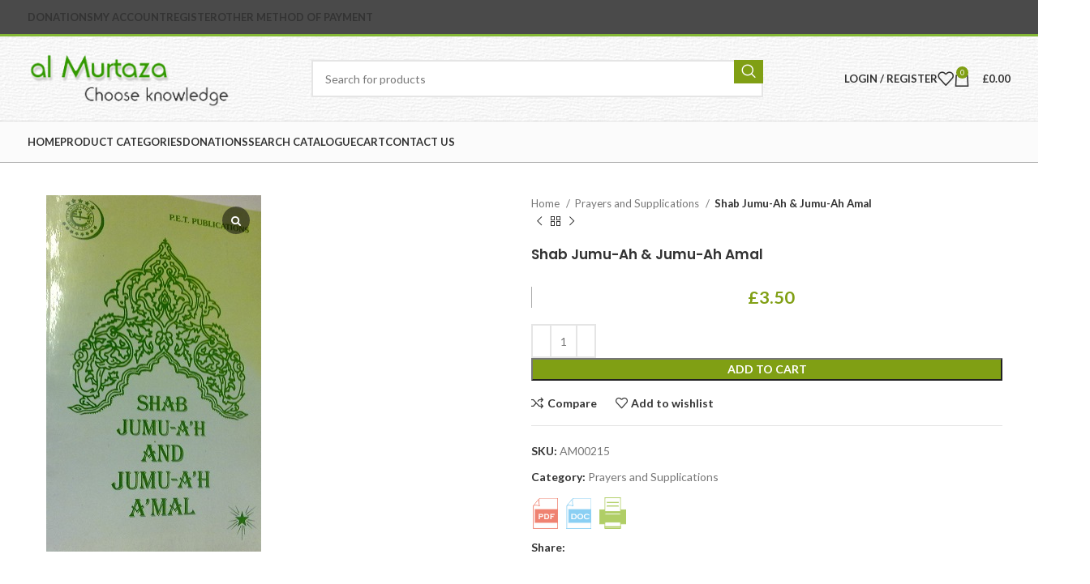

--- FILE ---
content_type: text/html; charset=UTF-8
request_url: https://almurtaza.co.uk/product/shab-jumu-ah-jumu-ah-amal/
body_size: 33582
content:
<!DOCTYPE html>
<html lang="en-US">
<head>
	<meta charset="UTF-8">
	<link rel="profile" href="https://gmpg.org/xfn/11">
	<link rel="pingback" href="https://almurtaza.co.uk/xmlrpc.php">

	<title>Shab Jumu-Ah &#038; Jumu-Ah Amal &#8211; Almurtaza</title>
<meta name='robots' content='max-image-preview:large' />
		<script>var sf_ajax_root = 'https://almurtaza.co.uk/wp-admin/admin-ajax.php'</script>
		<link rel='dns-prefetch' href='//js.stripe.com' />
<link rel='dns-prefetch' href='//fonts.googleapis.com' />
<link rel="alternate" type="application/rss+xml" title="Almurtaza &raquo; Feed" href="https://almurtaza.co.uk/feed/" />
<link rel='stylesheet' id='dashicons-css' href='https://almurtaza.co.uk/wp-includes/css/dashicons.min.css?ver=3cff7ae936ff0f6c7b811210fc4cf0a8' type='text/css' media='all' />
<link rel='stylesheet' id='menu-icons-extra-css' href='https://almurtaza.co.uk/wp-content/plugins/menu-icons/css/extra.min.css?ver=0.13.14' type='text/css' media='all' />
<link rel='stylesheet' id='wp-block-library-css' href='https://almurtaza.co.uk/wp-includes/css/dist/block-library/style.min.css?ver=3cff7ae936ff0f6c7b811210fc4cf0a8' type='text/css' media='all' />
<style id='classic-theme-styles-inline-css' type='text/css'>
/*! This file is auto-generated */
.wp-block-button__link{color:#fff;background-color:#32373c;border-radius:9999px;box-shadow:none;text-decoration:none;padding:calc(.667em + 2px) calc(1.333em + 2px);font-size:1.125em}.wp-block-file__button{background:#32373c;color:#fff;text-decoration:none}
</style>
<style id='global-styles-inline-css' type='text/css'>
body{--wp--preset--color--black: #000000;--wp--preset--color--cyan-bluish-gray: #abb8c3;--wp--preset--color--white: #ffffff;--wp--preset--color--pale-pink: #f78da7;--wp--preset--color--vivid-red: #cf2e2e;--wp--preset--color--luminous-vivid-orange: #ff6900;--wp--preset--color--luminous-vivid-amber: #fcb900;--wp--preset--color--light-green-cyan: #7bdcb5;--wp--preset--color--vivid-green-cyan: #00d084;--wp--preset--color--pale-cyan-blue: #8ed1fc;--wp--preset--color--vivid-cyan-blue: #0693e3;--wp--preset--color--vivid-purple: #9b51e0;--wp--preset--gradient--vivid-cyan-blue-to-vivid-purple: linear-gradient(135deg,rgba(6,147,227,1) 0%,rgb(155,81,224) 100%);--wp--preset--gradient--light-green-cyan-to-vivid-green-cyan: linear-gradient(135deg,rgb(122,220,180) 0%,rgb(0,208,130) 100%);--wp--preset--gradient--luminous-vivid-amber-to-luminous-vivid-orange: linear-gradient(135deg,rgba(252,185,0,1) 0%,rgba(255,105,0,1) 100%);--wp--preset--gradient--luminous-vivid-orange-to-vivid-red: linear-gradient(135deg,rgba(255,105,0,1) 0%,rgb(207,46,46) 100%);--wp--preset--gradient--very-light-gray-to-cyan-bluish-gray: linear-gradient(135deg,rgb(238,238,238) 0%,rgb(169,184,195) 100%);--wp--preset--gradient--cool-to-warm-spectrum: linear-gradient(135deg,rgb(74,234,220) 0%,rgb(151,120,209) 20%,rgb(207,42,186) 40%,rgb(238,44,130) 60%,rgb(251,105,98) 80%,rgb(254,248,76) 100%);--wp--preset--gradient--blush-light-purple: linear-gradient(135deg,rgb(255,206,236) 0%,rgb(152,150,240) 100%);--wp--preset--gradient--blush-bordeaux: linear-gradient(135deg,rgb(254,205,165) 0%,rgb(254,45,45) 50%,rgb(107,0,62) 100%);--wp--preset--gradient--luminous-dusk: linear-gradient(135deg,rgb(255,203,112) 0%,rgb(199,81,192) 50%,rgb(65,88,208) 100%);--wp--preset--gradient--pale-ocean: linear-gradient(135deg,rgb(255,245,203) 0%,rgb(182,227,212) 50%,rgb(51,167,181) 100%);--wp--preset--gradient--electric-grass: linear-gradient(135deg,rgb(202,248,128) 0%,rgb(113,206,126) 100%);--wp--preset--gradient--midnight: linear-gradient(135deg,rgb(2,3,129) 0%,rgb(40,116,252) 100%);--wp--preset--font-size--small: 13px;--wp--preset--font-size--medium: 20px;--wp--preset--font-size--large: 36px;--wp--preset--font-size--x-large: 42px;--wp--preset--font-family--inter: "Inter", sans-serif;--wp--preset--font-family--cardo: Cardo;--wp--preset--spacing--20: 0.44rem;--wp--preset--spacing--30: 0.67rem;--wp--preset--spacing--40: 1rem;--wp--preset--spacing--50: 1.5rem;--wp--preset--spacing--60: 2.25rem;--wp--preset--spacing--70: 3.38rem;--wp--preset--spacing--80: 5.06rem;--wp--preset--shadow--natural: 6px 6px 9px rgba(0, 0, 0, 0.2);--wp--preset--shadow--deep: 12px 12px 50px rgba(0, 0, 0, 0.4);--wp--preset--shadow--sharp: 6px 6px 0px rgba(0, 0, 0, 0.2);--wp--preset--shadow--outlined: 6px 6px 0px -3px rgba(255, 255, 255, 1), 6px 6px rgba(0, 0, 0, 1);--wp--preset--shadow--crisp: 6px 6px 0px rgba(0, 0, 0, 1);}:where(.is-layout-flex){gap: 0.5em;}:where(.is-layout-grid){gap: 0.5em;}body .is-layout-flex{display: flex;}body .is-layout-flex{flex-wrap: wrap;align-items: center;}body .is-layout-flex > *{margin: 0;}body .is-layout-grid{display: grid;}body .is-layout-grid > *{margin: 0;}:where(.wp-block-columns.is-layout-flex){gap: 2em;}:where(.wp-block-columns.is-layout-grid){gap: 2em;}:where(.wp-block-post-template.is-layout-flex){gap: 1.25em;}:where(.wp-block-post-template.is-layout-grid){gap: 1.25em;}.has-black-color{color: var(--wp--preset--color--black) !important;}.has-cyan-bluish-gray-color{color: var(--wp--preset--color--cyan-bluish-gray) !important;}.has-white-color{color: var(--wp--preset--color--white) !important;}.has-pale-pink-color{color: var(--wp--preset--color--pale-pink) !important;}.has-vivid-red-color{color: var(--wp--preset--color--vivid-red) !important;}.has-luminous-vivid-orange-color{color: var(--wp--preset--color--luminous-vivid-orange) !important;}.has-luminous-vivid-amber-color{color: var(--wp--preset--color--luminous-vivid-amber) !important;}.has-light-green-cyan-color{color: var(--wp--preset--color--light-green-cyan) !important;}.has-vivid-green-cyan-color{color: var(--wp--preset--color--vivid-green-cyan) !important;}.has-pale-cyan-blue-color{color: var(--wp--preset--color--pale-cyan-blue) !important;}.has-vivid-cyan-blue-color{color: var(--wp--preset--color--vivid-cyan-blue) !important;}.has-vivid-purple-color{color: var(--wp--preset--color--vivid-purple) !important;}.has-black-background-color{background-color: var(--wp--preset--color--black) !important;}.has-cyan-bluish-gray-background-color{background-color: var(--wp--preset--color--cyan-bluish-gray) !important;}.has-white-background-color{background-color: var(--wp--preset--color--white) !important;}.has-pale-pink-background-color{background-color: var(--wp--preset--color--pale-pink) !important;}.has-vivid-red-background-color{background-color: var(--wp--preset--color--vivid-red) !important;}.has-luminous-vivid-orange-background-color{background-color: var(--wp--preset--color--luminous-vivid-orange) !important;}.has-luminous-vivid-amber-background-color{background-color: var(--wp--preset--color--luminous-vivid-amber) !important;}.has-light-green-cyan-background-color{background-color: var(--wp--preset--color--light-green-cyan) !important;}.has-vivid-green-cyan-background-color{background-color: var(--wp--preset--color--vivid-green-cyan) !important;}.has-pale-cyan-blue-background-color{background-color: var(--wp--preset--color--pale-cyan-blue) !important;}.has-vivid-cyan-blue-background-color{background-color: var(--wp--preset--color--vivid-cyan-blue) !important;}.has-vivid-purple-background-color{background-color: var(--wp--preset--color--vivid-purple) !important;}.has-black-border-color{border-color: var(--wp--preset--color--black) !important;}.has-cyan-bluish-gray-border-color{border-color: var(--wp--preset--color--cyan-bluish-gray) !important;}.has-white-border-color{border-color: var(--wp--preset--color--white) !important;}.has-pale-pink-border-color{border-color: var(--wp--preset--color--pale-pink) !important;}.has-vivid-red-border-color{border-color: var(--wp--preset--color--vivid-red) !important;}.has-luminous-vivid-orange-border-color{border-color: var(--wp--preset--color--luminous-vivid-orange) !important;}.has-luminous-vivid-amber-border-color{border-color: var(--wp--preset--color--luminous-vivid-amber) !important;}.has-light-green-cyan-border-color{border-color: var(--wp--preset--color--light-green-cyan) !important;}.has-vivid-green-cyan-border-color{border-color: var(--wp--preset--color--vivid-green-cyan) !important;}.has-pale-cyan-blue-border-color{border-color: var(--wp--preset--color--pale-cyan-blue) !important;}.has-vivid-cyan-blue-border-color{border-color: var(--wp--preset--color--vivid-cyan-blue) !important;}.has-vivid-purple-border-color{border-color: var(--wp--preset--color--vivid-purple) !important;}.has-vivid-cyan-blue-to-vivid-purple-gradient-background{background: var(--wp--preset--gradient--vivid-cyan-blue-to-vivid-purple) !important;}.has-light-green-cyan-to-vivid-green-cyan-gradient-background{background: var(--wp--preset--gradient--light-green-cyan-to-vivid-green-cyan) !important;}.has-luminous-vivid-amber-to-luminous-vivid-orange-gradient-background{background: var(--wp--preset--gradient--luminous-vivid-amber-to-luminous-vivid-orange) !important;}.has-luminous-vivid-orange-to-vivid-red-gradient-background{background: var(--wp--preset--gradient--luminous-vivid-orange-to-vivid-red) !important;}.has-very-light-gray-to-cyan-bluish-gray-gradient-background{background: var(--wp--preset--gradient--very-light-gray-to-cyan-bluish-gray) !important;}.has-cool-to-warm-spectrum-gradient-background{background: var(--wp--preset--gradient--cool-to-warm-spectrum) !important;}.has-blush-light-purple-gradient-background{background: var(--wp--preset--gradient--blush-light-purple) !important;}.has-blush-bordeaux-gradient-background{background: var(--wp--preset--gradient--blush-bordeaux) !important;}.has-luminous-dusk-gradient-background{background: var(--wp--preset--gradient--luminous-dusk) !important;}.has-pale-ocean-gradient-background{background: var(--wp--preset--gradient--pale-ocean) !important;}.has-electric-grass-gradient-background{background: var(--wp--preset--gradient--electric-grass) !important;}.has-midnight-gradient-background{background: var(--wp--preset--gradient--midnight) !important;}.has-small-font-size{font-size: var(--wp--preset--font-size--small) !important;}.has-medium-font-size{font-size: var(--wp--preset--font-size--medium) !important;}.has-large-font-size{font-size: var(--wp--preset--font-size--large) !important;}.has-x-large-font-size{font-size: var(--wp--preset--font-size--x-large) !important;}
.wp-block-navigation a:where(:not(.wp-element-button)){color: inherit;}
:where(.wp-block-post-template.is-layout-flex){gap: 1.25em;}:where(.wp-block-post-template.is-layout-grid){gap: 1.25em;}
:where(.wp-block-columns.is-layout-flex){gap: 2em;}:where(.wp-block-columns.is-layout-grid){gap: 2em;}
.wp-block-pullquote{font-size: 1.5em;line-height: 1.6;}
</style>
<link rel='stylesheet' id='acoplw-style-css' href='https://almurtaza.co.uk/wp-content/plugins/aco-product-labels-for-woocommerce/includes/../assets/css/frontend.css?ver=1.5.6' type='text/css' media='all' />
<link rel='stylesheet' id='style_cpta_front-css' href='https://almurtaza.co.uk/wp-content/plugins/custom-post-type-pdf-attachment/css/style_front.css?ver=3cff7ae936ff0f6c7b811210fc4cf0a8' type='text/css' media='all' />
<link rel='stylesheet' id='wpedon-css' href='https://almurtaza.co.uk/wp-content/plugins/easy-paypal-donation//assets/css/wpedon.css?ver=1.4.2' type='text/css' media='all' />
<link rel='stylesheet' id='pisol-ewcl-css' href='https://almurtaza.co.uk/wp-content/plugins/export-woocommerce-customer-list/public/css/pisol-ewcl-public.css?ver=2.1.33' type='text/css' media='all' />
<link rel='stylesheet' id='wcgs_custom-style-css' href='https://almurtaza.co.uk/wp-content/plugins/gallery-slider-for-woocommerce/public/css/dynamic.css?ver=all' type='text/css' media='all' />
<style id='wcgs_custom-style-inline-css' type='text/css'>
@media screen and (min-width:992px ){
                #wpgs-gallery.wcgs-woocommerce-product-gallery+.summary {
                    max-width: calc(50% - 50px);
                }
            }#wpgs-gallery .gallery-navigation-carousel-wrapper {
			-ms-flex-order: 2 !important;
			order: 2 !important;
			margin-top: 6px;;
		}
		#wpgs-gallery .wcgs-carousel .wcgs-swiper-arrow {
			font-size: 16px;
		}
		#wpgs-gallery .wcgs-carousel .wcgs-swiper-arrow:before,
		#wpgs-gallery .wcgs-carousel .wcgs-swiper-arrow:before {
			font-size: 16px;
			color: #fff;
			line-height: unset;
		}
		#wpgs-gallery.wcgs-woocommerce-product-gallery .wcgs-carousel .wcgs-slider-image {
			border-radius: 0px;
		}
		#wpgs-gallery .wcgs-carousel .wcgs-swiper-arrow,
		#wpgs-gallery .wcgs-carousel .wcgs-swiper-arrow{
			background-color: rgba(0, 0, 0, .5);
			border-radius: 0px;

		}
		#wpgs-gallery .wcgs-carousel .wcgs-swiper-arrow:hover, #wpgs-gallery .wcgs-carousel .wcgs-swiper-arrow:hover {
			background-color: rgba(0, 0, 0, .85);
		}
		#wpgs-gallery .wcgs-carousel .wcgs-swiper-arrow:hover::before, #wpgs-gallery .wcgs-carousel .wcgs-swiper-arrow:hover::before{
            color: #fff;
		}
		#wpgs-gallery .swiper-pagination .swiper-pagination-bullet {
			background-color: rgba(115, 119, 121, 0.5);
		}
		#wpgs-gallery .swiper-pagination .swiper-pagination-bullet.swiper-pagination-bullet-active {
			background-color: rgba(115, 119, 121, 0.8);
		}
		#wpgs-gallery .wcgs-lightbox a {
			color: #fff;
			background-color: rgba(0, 0, 0, 0.5);
			font-size: px;
		}
		#wpgs-gallery .wcgs-lightbox a:hover {
			color: #fff;
			background-color: rgba(0, 0, 0, 0.8);
		}
		#wpgs-gallery .gallery-navigation-carousel .wcgs-swiper-arrow {
			background-color: rgba(0, 0, 0, 0.5);
		}
		#wpgs-gallery .gallery-navigation-carousel .wcgs-swiper-arrow:before{
			font-size: 12px;
			color: #fff;
		}
		#wpgs-gallery .gallery-navigation-carousel .wcgs-swiper-arrow:hover {
			background-color: rgba(0, 0, 0, 0.8);
		}
		#wpgs-gallery .gallery-navigation-carousel .wcgs-swiper-arrow:hover::before{
			color: #fff;
		}
		#wpgs-gallery .wcgs-thumb.swiper-slide-thumb-active.wcgs-thumb img {
			border: 1px solid #5EABC1;
		}
		#wpgs-gallery .wcgs-thumb.swiper-slide:hover img,
		#wpgs-gallery .wcgs-thumb.swiper-slide-thumb-active.wcgs-thumb:hover img {
			border-color: #5EABC1;
		}
		#wpgs-gallery .wcgs-thumb.swiper-slide img {
			border: 1px solid #dddddd;
			border-radius: 0px;
		}
		#wpgs-gallery {
			margin-bottom: 30px;
			max-width: 50%;
		}
		#wpgs-gallery .gallery-navigation-carousel.vertical .wcgs-thumb {
			padding: 0 3px;
		}
		.fancybox-caption__body {
			color: #ffffff;
			font-size: 14px;
		}
		.fancybox-bg {
			background: #1e1e1e !important;
		}
</style>
<style id='woocommerce-inline-inline-css' type='text/css'>
.woocommerce form .form-row .required { visibility: visible; }
</style>
<link rel='stylesheet' id='sp_wcgs-fontello-fontende-icons-css' href='https://almurtaza.co.uk/wp-content/plugins/gallery-slider-for-woocommerce/public/css/fontello.min.css?ver=2.0.4' type='text/css' media='all' />
<link rel='stylesheet' id='wcgs-swiper-css' href='https://almurtaza.co.uk/wp-content/plugins/gallery-slider-for-woocommerce/public/css/swiper-bundle.min.css?ver=2.0.4' type='text/css' media='all' />
<link rel='stylesheet' id='wcgs-fancybox-css' href='https://almurtaza.co.uk/wp-content/plugins/gallery-slider-for-woocommerce/public/css/jquery.fancybox.min.css?ver=2.0.4' type='text/css' media='all' />
<link rel='stylesheet' id='woo-gallery-slider-css' href='https://almurtaza.co.uk/wp-content/plugins/gallery-slider-for-woocommerce/public/css/woo-gallery-slider-public.min.css?ver=2.0.4' type='text/css' media='all' />
<link rel='stylesheet' id='elementor-frontend-css' href='https://almurtaza.co.uk/wp-content/plugins/elementor/assets/css/frontend-lite.min.css?ver=3.23.4' type='text/css' media='all' />
<link rel='stylesheet' id='swiper-css' href='https://almurtaza.co.uk/wp-content/plugins/elementor/assets/lib/swiper/v8/css/swiper.min.css?ver=8.4.5' type='text/css' media='all' />
<link rel='stylesheet' id='elementor-post-10085-css' href='https://almurtaza.co.uk/wp-content/uploads/elementor/css/post-10085.css?ver=1740741648' type='text/css' media='all' />
<link rel='stylesheet' id='elementor-pro-css' href='https://almurtaza.co.uk/wp-content/plugins/elementor-pro/assets/css/frontend-lite.min.css?ver=3.23.0' type='text/css' media='all' />
<link rel='stylesheet' id='elementor-global-css' href='https://almurtaza.co.uk/wp-content/uploads/elementor/css/global.css?ver=1740741644' type='text/css' media='all' />
<link rel='stylesheet' id='bootstrap-css' href='https://almurtaza.co.uk/wp-content/themes/woodmart/css/bootstrap-light.min.css?ver=7.3.2' type='text/css' media='all' />
<link rel='stylesheet' id='woodmart-style-css' href='https://almurtaza.co.uk/wp-content/themes/woodmart/css/parts/base.min.css?ver=7.3.2' type='text/css' media='all' />
<link rel='stylesheet' id='wd-widget-nav-css' href='https://almurtaza.co.uk/wp-content/themes/woodmart/css/parts/widget-nav.min.css?ver=7.3.2' type='text/css' media='all' />
<link rel='stylesheet' id='wd-widget-product-list-css' href='https://almurtaza.co.uk/wp-content/themes/woodmart/css/parts/woo-widget-product-list.min.css?ver=7.3.2' type='text/css' media='all' />
<link rel='stylesheet' id='wd-widget-slider-price-filter-css' href='https://almurtaza.co.uk/wp-content/themes/woodmart/css/parts/woo-widget-slider-price-filter.min.css?ver=7.3.2' type='text/css' media='all' />
<link rel='stylesheet' id='wd-wp-gutenberg-css' href='https://almurtaza.co.uk/wp-content/themes/woodmart/css/parts/wp-gutenberg.min.css?ver=7.3.2' type='text/css' media='all' />
<link rel='stylesheet' id='wd-elementor-base-css' href='https://almurtaza.co.uk/wp-content/themes/woodmart/css/parts/int-elem-base.min.css?ver=7.3.2' type='text/css' media='all' />
<link rel='stylesheet' id='wd-elementor-pro-base-css' href='https://almurtaza.co.uk/wp-content/themes/woodmart/css/parts/int-elementor-pro.min.css?ver=7.3.2' type='text/css' media='all' />
<link rel='stylesheet' id='wd-woocommerce-base-css' href='https://almurtaza.co.uk/wp-content/themes/woodmart/css/parts/woocommerce-base.min.css?ver=7.3.2' type='text/css' media='all' />
<link rel='stylesheet' id='wd-mod-star-rating-css' href='https://almurtaza.co.uk/wp-content/themes/woodmart/css/parts/mod-star-rating.min.css?ver=7.3.2' type='text/css' media='all' />
<link rel='stylesheet' id='wd-woo-el-track-order-css' href='https://almurtaza.co.uk/wp-content/themes/woodmart/css/parts/woo-el-track-order.min.css?ver=7.3.2' type='text/css' media='all' />
<link rel='stylesheet' id='wd-woo-gutenberg-css' href='https://almurtaza.co.uk/wp-content/themes/woodmart/css/parts/woo-gutenberg.min.css?ver=7.3.2' type='text/css' media='all' />
<link rel='stylesheet' id='wd-woo-mod-quantity-css' href='https://almurtaza.co.uk/wp-content/themes/woodmart/css/parts/woo-mod-quantity.min.css?ver=7.3.2' type='text/css' media='all' />
<link rel='stylesheet' id='wd-woo-single-prod-el-base-css' href='https://almurtaza.co.uk/wp-content/themes/woodmart/css/parts/woo-single-prod-el-base.min.css?ver=7.3.2' type='text/css' media='all' />
<link rel='stylesheet' id='wd-woo-mod-stock-status-css' href='https://almurtaza.co.uk/wp-content/themes/woodmart/css/parts/woo-mod-stock-status.min.css?ver=7.3.2' type='text/css' media='all' />
<link rel='stylesheet' id='wd-woo-mod-shop-attributes-css' href='https://almurtaza.co.uk/wp-content/themes/woodmart/css/parts/woo-mod-shop-attributes.min.css?ver=7.3.2' type='text/css' media='all' />
<link rel='stylesheet' id='wd-header-base-css' href='https://almurtaza.co.uk/wp-content/themes/woodmart/css/parts/header-base.min.css?ver=7.3.2' type='text/css' media='all' />
<link rel='stylesheet' id='wd-mod-tools-css' href='https://almurtaza.co.uk/wp-content/themes/woodmart/css/parts/mod-tools.min.css?ver=7.3.2' type='text/css' media='all' />
<link rel='stylesheet' id='wd-header-elements-base-css' href='https://almurtaza.co.uk/wp-content/themes/woodmart/css/parts/header-el-base.min.css?ver=7.3.2' type='text/css' media='all' />
<link rel='stylesheet' id='wd-social-icons-css' href='https://almurtaza.co.uk/wp-content/themes/woodmart/css/parts/el-social-icons.min.css?ver=7.3.2' type='text/css' media='all' />
<link rel='stylesheet' id='wd-header-search-css' href='https://almurtaza.co.uk/wp-content/themes/woodmart/css/parts/header-el-search.min.css?ver=7.3.2' type='text/css' media='all' />
<link rel='stylesheet' id='wd-header-search-form-css' href='https://almurtaza.co.uk/wp-content/themes/woodmart/css/parts/header-el-search-form.min.css?ver=7.3.2' type='text/css' media='all' />
<link rel='stylesheet' id='wd-wd-search-results-css' href='https://almurtaza.co.uk/wp-content/themes/woodmart/css/parts/wd-search-results.min.css?ver=7.3.2' type='text/css' media='all' />
<link rel='stylesheet' id='wd-wd-search-form-css' href='https://almurtaza.co.uk/wp-content/themes/woodmart/css/parts/wd-search-form.min.css?ver=7.3.2' type='text/css' media='all' />
<link rel='stylesheet' id='wd-header-my-account-dropdown-css' href='https://almurtaza.co.uk/wp-content/themes/woodmart/css/parts/header-el-my-account-dropdown.min.css?ver=7.3.2' type='text/css' media='all' />
<link rel='stylesheet' id='wd-woo-mod-login-form-css' href='https://almurtaza.co.uk/wp-content/themes/woodmart/css/parts/woo-mod-login-form.min.css?ver=7.3.2' type='text/css' media='all' />
<link rel='stylesheet' id='wd-header-my-account-css' href='https://almurtaza.co.uk/wp-content/themes/woodmart/css/parts/header-el-my-account.min.css?ver=7.3.2' type='text/css' media='all' />
<link rel='stylesheet' id='wd-header-cart-side-css' href='https://almurtaza.co.uk/wp-content/themes/woodmart/css/parts/header-el-cart-side.min.css?ver=7.3.2' type='text/css' media='all' />
<link rel='stylesheet' id='wd-header-cart-css' href='https://almurtaza.co.uk/wp-content/themes/woodmart/css/parts/header-el-cart.min.css?ver=7.3.2' type='text/css' media='all' />
<link rel='stylesheet' id='wd-widget-shopping-cart-css' href='https://almurtaza.co.uk/wp-content/themes/woodmart/css/parts/woo-widget-shopping-cart.min.css?ver=7.3.2' type='text/css' media='all' />
<link rel='stylesheet' id='wd-widget-nav-mega-menu-css' href='https://almurtaza.co.uk/wp-content/themes/woodmart/css/parts/widget-nav-mega-menu.min.css?ver=7.3.2' type='text/css' media='all' />
<link rel='stylesheet' id='wd-page-title-css' href='https://almurtaza.co.uk/wp-content/themes/woodmart/css/parts/page-title.min.css?ver=7.3.2' type='text/css' media='all' />
<link rel='stylesheet' id='wd-woo-single-prod-predefined-css' href='https://almurtaza.co.uk/wp-content/themes/woodmart/css/parts/woo-single-prod-predefined.min.css?ver=7.3.2' type='text/css' media='all' />
<link rel='stylesheet' id='wd-woo-single-prod-and-quick-view-predefined-css' href='https://almurtaza.co.uk/wp-content/themes/woodmart/css/parts/woo-single-prod-and-quick-view-predefined.min.css?ver=7.3.2' type='text/css' media='all' />
<link rel='stylesheet' id='wd-woo-single-prod-el-tabs-predefined-css' href='https://almurtaza.co.uk/wp-content/themes/woodmart/css/parts/woo-single-prod-el-tabs-predefined.min.css?ver=7.3.2' type='text/css' media='all' />
<link rel='stylesheet' id='wd-woo-single-prod-el-navigation-css' href='https://almurtaza.co.uk/wp-content/themes/woodmart/css/parts/woo-single-prod-el-navigation.min.css?ver=7.3.2' type='text/css' media='all' />
<link rel='stylesheet' id='wd-tabs-css' href='https://almurtaza.co.uk/wp-content/themes/woodmart/css/parts/el-tabs.min.css?ver=7.3.2' type='text/css' media='all' />
<link rel='stylesheet' id='wd-woo-single-prod-el-tabs-opt-layout-tabs-css' href='https://almurtaza.co.uk/wp-content/themes/woodmart/css/parts/woo-single-prod-el-tabs-opt-layout-tabs.min.css?ver=7.3.2' type='text/css' media='all' />
<link rel='stylesheet' id='wd-accordion-css' href='https://almurtaza.co.uk/wp-content/themes/woodmart/css/parts/el-accordion.min.css?ver=7.3.2' type='text/css' media='all' />
<link rel='stylesheet' id='wd-product-loop-css' href='https://almurtaza.co.uk/wp-content/themes/woodmart/css/parts/woo-product-loop.min.css?ver=7.3.2' type='text/css' media='all' />
<link rel='stylesheet' id='wd-product-loop-fw-button-css' href='https://almurtaza.co.uk/wp-content/themes/woodmart/css/parts/woo-prod-loop-fw-button.min.css?ver=7.3.2' type='text/css' media='all' />
<link rel='stylesheet' id='wd-woo-mod-add-btn-replace-css' href='https://almurtaza.co.uk/wp-content/themes/woodmart/css/parts/woo-mod-add-btn-replace.min.css?ver=7.3.2' type='text/css' media='all' />
<link rel='stylesheet' id='wd-mod-more-description-css' href='https://almurtaza.co.uk/wp-content/themes/woodmart/css/parts/mod-more-description.min.css?ver=7.3.2' type='text/css' media='all' />
<link rel='stylesheet' id='wd-woo-opt-products-bg-css' href='https://almurtaza.co.uk/wp-content/themes/woodmart/css/parts/woo-opt-products-bg.min.css?ver=7.3.2' type='text/css' media='all' />
<link rel='stylesheet' id='wd-woo-opt-stretch-cont-css' href='https://almurtaza.co.uk/wp-content/themes/woodmart/css/parts/woo-opt-stretch-cont.min.css?ver=7.3.2' type='text/css' media='all' />
<link rel='stylesheet' id='wd-bordered-product-css' href='https://almurtaza.co.uk/wp-content/themes/woodmart/css/parts/woo-opt-bordered-product.min.css?ver=7.3.2' type='text/css' media='all' />
<link rel='stylesheet' id='wd-owl-carousel-css' href='https://almurtaza.co.uk/wp-content/themes/woodmart/css/parts/lib-owl-carousel.min.css?ver=7.3.2' type='text/css' media='all' />
<link rel='stylesheet' id='wd-mfp-popup-css' href='https://almurtaza.co.uk/wp-content/themes/woodmart/css/parts/lib-magnific-popup.min.css?ver=7.3.2' type='text/css' media='all' />
<link rel='stylesheet' id='wd-widget-collapse-css' href='https://almurtaza.co.uk/wp-content/themes/woodmart/css/parts/opt-widget-collapse.min.css?ver=7.3.2' type='text/css' media='all' />
<link rel='stylesheet' id='wd-footer-base-css' href='https://almurtaza.co.uk/wp-content/themes/woodmart/css/parts/footer-base.min.css?ver=7.3.2' type='text/css' media='all' />
<link rel='stylesheet' id='wd-text-block-css' href='https://almurtaza.co.uk/wp-content/themes/woodmart/css/parts/el-text-block.min.css?ver=7.3.2' type='text/css' media='all' />
<link rel='stylesheet' id='wd-scroll-top-css' href='https://almurtaza.co.uk/wp-content/themes/woodmart/css/parts/opt-scrolltotop.min.css?ver=7.3.2' type='text/css' media='all' />
<link rel='stylesheet' id='wd-bottom-toolbar-css' href='https://almurtaza.co.uk/wp-content/themes/woodmart/css/parts/opt-bottom-toolbar.min.css?ver=7.3.2' type='text/css' media='all' />
<link rel='stylesheet' id='xts-style-default_header-css' href='https://almurtaza.co.uk/wp-content/uploads/2024/08/xts-default_header-1723041231.css?ver=7.3.2' type='text/css' media='all' />
<link rel='stylesheet' id='xts-style-theme_settings_default-css' href='https://almurtaza.co.uk/wp-content/uploads/2024/08/xts-theme_settings_default-1723039891.css?ver=7.3.2' type='text/css' media='all' />
<link rel='stylesheet' id='xts-google-fonts-css' href='https://fonts.googleapis.com/css?family=Lato%3A400%2C700%7CPoppins%3A400%2C600%2C500&#038;ver=7.3.2' type='text/css' media='all' />
<link rel='stylesheet' id='sf-style-css' href='https://almurtaza.co.uk/wp-content/plugins/filter-custom-fields-taxonomies-light/res/style.css?ver=3cff7ae936ff0f6c7b811210fc4cf0a8' type='text/css' media='all' />
<link rel='stylesheet' id='google-fonts-1-css' href='https://fonts.googleapis.com/css?family=Roboto%3A100%2C100italic%2C200%2C200italic%2C300%2C300italic%2C400%2C400italic%2C500%2C500italic%2C600%2C600italic%2C700%2C700italic%2C800%2C800italic%2C900%2C900italic%7CRoboto+Slab%3A100%2C100italic%2C200%2C200italic%2C300%2C300italic%2C400%2C400italic%2C500%2C500italic%2C600%2C600italic%2C700%2C700italic%2C800%2C800italic%2C900%2C900italic&#038;display=swap&#038;ver=6.5.3' type='text/css' media='all' />
<link rel="preconnect" href="https://fonts.gstatic.com/" crossorigin><script type="text/javascript" src="https://almurtaza.co.uk/wp-includes/js/jquery/jquery.min.js?ver=3.7.1" id="jquery-core-js"></script>
<script type="text/javascript" src="https://almurtaza.co.uk/wp-includes/js/jquery/jquery-migrate.min.js?ver=3.4.1" id="jquery-migrate-js"></script>
<script type="text/javascript" id="acoplw-script-js-extra">
/* <![CDATA[ */
var acoplw_frontend_object = {"classname":"","enablejquery":"0"};
/* ]]> */
</script>
<script type="text/javascript" src="https://almurtaza.co.uk/wp-content/plugins/aco-product-labels-for-woocommerce/includes/../assets/js/frontend.js?ver=1.5.6" id="acoplw-script-js"></script>
<script type="text/javascript" src="https://almurtaza.co.uk/wp-content/plugins/export-woocommerce-customer-list/public/js/pisol-ewcl-public.js?ver=2.1.33" id="pisol-ewcl-js"></script>
<script type="text/javascript" src="https://almurtaza.co.uk/wp-content/plugins/woocommerce/assets/js/jquery-blockui/jquery.blockUI.min.js?ver=2.7.0-wc.9.1.4" id="jquery-blockui-js" defer="defer" data-wp-strategy="defer"></script>
<script type="text/javascript" id="wc-add-to-cart-js-extra">
/* <![CDATA[ */
var wc_add_to_cart_params = {"ajax_url":"\/wp-admin\/admin-ajax.php","wc_ajax_url":"\/?wc-ajax=%%endpoint%%","i18n_view_cart":"View cart","cart_url":"https:\/\/almurtaza.co.uk\/cart\/","is_cart":"","cart_redirect_after_add":"no"};
/* ]]> */
</script>
<script type="text/javascript" src="https://almurtaza.co.uk/wp-content/plugins/woocommerce/assets/js/frontend/add-to-cart.min.js?ver=9.1.4" id="wc-add-to-cart-js" defer="defer" data-wp-strategy="defer"></script>
<script type="text/javascript" src="https://almurtaza.co.uk/wp-content/plugins/woocommerce/assets/js/zoom/jquery.zoom.min.js?ver=1.7.21-wc.9.1.4" id="zoom-js" defer="defer" data-wp-strategy="defer"></script>
<script type="text/javascript" id="wc-single-product-js-extra">
/* <![CDATA[ */
var wc_single_product_params = {"i18n_required_rating_text":"Please select a rating","review_rating_required":"yes","flexslider":{"rtl":false,"animation":"slide","smoothHeight":true,"directionNav":false,"controlNav":"thumbnails","slideshow":false,"animationSpeed":500,"animationLoop":false,"allowOneSlide":false},"zoom_enabled":"","zoom_options":[],"photoswipe_enabled":"","photoswipe_options":{"shareEl":false,"closeOnScroll":false,"history":false,"hideAnimationDuration":0,"showAnimationDuration":0},"flexslider_enabled":""};
/* ]]> */
</script>
<script type="text/javascript" src="https://almurtaza.co.uk/wp-content/plugins/woocommerce/assets/js/frontend/single-product.min.js?ver=9.1.4" id="wc-single-product-js" defer="defer" data-wp-strategy="defer"></script>
<script type="text/javascript" src="https://almurtaza.co.uk/wp-content/plugins/woocommerce/assets/js/js-cookie/js.cookie.min.js?ver=2.1.4-wc.9.1.4" id="js-cookie-js" defer="defer" data-wp-strategy="defer"></script>
<script type="text/javascript" id="woocommerce-js-extra">
/* <![CDATA[ */
var woocommerce_params = {"ajax_url":"\/wp-admin\/admin-ajax.php","wc_ajax_url":"\/?wc-ajax=%%endpoint%%"};
/* ]]> */
</script>
<script type="text/javascript" src="https://almurtaza.co.uk/wp-content/plugins/woocommerce/assets/js/frontend/woocommerce.min.js?ver=9.1.4" id="woocommerce-js" defer="defer" data-wp-strategy="defer"></script>
<script type="text/javascript" src="https://almurtaza.co.uk/wp-content/themes/woodmart/js/libs/device.min.js?ver=7.3.2" id="wd-device-library-js"></script>
<script type="text/javascript" src="https://almurtaza.co.uk/wp-content/themes/woodmart/js/scripts/global/scrollBar.min.js?ver=7.3.2" id="wd-scrollbar-js"></script>
<script type="text/javascript" src="https://almurtaza.co.uk/wp-content/plugins/filter-custom-fields-taxonomies-light/res/sf.js?ver=3cff7ae936ff0f6c7b811210fc4cf0a8" id="sf-script-js"></script>
<link rel="https://api.w.org/" href="https://almurtaza.co.uk/wp-json/" /><link rel="alternate" type="application/json" href="https://almurtaza.co.uk/wp-json/wp/v2/product/4913" /><link rel="canonical" href="https://almurtaza.co.uk/product/shab-jumu-ah-jumu-ah-amal/" />
<link rel="alternate" type="application/json+oembed" href="https://almurtaza.co.uk/wp-json/oembed/1.0/embed?url=https%3A%2F%2Falmurtaza.co.uk%2Fproduct%2Fshab-jumu-ah-jumu-ah-amal%2F" />
<link rel="alternate" type="text/xml+oembed" href="https://almurtaza.co.uk/wp-json/oembed/1.0/embed?url=https%3A%2F%2Falmurtaza.co.uk%2Fproduct%2Fshab-jumu-ah-jumu-ah-amal%2F&#038;format=xml" />
					<meta name="viewport" content="width=device-width, initial-scale=1.0, maximum-scale=1.0, user-scalable=no">
										<noscript><style>.woocommerce-product-gallery{ opacity: 1 !important; }</style></noscript>
	<meta name="generator" content="Elementor 3.23.4; features: e_optimized_css_loading, e_font_icon_svg, additional_custom_breakpoints, e_optimized_control_loading, e_lazyload, e_element_cache; settings: css_print_method-external, google_font-enabled, font_display-swap">
			<style>
				.e-con.e-parent:nth-of-type(n+4):not(.e-lazyloaded):not(.e-no-lazyload),
				.e-con.e-parent:nth-of-type(n+4):not(.e-lazyloaded):not(.e-no-lazyload) * {
					background-image: none !important;
				}
				@media screen and (max-height: 1024px) {
					.e-con.e-parent:nth-of-type(n+3):not(.e-lazyloaded):not(.e-no-lazyload),
					.e-con.e-parent:nth-of-type(n+3):not(.e-lazyloaded):not(.e-no-lazyload) * {
						background-image: none !important;
					}
				}
				@media screen and (max-height: 640px) {
					.e-con.e-parent:nth-of-type(n+2):not(.e-lazyloaded):not(.e-no-lazyload),
					.e-con.e-parent:nth-of-type(n+2):not(.e-lazyloaded):not(.e-no-lazyload) * {
						background-image: none !important;
					}
				}
			</style>
			<style id='wp-fonts-local' type='text/css'>
@font-face{font-family:Inter;font-style:normal;font-weight:300 900;font-display:fallback;src:url('https://almurtaza.co.uk/wp-content/plugins/woocommerce/assets/fonts/Inter-VariableFont_slnt,wght.woff2') format('woff2');font-stretch:normal;}
@font-face{font-family:Cardo;font-style:normal;font-weight:400;font-display:fallback;src:url('https://almurtaza.co.uk/wp-content/plugins/woocommerce/assets/fonts/cardo_normal_400.woff2') format('woff2');}
</style>
<link rel="icon" href="https://almurtaza.co.uk/wp-content/uploads/2016/02/default-logo-150x76.png" sizes="32x32" />
<link rel="icon" href="https://almurtaza.co.uk/wp-content/uploads/2016/02/default-logo.png" sizes="192x192" />
<link rel="apple-touch-icon" href="https://almurtaza.co.uk/wp-content/uploads/2016/02/default-logo.png" />
<meta name="msapplication-TileImage" content="https://almurtaza.co.uk/wp-content/uploads/2016/02/default-logo.png" />
<style id="sccss">.wd-prefooter {
    padding-bottom: 0px!important;
}
//input.input-text.qty.text {
    width: 40px;
    height: 28px;
    float: left;
    padding: 0;
    text-align: center;
    border: 1px solid #809F14;
    border-right: 0;
    -webkit-border-top-right-radius: 0;
    -webkit-border-bottom-right-radius: 0;
    -moz-border-radius-topright: 0;
    -moz-border-radius-bottomright: 0;
    border-top-right-radius: 0;
    border-bottom-right-radius: 0;
    box-shadow: inset 0 0 2px 0 #f7f6f7;
    -webkit-box-shadow: inset 0 0 2px 0 #f7f6f7;
    -moz-box-shadow: inset 0 0 2px 0 #f7f6f7;
    font-weight: bold;
    -webkit-border-top-left-radius: 2px;
    -webkit-border-bottom-left-radius: 2px;
    -moz-border-radius-topleft: 2px;
    -moz-border-radius-bottomleft: 2px;
    border-top-left-radius: 2px;
    border-bottom-left-radius: 2px;
}

h1.product_title.entry-title {
    clear: none;
    margin-top: 0;
    padding: 0;
    display: block;
    font-size: 17px;
  	line-height:20px;
    font-weight: bold;
    margin-bottom: 30px;
}

h2.wp-block-heading {
    color: #809F14;
    font-family: Droid Serif;
}

.price {
     text-align:center;
    margin-top: 4px;
    padding-left: 10px;
    border-left: 1px solid #ababab;
    font-size: 16px;
    color: #000;
}

.single-products-author {
  	margin-bottom:20px;
}

.product-title {font-size:12px;}

.book-detail h2 {
    font-size: 20px;
    color: #232323;
    margin: 0 0 10px;
}

.s-product-det h3 {
    color: #809f14;
    font-size: 13px;
    margin: 6px 0 8px;
    line-height: 18px;
    overflow: hidden;
    height: 20px;
   text-align:center;
}

.s-product-det {
    width:100%;
  text-align:center;
}

.nivoSlider {
    position: relative;
    margin: 5px auto;
}

.wellcome-msg p {
    margin: 0;
    font-size: 18px;
    line-height: 18px;
}

.wellcome-msg h2 {
    margin: 0 0 10px;
    color: #333;
    font-size: 25px;
}

.s-product-img img, .s-product-img {
    width: 98px;
    height: 130px;
  text-align:center;
}


.s-product-img {
   width: 100%;
}

.sf-result-head {
    background: none repeat scroll 0 0 #FAFAFA;
    border: 0px solid #CACACA;
    font-size: 13px;
    margin-bottom: 0;
    margin-top: 10px;
    padding: 10px 20px;
    text-align: center;
}

.s-product-det p {
    color: #3d3d3d;
    line-height: 16px;
    margin-bottom: 8px;
  display:none;
}

.custom-sidebar .cat-item-830 a, .cat-item-830 span{display:none}

.custom-sidebar .cat-item-831 a, .cat-item-831 span{display:none}

.custom-sidebar a {font-size:13px;}



.cart-btn2 a {
    background: none repeat scroll 0 0 transparent;
    border: medium none;
    box-shadow: none;
    text-align:center;
    height: 30px;
    margin-right: 10px;
    outline: medium none;
    overflow: hidden;
    padding: 0 0 0 6px;
    width: 30px;
}

.features-books .slide {
    padding: 16px 27px;
    border: 1px solid #e5e5e5;
    transition: width 1s;
    -moz-transition: 1s;
    -webkit-transition: 1s;
    -o-transition: 1s;
}

.span4{ width:100px;}

.m-bottom {
    margin: 0px 0 45px !important;
}

.columns {
    display: inline;
    margin-left: 0.8% !important;
    margin-right: 0.8% !important;
    margin-bottom: 0px !important;
    margin-top: 10px;
    position: relative;
}

.features-books .slide {
    padding: 16px 27px;
    border: 0px solid #e5e5e5;
    transition: width 1s;
    -moz-transition: 1s;
    -webkit-transition: 1s;
    -o-transition: 1s;
}

.features-books .slide .title-holder {
    display: block;
    margin: 0 0 5px;
    color: #000;
    font-size: 12px;
    overflow: hidden;
  	text-align:center;
}

.s-product {
    padding: 14px 14px;
    border: 0px solid #dee4e4;
    position: relative;
    background: #fff;
}

.b-img-holder {
    border: 0px solid #e5e5e5;
    padding: 2px 10px 25px 10px;
    text-align: center;
}



.page-outer {
    border: 0px solid #ddd;
    padding: 15px;
}

div.product div.images img, #content div.product div.images img {
    display: block;
    width: 100%;
    height: auto;
    box-shadow: 0 0px 0px 0 rgba(0,0,0,0.3);
    -webkit-box-shadow: 0 0px 0px 0 rgba(0,0,0,0.3);
    -moz-box-shadow: 0 1px 2px 0 rgba(0,0,0,0.3);
    -webkit-transition: all ease-in-out .2s;
    -moz-transition: all ease-in-out .2s;
    -o-transition: all ease-in-out .2s;
    transition: all ease-in-out .2s;
    background: #fff;
}

.product_cat-islamic-rings .single-products-author {display:none}

.product_cat-tablo-farsh-carpet-picture .single-products-author {display:none}

.product_cat-kafan .single-products-author {display:none}

.product_cat-islamic-shirts-and-stuffs .single-products-author {display:none}

.product_cat-halal-leather-shoes .single-products-author {display:none}

.product_cat-islamic-hejab .single-products-author {display:none}

.product_cat-eid-cards .single-products-author {display:none}

.product_cat-cds-dvds-and-video-cassettes .single-products-author {display:none}

.product_cat-decorative-candles .single-products-author {display:none}

.product_cat-cassettes-audio .single-products-author {display:none}

.home section .page-heading-wrapper .heading-bar{display:none}

.archive .page-description {display:none}

.home .page-description {display:block}

.home .page-item {
    margin-top: -30px !important;
}

.home .heading-bar p {
    margin: 0 0 1px;
}</style><style>
		
		</style></head>

<body data-rsssl=1 class="product-template-default single single-product postid-4913 theme-woodmart woocommerce woocommerce-page woocommerce-no-js wrapper-full-width  woodmart-product-design-default categories-accordion-on woodmart-archive-shop woodmart-ajax-shop-on offcanvas-sidebar-mobile offcanvas-sidebar-tablet sticky-toolbar-on elementor-default elementor-kit-10085 wcgs-gallery-slider">
			<script type="text/javascript" id="wd-flicker-fix">// Flicker fix.</script>	
	
	<div class="website-wrapper">
									<header class="whb-header whb-default_header whb-sticky-shadow whb-scroll-stick whb-sticky-real">
					<div class="whb-main-header">
	
<div class="whb-row whb-top-bar whb-not-sticky-row whb-with-bg whb-border-fullwidth whb-color-light whb-hidden-mobile whb-flex-flex-middle">
	<div class="container">
		<div class="whb-flex-row whb-top-bar-inner">
			<div class="whb-column whb-col-left whb-visible-lg">
	<div class="wd-header-nav wd-header-main-nav text-left wd-design-1" role="navigation" aria-label="Main navigation">
	<ul id="menu-categories" class="menu wd-nav wd-nav-main wd-style-separated wd-gap-s"><li id="menu-item-9589" class="menu-item menu-item-type-post_type menu-item-object-page menu-item-9589 item-level-0 menu-simple-dropdown wd-event-hover" ><a href="https://almurtaza.co.uk/donations/" class="woodmart-nav-link"><span class="nav-link-text">Donations</span></a></li>
<li id="menu-item-5855" class="menu-item menu-item-type-post_type menu-item-object-page menu-item-5855 item-level-0 menu-simple-dropdown wd-event-hover" ><a href="https://almurtaza.co.uk/my-account/" class="woodmart-nav-link"><span class="nav-link-text">My Account</span></a></li>
<li id="menu-item-5894" class="menu-item menu-item-type-custom menu-item-object-custom menu-item-5894 item-level-0 menu-simple-dropdown wd-event-hover" ><a href="https://almurtaza.co.uk/index.php/my-account/" class="woodmart-nav-link"><span class="nav-link-text">Register</span></a></li>
<li id="menu-item-5902" class="menu-item menu-item-type-custom menu-item-object-custom menu-item-5902 item-level-0 menu-simple-dropdown wd-event-hover" ><a href="https://almurtaza.co.uk/index.php/other-method-of-payment/" class="woodmart-nav-link"><span class="nav-link-text">Other Method Of Payment</span></a></li>
</ul></div><!--END MAIN-NAV-->
</div>
<div class="whb-column whb-col-center whb-visible-lg whb-empty-column">
	</div>
<div class="whb-column whb-col-right whb-visible-lg whb-empty-column">
	</div>
<div class="whb-column whb-col-mobile whb-hidden-lg">
	
			<div class=" wd-social-icons icons-design-default icons-size-small color-scheme-light social-share social-form-circle text-center">

				
									<a rel="noopener noreferrer nofollow" href="https://www.facebook.com/sharer/sharer.php?u=https://almurtaza.co.uk/product/shab-jumu-ah-jumu-ah-amal/" target="_blank" class=" wd-social-icon social-facebook" aria-label="Facebook social link">
						<span class="wd-icon"></span>
											</a>
				
									<a rel="noopener noreferrer nofollow" href="https://twitter.com/share?url=https://almurtaza.co.uk/product/shab-jumu-ah-jumu-ah-amal/" target="_blank" class=" wd-social-icon social-twitter" aria-label="Twitter social link">
						<span class="wd-icon"></span>
											</a>
				
				
				
				
									<a rel="noopener noreferrer nofollow" href="https://pinterest.com/pin/create/button/?url=https://almurtaza.co.uk/product/shab-jumu-ah-jumu-ah-amal/&media=https://almurtaza.co.uk/wp-content/uploads/2016/02/00215.jpg&description=Shab+Jumu-Ah+%26%23038%3B+Jumu-Ah+Amal" target="_blank" class=" wd-social-icon social-pinterest" aria-label="Pinterest social link">
						<span class="wd-icon"></span>
											</a>
				
				
									<a rel="noopener noreferrer nofollow" href="https://www.linkedin.com/shareArticle?mini=true&url=https://almurtaza.co.uk/product/shab-jumu-ah-jumu-ah-amal/" target="_blank" class=" wd-social-icon social-linkedin" aria-label="Linkedin social link">
						<span class="wd-icon"></span>
											</a>
				
				
				
				
				
				
				
				
				
				
								
								
				
				
									<a rel="noopener noreferrer nofollow" href="https://telegram.me/share/url?url=https://almurtaza.co.uk/product/shab-jumu-ah-jumu-ah-amal/" target="_blank" class=" wd-social-icon social-tg" aria-label="Telegram social link">
						<span class="wd-icon"></span>
											</a>
								
				
			</div>

		</div>
		</div>
	</div>
</div>

<div class="whb-row whb-general-header whb-not-sticky-row whb-with-bg whb-border-fullwidth whb-color-dark whb-flex-flex-middle">
	<div class="container">
		<div class="whb-flex-row whb-general-header-inner">
			<div class="whb-column whb-col-left whb-visible-lg">
	<div class="site-logo">
	<a href="https://almurtaza.co.uk/" class="wd-logo wd-main-logo" rel="home">
		<img src="https://almurtaza.co.uk/wp-content/uploads/2024/08/114.png" alt="Almurtaza" style="max-width: 250px;" />	</a>
	</div>
</div>
<div class="whb-column whb-col-center whb-visible-lg">
	<div class="whb-space-element " style="width:100px;"></div>			<div class="wd-search-form wd-header-search-form wd-display-form whb-duljtjrl87kj7pmuut6b">
				
				
				<form role="search" method="get" class="searchform  wd-style-with-bg-2 wd-cat-style-bordered woodmart-ajax-search" action="https://almurtaza.co.uk/"  data-thumbnail="1" data-price="1" data-post_type="product" data-count="10" data-sku="0" data-symbols_count="3">
					<input type="text" class="s" placeholder="Search for products" value="" name="s" aria-label="Search" title="Search for products" required/>
					<input type="hidden" name="post_type" value="product">
										<button type="submit" class="searchsubmit">
						<span>
							Search						</span>
											</button>
				</form>

				
				
									<div class="search-results-wrapper">
						<div class="wd-dropdown-results wd-scroll wd-dropdown">
							<div class="wd-scroll-content"></div>
						</div>
					</div>
				
				
							</div>
		<div class="whb-space-element " style="width:100px;"></div></div>
<div class="whb-column whb-col-right whb-visible-lg">
	<div class="wd-header-my-account wd-tools-element wd-event-hover wd-design-1 wd-account-style-text whb-2b8mjqhbtvxz16jtxdrd">
			<a href="https://almurtaza.co.uk/my-account/" title="My account">
			
				<span class="wd-tools-icon">
									</span>
				<span class="wd-tools-text">
				Login / Register			</span>

					</a>

		
					<div class="wd-dropdown wd-dropdown-register">
						<div class="login-dropdown-inner">
							<span class="wd-heading"><span class="title">Sign in</span><a class="create-account-link" href="https://almurtaza.co.uk/my-account/?action=register">Create an Account</a></span>
										<form method="post" class="login woocommerce-form woocommerce-form-login
						" action="https://almurtaza.co.uk/my-account/" 			>

				
				
				<p class="woocommerce-FormRow woocommerce-FormRow--wide form-row form-row-wide form-row-username">
					<label for="username">Username or email address&nbsp;<span class="required">*</span></label>
					<input type="text" class="woocommerce-Input woocommerce-Input--text input-text" name="username" id="username" value="" />				</p>
				<p class="woocommerce-FormRow woocommerce-FormRow--wide form-row form-row-wide form-row-password">
					<label for="password">Password&nbsp;<span class="required">*</span></label>
					<input class="woocommerce-Input woocommerce-Input--text input-text" type="password" name="password" id="password" autocomplete="current-password" />
				</p>

				<div class="g-recaptcha" style="transform: scale(0.9); -webkit-transform: scale(0.9); transform-origin: 0 0; -webkit-transform-origin: 0 0;" data-sitekey="6LcoAOYpAAAAADSSTvU64bl0ySaM25SXUMEeIGP-"></div><script>
            jQuery("form.woocommerce-checkout").on("submit", function(){
                setTimeout(function(){
                    grecaptcha.reset();
                },100);
            });
            </script><script src='https://www.google.com/recaptcha/api.js?ver=1.21' id='wpcaptcha-recaptcha-js'></script>
				<p class="form-row">
					<input type="hidden" id="woocommerce-login-nonce" name="woocommerce-login-nonce" value="6986bf545e" /><input type="hidden" name="_wp_http_referer" value="/product/shab-jumu-ah-jumu-ah-amal/" />										<button type="submit" class="button woocommerce-button woocommerce-form-login__submit" name="login" value="Log in">Log in</button>
				</p>

				<p class="login-form-footer">
					<a href="https://almurtaza.co.uk/my-account/lost-password/" class="woocommerce-LostPassword lost_password">Lost your password?</a>
					<label class="woocommerce-form__label woocommerce-form__label-for-checkbox woocommerce-form-login__rememberme">
						<input class="woocommerce-form__input woocommerce-form__input-checkbox" name="rememberme" type="checkbox" value="forever" title="Remember me" aria-label="Remember me" /> <span>Remember me</span>
					</label>
				</p>

				
							</form>

		
						</div>
					</div>
					</div>

<div class="wd-header-wishlist wd-tools-element wd-style-icon wd-design-2 whb-i8977fqp1lmve3hyjltf" title="My Wishlist">
	<a href="https://almurtaza.co.uk/product/shab-jumu-ah-jumu-ah-amal/">
		
			<span class="wd-tools-icon">
				
							</span>

			<span class="wd-tools-text">
				Wishlist			</span>

			</a>
</div>

<div class="wd-header-cart wd-tools-element wd-design-2 cart-widget-opener whb-5u866sftq6yga790jxf3">
	<a href="https://almurtaza.co.uk/cart/" title="Shopping cart">
		
			<span class="wd-tools-icon wd-icon-alt">
															<span class="wd-cart-number wd-tools-count">0 <span>items</span></span>
									</span>
			<span class="wd-tools-text">
				
										<span class="wd-cart-subtotal"><span class="woocommerce-Price-amount amount"><bdi><span class="woocommerce-Price-currencySymbol">&pound;</span>0.00</bdi></span></span>
					</span>

			</a>
	</div>
</div>
<div class="whb-column whb-mobile-left whb-hidden-lg">
	
<div class="wd-header-cart wd-tools-element wd-design-5 cart-widget-opener whb-u6cx6mzhiof1qeysah9h">
	<a href="https://almurtaza.co.uk/cart/" title="Shopping cart">
		
			<span class="wd-tools-icon wd-icon-alt">
															<span class="wd-cart-number wd-tools-count">0 <span>items</span></span>
									</span>
			<span class="wd-tools-text">
				
										<span class="wd-cart-subtotal"><span class="woocommerce-Price-amount amount"><bdi><span class="woocommerce-Price-currencySymbol">&pound;</span>0.00</bdi></span></span>
					</span>

			</a>
	</div>
</div>
<div class="whb-column whb-mobile-center whb-hidden-lg">
	<div class="site-logo">
	<a href="https://almurtaza.co.uk/" class="wd-logo wd-main-logo" rel="home">
		<img src="https://almurtaza.co.uk/wp-content/uploads/2024/08/114.png" alt="Almurtaza" style="max-width: 140px;" />	</a>
	</div>
</div>
<div class="whb-column whb-mobile-right whb-hidden-lg">
	<div class="wd-tools-element wd-header-mobile-nav wd-style-icon wd-design-1 whb-wn5z894j1g5n0yp3eeuz">
	<a href="#" rel="nofollow" aria-label="Open mobile menu">
		
		<span class="wd-tools-icon">
					</span>

		<span class="wd-tools-text">Menu</span>

			</a>
</div><!--END wd-header-mobile-nav--></div>
		</div>
	</div>
</div>

<div class="whb-row whb-header-bottom whb-not-sticky-row whb-with-bg whb-border-fullwidth whb-color-dark whb-hidden-mobile whb-flex-flex-middle">
	<div class="container">
		<div class="whb-flex-row whb-header-bottom-inner">
			<div class="whb-column whb-col-left whb-visible-lg">
	<div class="wd-header-nav wd-header-main-nav text-left wd-design-1" role="navigation" aria-label="Main navigation">
	<ul id="menu-menu-new" class="menu wd-nav wd-nav-main wd-style-default wd-gap-s"><li id="menu-item-10078" class="menu-item menu-item-type-post_type menu-item-object-page menu-item-home current_page_parent menu-item-10078 item-level-0 menu-simple-dropdown wd-event-hover" ><a href="https://almurtaza.co.uk/" class="woodmart-nav-link"><span class="nav-link-text">Home</span></a></li>
<li id="menu-item-10095" class="menu-item menu-item-type-custom menu-item-object-custom menu-item-10095 item-level-0 menu-mega-dropdown wd-event-hover menu-item-has-children" ><a href="#" class="woodmart-nav-link"><span class="nav-link-text">Product Categories</span></a>
<div class="wd-dropdown-menu wd-dropdown wd-design-full-width color-scheme-dark">

<div class="container">
			<link rel="stylesheet" id="elementor-post-10084-css" href="https://almurtaza.co.uk/wp-content/uploads/elementor/css/post-10084.css?ver=1740741648" type="text/css" media="all">
					<div data-elementor-type="wp-post" data-elementor-id="10084" class="elementor elementor-10084" data-elementor-post-type="cms_block">
				<div class="elementor-element elementor-element-f5165ce e-flex e-con-boxed wd-section-disabled e-con e-parent" data-id="f5165ce" data-element_type="container">
					<div class="e-con-inner">
				<div class="elementor-element elementor-element-2e425b7 elementor-widget elementor-widget-wd_mega_menu" data-id="2e425b7" data-element_type="widget" data-widget_type="wd_mega_menu.default">
				<div class="elementor-widget-container">
					<div class="widget_nav_mega_menu text-left">
						<ul id="menu-top-menu-cat" class="menu wd-nav wd-nav-horizontal wd-style-bg wd-gap-l wd-icon-left"><li id="menu-item-8934" class="menu-item menu-item-type-taxonomy menu-item-object-product_cat menu-item-8934 item-level-0 menu-simple-dropdown wd-event-hover" ><a href="https://almurtaza.co.uk/product-category/arabic-books/" class="woodmart-nav-link"><span class="nav-link-text">Arabic Books</span></a></li>
<li id="menu-item-8069" class="menu-item menu-item-type-taxonomy menu-item-object-product_cat menu-item-8069 item-level-0 menu-simple-dropdown wd-event-hover" ><a href="https://almurtaza.co.uk/product-category/quran-and-quranic-studies/" class="woodmart-nav-link"><span class="nav-link-text">Quran and Quranic Studies</span></a></li>
<li id="menu-item-8070" class="menu-item menu-item-type-taxonomy menu-item-object-product_cat current-product-ancestor current-menu-parent current-product-parent menu-item-8070 item-level-0 menu-simple-dropdown wd-event-hover" ><a href="https://almurtaza.co.uk/product-category/prayers-and-supplications/" class="woodmart-nav-link"><span class="nav-link-text">Prayers and Supplications</span></a></li>
<li id="menu-item-8071" class="menu-item menu-item-type-taxonomy menu-item-object-product_cat menu-item-8071 item-level-0 menu-simple-dropdown wd-event-hover" ><a href="https://almurtaza.co.uk/product-category/islamic-studies/" class="woodmart-nav-link"><span class="nav-link-text">Islamic Studies</span></a></li>
<li id="menu-item-8072" class="menu-item menu-item-type-taxonomy menu-item-object-product_cat menu-item-8072 item-level-0 menu-simple-dropdown wd-event-hover" ><a href="https://almurtaza.co.uk/product-category/religion-and-philosophy/" class="woodmart-nav-link"><span class="nav-link-text">Religion and Philosophy</span></a></li>
<li id="menu-item-8073" class="menu-item menu-item-type-taxonomy menu-item-object-product_cat menu-item-8073 item-level-0 menu-simple-dropdown wd-event-hover" ><a href="https://almurtaza.co.uk/product-category/science-and-medicine/" class="woodmart-nav-link"><span class="nav-link-text">Science and Medicine</span></a></li>
<li id="menu-item-8074" class="menu-item menu-item-type-taxonomy menu-item-object-product_cat menu-item-8074 item-level-0 menu-simple-dropdown wd-event-hover" ><a href="https://almurtaza.co.uk/product-category/fiqh-jurisprudence/" class="woodmart-nav-link"><span class="nav-link-text">Fiqh/ Jurisprudence</span></a></li>
<li id="menu-item-8075" class="menu-item menu-item-type-taxonomy menu-item-object-product_cat menu-item-8075 item-level-0 menu-simple-dropdown wd-event-hover" ><a href="https://almurtaza.co.uk/product-category/hadith/" class="woodmart-nav-link"><span class="nav-link-text">Hadith</span></a></li>
<li id="menu-item-8076" class="menu-item menu-item-type-taxonomy menu-item-object-product_cat menu-item-8076 item-level-0 menu-simple-dropdown wd-event-hover" ><a href="https://almurtaza.co.uk/product-category/economics-and-finance/" class="woodmart-nav-link"><span class="nav-link-text">Economics and Finance</span></a></li>
<li id="menu-item-8077" class="menu-item menu-item-type-taxonomy menu-item-object-product_cat menu-item-8077 item-level-0 menu-simple-dropdown wd-event-hover" ><a href="https://almurtaza.co.uk/product-category/biography/" class="woodmart-nav-link"><span class="nav-link-text">Biography</span></a></li>
<li id="menu-item-8078" class="menu-item menu-item-type-taxonomy menu-item-object-product_cat menu-item-8078 item-level-0 menu-simple-dropdown wd-event-hover" ><a href="https://almurtaza.co.uk/product-category/society-and-culture/" class="woodmart-nav-link"><span class="nav-link-text">Society and Culture</span></a></li>
<li id="menu-item-8079" class="menu-item menu-item-type-taxonomy menu-item-object-product_cat menu-item-8079 item-level-0 menu-simple-dropdown wd-event-hover" ><a href="https://almurtaza.co.uk/product-category/history-and-civilization/" class="woodmart-nav-link"><span class="nav-link-text">History and Civilization</span></a></li>
<li id="menu-item-8080" class="menu-item menu-item-type-taxonomy menu-item-object-product_cat menu-item-8080 item-level-0 menu-simple-dropdown wd-event-hover" ><a href="https://almurtaza.co.uk/product-category/literature/" class="woodmart-nav-link"><span class="nav-link-text">Literature</span></a></li>
<li id="menu-item-8081" class="menu-item menu-item-type-taxonomy menu-item-object-product_cat menu-item-8081 item-level-0 menu-simple-dropdown wd-event-hover" ><a href="https://almurtaza.co.uk/product-category/womens-studies/" class="woodmart-nav-link"><span class="nav-link-text">Women&#8217;s Studies</span></a></li>
<li id="menu-item-8082" class="menu-item menu-item-type-taxonomy menu-item-object-product_cat menu-item-8082 item-level-0 menu-simple-dropdown wd-event-hover" ><a href="https://almurtaza.co.uk/product-category/childrens-books/" class="woodmart-nav-link"><span class="nav-link-text">Children&#8217;s Books</span></a></li>
<li id="menu-item-8083" class="menu-item menu-item-type-taxonomy menu-item-object-product_cat menu-item-8083 item-level-0 menu-simple-dropdown wd-event-hover" ><a href="https://almurtaza.co.uk/product-category/ethics/" class="woodmart-nav-link"><span class="nav-link-text">Ethics</span></a></li>
<li id="menu-item-8084" class="menu-item menu-item-type-taxonomy menu-item-object-product_cat menu-item-8084 item-level-0 menu-simple-dropdown wd-event-hover" ><a href="https://almurtaza.co.uk/product-category/farsi-and-urdu-books/" class="woodmart-nav-link"><span class="nav-link-text">Farsi and Urdu Books</span></a></li>
<li id="menu-item-8085" class="menu-item menu-item-type-taxonomy menu-item-object-product_cat menu-item-8085 item-level-0 menu-simple-dropdown wd-event-hover" ><a href="https://almurtaza.co.uk/product-category/islamic-rings/" class="woodmart-nav-link"><span class="nav-link-text">Islamic Rings</span></a></li>
<li id="menu-item-8086" class="menu-item menu-item-type-taxonomy menu-item-object-product_cat menu-item-8086 item-level-0 menu-simple-dropdown wd-event-hover" ><a href="https://almurtaza.co.uk/product-category/islamic-shirts-and-stuffs/" class="woodmart-nav-link"><span class="nav-link-text">Islamic Shirts and Stuffs</span></a></li>
<li id="menu-item-8087" class="menu-item menu-item-type-taxonomy menu-item-object-product_cat menu-item-8087 item-level-0 menu-simple-dropdown wd-event-hover" ><a href="https://almurtaza.co.uk/product-category/islamic-hejab/" class="woodmart-nav-link"><span class="nav-link-text">Islamic Hejab</span></a></li>
<li id="menu-item-8088" class="menu-item menu-item-type-taxonomy menu-item-object-product_cat menu-item-8088 item-level-0 menu-simple-dropdown wd-event-hover" ><a href="https://almurtaza.co.uk/product-category/braille-books/" class="woodmart-nav-link"><span class="nav-link-text">Braille Books</span></a></li>
<li id="menu-item-8089" class="menu-item menu-item-type-taxonomy menu-item-object-product_cat menu-item-8089 item-level-0 menu-simple-dropdown wd-event-hover" ><a href="https://almurtaza.co.uk/product-category/calendars/" class="woodmart-nav-link"><span class="nav-link-text">Calendars</span></a></li>
<li id="menu-item-8090" class="menu-item menu-item-type-taxonomy menu-item-object-product_cat menu-item-8090 item-level-0 menu-simple-dropdown wd-event-hover" ><a href="https://almurtaza.co.uk/product-category/cassettes-audio/" class="woodmart-nav-link"><span class="nav-link-text">Cassettes (Audio)</span></a></li>
<li id="menu-item-8091" class="menu-item menu-item-type-taxonomy menu-item-object-product_cat menu-item-8091 item-level-0 menu-simple-dropdown wd-event-hover" ><a href="https://almurtaza.co.uk/product-category/cds-dvds-and-video-cassettes/" class="woodmart-nav-link"><span class="nav-link-text">CDs DVDs and Video Cassettes</span></a></li>
<li id="menu-item-8092" class="menu-item menu-item-type-taxonomy menu-item-object-product_cat menu-item-8092 item-level-0 menu-simple-dropdown wd-event-hover" ><a href="https://almurtaza.co.uk/product-category/kafan/" class="woodmart-nav-link"><span class="nav-link-text">Kafan</span></a></li>
<li id="menu-item-8093" class="menu-item menu-item-type-taxonomy menu-item-object-product_cat menu-item-8093 item-level-0 menu-simple-dropdown wd-event-hover" ><a href="https://almurtaza.co.uk/product-category/dictionary-language-studies/" class="woodmart-nav-link"><span class="nav-link-text">Dictionary/ Language Studies</span></a></li>
<li id="menu-item-8094" class="menu-item menu-item-type-taxonomy menu-item-object-product_cat menu-item-8094 item-level-0 menu-simple-dropdown wd-event-hover" ><a href="https://almurtaza.co.uk/product-category/contemporary-islamic-thought/" class="woodmart-nav-link"><span class="nav-link-text">Contemporary Islamic Thought</span></a></li>
<li id="menu-item-8095" class="menu-item menu-item-type-taxonomy menu-item-object-product_cat menu-item-8095 item-level-0 menu-simple-dropdown wd-event-hover" ><a href="https://almurtaza.co.uk/product-category/decorative-candles/" class="woodmart-nav-link"><span class="nav-link-text">Decorative Candles</span></a></li>
<li id="menu-item-8096" class="menu-item menu-item-type-taxonomy menu-item-object-product_cat menu-item-8096 item-level-0 menu-simple-dropdown wd-event-hover" ><a href="https://almurtaza.co.uk/product-category/comparative-studies/" class="woodmart-nav-link"><span class="nav-link-text">Comparative Studies</span></a></li>
<li id="menu-item-8097" class="menu-item menu-item-type-taxonomy menu-item-object-product_cat menu-item-8097 item-level-0 menu-simple-dropdown wd-event-hover" ><a href="https://almurtaza.co.uk/product-category/gujarati-books/" class="woodmart-nav-link"><span class="nav-link-text">Gujarati Books</span></a></li>
<li id="menu-item-8098" class="menu-item menu-item-type-taxonomy menu-item-object-product_cat menu-item-8098 item-level-0 menu-simple-dropdown wd-event-hover" ><a href="https://almurtaza.co.uk/product-category/halal-leather-shoes/" class="woodmart-nav-link"><span class="nav-link-text">Halal Leather Shoes</span></a></li>
<li id="menu-item-8099" class="menu-item menu-item-type-taxonomy menu-item-object-product_cat menu-item-8099 item-level-0 menu-simple-dropdown wd-event-hover" ><a href="https://almurtaza.co.uk/product-category/tablo-farsh-carpet-picture/" class="woodmart-nav-link"><span class="nav-link-text">Tablo Farsh (Carpet picture)</span></a></li>
</ul>		</div>
				</div>
				</div>
					</div>
				</div>
				</div>
		
</div>

</div>
</li>
<li id="menu-item-10080" class="menu-item menu-item-type-post_type menu-item-object-page menu-item-10080 item-level-0 menu-simple-dropdown wd-event-hover" ><a href="https://almurtaza.co.uk/donations/" class="woodmart-nav-link"><span class="nav-link-text">Donations</span></a></li>
<li id="menu-item-10081" class="menu-item menu-item-type-post_type menu-item-object-page menu-item-10081 item-level-0 menu-simple-dropdown wd-event-hover" ><a href="https://almurtaza.co.uk/search-catalogue/" class="woodmart-nav-link"><span class="nav-link-text">Search Catalogue</span></a></li>
<li id="menu-item-10079" class="menu-item menu-item-type-post_type menu-item-object-page menu-item-10079 item-level-0 menu-simple-dropdown wd-event-hover" ><a href="https://almurtaza.co.uk/cart/" class="woodmart-nav-link"><span class="nav-link-text">Cart</span></a></li>
<li id="menu-item-10120" class="menu-item menu-item-type-post_type menu-item-object-page menu-item-10120 item-level-0 menu-simple-dropdown wd-event-hover" ><a href="https://almurtaza.co.uk/contact-us/" class="woodmart-nav-link"><span class="nav-link-text">Contact Us</span></a></li>
</ul></div><!--END MAIN-NAV-->
</div>
<div class="whb-column whb-col-center whb-visible-lg whb-empty-column">
	</div>
<div class="whb-column whb-col-right whb-visible-lg whb-empty-column">
	</div>
<div class="whb-column whb-col-mobile whb-hidden-lg whb-empty-column">
	</div>
		</div>
	</div>
</div>
</div>
				</header>
			
								<div class="main-page-wrapper">
		
								
		<!-- MAIN CONTENT AREA -->
				<div class="container-fluid">
			<div class="row content-layout-wrapper align-items-start">
				
	<div class="site-content shop-content-area col-12 breadcrumbs-location-summary wd-builder-off" role="main">
	
		

<div class="container">
	</div>


<div id="product-4913" class="single-product-page single-product-content product-design-default tabs-location-standard tabs-type-tabs meta-location-add_to_cart reviews-location-tabs product-no-bg product type-product post-4913 status-publish first instock product_cat-prayers-and-supplications has-post-thumbnail shipping-taxable purchasable product-type-simple">

	<div class="container">

		<div class="woocommerce-notices-wrapper"></div>
		<div class="row product-image-summary-wrap">
			<div class="product-image-summary col-lg-12 col-12 col-md-12">
				<div class="row product-image-summary-inner">
					<div class="col-lg-6 col-12 col-md-6 product-images" >
						<div class="product-images-inner">
							<div id="wpgs-gallery"  class="wcgs-woocommerce-product-gallery wcgs-swiper-before-init horizontal" style='min-width: 50%; overflow: hidden;' data-id="4913">
	<div class="gallery-navigation-carousel-wrapper">
		<div thumbsSlider="" class="gallery-navigation-carousel swiper horizontal always">
			<div class="swiper-wrapper">
									<div class="wcgs-thumb swiper-slide">
						<img alt="" data-cap="" src="https://almurtaza.co.uk/wp-content/uploads/2016/02/00215-150x150.jpg" data-image="https://almurtaza.co.uk/wp-content/uploads/2016/02/00215.jpg" data-type="" width="150" height="150" />
					</div>
									</div>
					</div>
	</div>
	<div class="wcgs-carousel horizontal swiper">
		<div class="swiper-wrapper">
								<div class="swiper-slide">
					<div class="wcgs-slider-image">
													<a class="wcgs-slider-lightbox" data-fancybox="view" href="https://almurtaza.co.uk/wp-content/uploads/2016/02/00215.jpg"></a>
								<img fetchpriority="high" class="skip-lazy wcgs-slider-image-tag" alt="" data-cap="" src="https://almurtaza.co.uk/wp-content/uploads/2016/02/00215.jpg" data-image="https://almurtaza.co.uk/wp-content/uploads/2016/02/00215.jpg" width="265" height="440" />
														</div>
					</div>
									</div>
		<div class="swiper-pagination"></div>
					<div class="wcgs-swiper-button-next wcgs-swiper-arrow"></div>
			<div class="wcgs-swiper-button-prev wcgs-swiper-arrow"></div>
				</div>
		<div class="wcgs-gallery-preloader" style="opacity: 1; z-index: 9999;"></div>
	</div>
						</div>
					</div>
										<div class="col-lg-6 col-12 col-md-6 text-left summary entry-summary">
						<div class="summary-inner set-mb-l reset-last-child">
															<div class="single-breadcrumbs-wrapper">
									<div class="single-breadcrumbs">
																					<div class="wd-breadcrumbs">
												<nav class="woocommerce-breadcrumb" aria-label="Breadcrumb">				<a href="https://almurtaza.co.uk" class="breadcrumb-link">
					Home				</a>
							<a href="https://almurtaza.co.uk/product-category/prayers-and-supplications/" class="breadcrumb-link breadcrumb-link-last">
					Prayers and Supplications				</a>
							<span class="breadcrumb-last">
					Shab Jumu-Ah &#038; Jumu-Ah Amal				</span>
			</nav>											</div>
																															
<div class="wd-products-nav">
			<div class="wd-event-hover">
			<a class="wd-product-nav-btn wd-btn-prev" href="https://almurtaza.co.uk/product/lessons-about-allah-prophet-justic-leadership-resurrection-2/" aria-label="Previous product"></a>

			<div class="wd-dropdown">
				<a href="https://almurtaza.co.uk/product/lessons-about-allah-prophet-justic-leadership-resurrection-2/" class="wd-product-nav-thumb">
					<img width="274" height="300" src="https://almurtaza.co.uk/wp-content/uploads/2016/02/00207-2-274x300.jpg" class="attachment-woocommerce_thumbnail size-woocommerce_thumbnail" alt="" decoding="async" />				</a>

				<div class="wd-product-nav-desc">
					<a href="https://almurtaza.co.uk/product/lessons-about-allah-prophet-justic-leadership-resurrection-2/" class="wd-entities-title">
						Lessons about Allah, Prophet, Justic, Leadership Resurrection					</a>

					<span class="price">
						<span class="woocommerce-Price-amount amount"><span class="woocommerce-Price-currencySymbol">&pound;</span>5.00</span>					</span>
				</div>
			</div>
		</div>
	
	<a href="https://almurtaza.co.uk/" class="wd-product-nav-btn wd-btn-back">
		<span>
			Back to products		</span>
	</a>

			<div class="wd-event-hover">
			<a class="wd-product-nav-btn wd-btn-next" href="https://almurtaza.co.uk/product/marriage-morals-in-islam-2/" aria-label="Next product"></a>

			<div class="wd-dropdown">
				<a href="https://almurtaza.co.uk/product/marriage-morals-in-islam-2/" class="wd-product-nav-thumb">
					<img loading="lazy" width="267" height="300" src="https://almurtaza.co.uk/wp-content/uploads/2016/02/00233-267x300.jpg" class="attachment-woocommerce_thumbnail size-woocommerce_thumbnail" alt="" decoding="async" />				</a>

				<div class="wd-product-nav-desc">
					<a href="https://almurtaza.co.uk/product/marriage-morals-in-islam-2/" class="wd-entities-title">
						Marriage & Morals in Islam					</a>

					<span class="price">
						<span class="woocommerce-Price-amount amount"><span class="woocommerce-Price-currencySymbol">&pound;</span>4.50</span>					</span>
				</div>
			</div>
		</div>
	</div>
																			</div>
								</div>
							
							
<h1 class="product_title entry-title wd-entities-title">
	
	Shab Jumu-Ah &#038; Jumu-Ah Amal
	</h1>
<p class="price"><span class="woocommerce-Price-amount amount"><bdi><span class="woocommerce-Price-currencySymbol">&pound;</span>3.50</bdi></span></p>
					
	
	<form class="cart" action="https://almurtaza.co.uk/product/shab-jumu-ah-jumu-ah-amal/" method="post" enctype='multipart/form-data'>
		
		
<div class="quantity">
	
			<input type="button" value="-" class="minus" />
	
	<label class="screen-reader-text" for="quantity_69491c758c071">Shab Jumu-Ah &amp; Jumu-Ah Amal quantity</label>
	<input
		type="number"
				id="quantity_69491c758c071"
		class="input-text qty text"
		value="1"
		aria-label="Product quantity"
		min="1"
		max=""
		name="quantity"

					step="1"
			placeholder=""
			inputmode="numeric"
			autocomplete="off"
			>

			<input type="button" value="+" class="plus" />
	
	</div>

		<button type="submit" name="add-to-cart" value="4913" class="single_add_to_cart_button button alt">Add to cart</button>

			</form>

	
						<div class="wd-compare-btn product-compare-button wd-action-btn wd-style-text wd-compare-icon">
			<a href="https://almurtaza.co.uk/product/shab-jumu-ah-jumu-ah-amal/" data-id="4913" rel="nofollow" data-added-text="Compare products">
				<span>Compare</span>
			</a>
		</div>
					<div class="wd-wishlist-btn wd-action-btn wd-style-text wd-wishlist-icon">
				<a class="" href="https://almurtaza.co.uk/product/shab-jumu-ah-jumu-ah-amal/" data-key="7481de78d6" data-product-id="4913" rel="nofollow" data-added-text="Browse Wishlist">
					<span>Add to wishlist</span>
				</a>
			</div>
		
<div class="product_meta">
	
			
		<span class="sku_wrapper">
			<span class="meta-label">
				SKU:			</span>
			<span class="sku">
				AM00215			</span>
		</span>
	
			<span class="posted_in"><span class="meta-label">Category:</span> <a href="https://almurtaza.co.uk/product-category/prayers-and-supplications/" rel="tag">Prayers and Supplications</a></span>	
				
	<style> #wpp-buttons img { padding-right: 5px; display: inline; } #wpp-buttons a { text-decoration: none; border-bottom: none; } /* WooCommerce PDF & Print 1.5.0 */ </style><div style="clear:both;margin:0px;padding:0px;border:none;"></div><div id="wpp-buttons" style="display:block; margin:12px 10px 10px auto;"><a href="https://almurtaza.co.uk/product/shab-jumu-ah-jumu-ah-amal/?wpp_export=pdf" ><img src="https://almurtaza.co.uk/wp-content/plugins/woocommerce-pdf-print/img/100/pdf-m.png" style="padding:2px" align="absmiddle" border="0" align="Save as PDF" title="Save as PDF" /></a>  &nbsp;<a href="https://almurtaza.co.uk/product/shab-jumu-ah-jumu-ah-amal/?wpp_export=doc" ><img src="https://almurtaza.co.uk/wp-content/plugins/woocommerce-pdf-print/img/100/doc-m.png" style="padding:2px" align="absmiddle" border="0" align="Save as Word Document" title="Save as Word Document" /></a> &nbsp;<a href="https://almurtaza.co.uk/product/shab-jumu-ah-jumu-ah-amal/?wpp_export=print" target="_blank" ><img src="https://almurtaza.co.uk/wp-content/plugins/woocommerce-pdf-print/img/100/print-m.png" style="padding:2px" align="absmiddle" border="0" align="Print this Product" title="Print this Product" /></a></div><div style="clear:both;margin:0px;padding:0px;border:none;"></div></div>

			<div class=" wd-social-icons icons-design-default icons-size-small color-scheme-dark social-share social-form-circle product-share wd-layout-inline text-left">

									<span class="wd-label share-title">Share:</span>
				
									<a rel="noopener noreferrer nofollow" href="https://www.facebook.com/sharer/sharer.php?u=https://almurtaza.co.uk/product/shab-jumu-ah-jumu-ah-amal/" target="_blank" class=" wd-social-icon social-facebook" aria-label="Facebook social link">
						<span class="wd-icon"></span>
											</a>
				
									<a rel="noopener noreferrer nofollow" href="https://twitter.com/share?url=https://almurtaza.co.uk/product/shab-jumu-ah-jumu-ah-amal/" target="_blank" class=" wd-social-icon social-twitter" aria-label="Twitter social link">
						<span class="wd-icon"></span>
											</a>
				
				
				
				
									<a rel="noopener noreferrer nofollow" href="https://pinterest.com/pin/create/button/?url=https://almurtaza.co.uk/product/shab-jumu-ah-jumu-ah-amal/&media=https://almurtaza.co.uk/wp-content/uploads/2016/02/00215.jpg&description=Shab+Jumu-Ah+%26%23038%3B+Jumu-Ah+Amal" target="_blank" class=" wd-social-icon social-pinterest" aria-label="Pinterest social link">
						<span class="wd-icon"></span>
											</a>
				
				
									<a rel="noopener noreferrer nofollow" href="https://www.linkedin.com/shareArticle?mini=true&url=https://almurtaza.co.uk/product/shab-jumu-ah-jumu-ah-amal/" target="_blank" class=" wd-social-icon social-linkedin" aria-label="Linkedin social link">
						<span class="wd-icon"></span>
											</a>
				
				
				
				
				
				
				
				
				
				
								
								
				
				
									<a rel="noopener noreferrer nofollow" href="https://telegram.me/share/url?url=https://almurtaza.co.uk/product/shab-jumu-ah-jumu-ah-amal/" target="_blank" class=" wd-social-icon social-tg" aria-label="Telegram social link">
						<span class="wd-icon"></span>
											</a>
								
				
			</div>

								</div>
					</div>
				</div><!-- .summary -->
			</div>

			
		</div>

		
	</div>

			<div class="product-tabs-wrapper">
			<div class="container">
				<div class="row">
					<div class="col-12 poduct-tabs-inner">
						<div class="woocommerce-tabs wc-tabs-wrapper tabs-layout-tabs" data-state="first" data-layout="tabs">
					<div class="wd-nav-wrapper wd-nav-tabs-wrapper text-center">
				<ul class="wd-nav wd-nav-tabs wd-icon-pos-left tabs wc-tabs wd-style-underline-reverse" role="tablist">
																	<li class="additional_information_tab active" id="tab-title-additional_information"
							role="tab" aria-controls="tab-additional_information">
							<a class="wd-nav-link" href="#tab-additional_information">
								<span class="nav-link-text wd-tabs-title">
									Additional information								</span>
							</a>
						</li>

																							<li class="wd_additional_tab_tab" id="tab-title-wd_additional_tab"
							role="tab" aria-controls="tab-wd_additional_tab">
							<a class="wd-nav-link" href="#tab-wd_additional_tab">
								<span class="nav-link-text wd-tabs-title">
									Shipping &amp; Delivery								</span>
							</a>
						</li>

															</ul>
			</div>
		
								<div class="wd-accordion-item">
				<div id="tab-item-title-additional_information" class="wd-accordion-title wd-opener-pos-right tab-title-additional_information wd-active" data-accordion-index="additional_information">
					<div class="wd-accordion-title-text">
						<span>
							Additional information						</span>
					</div>

					<span class="wd-accordion-opener wd-opener-style-arrow"></span>
				</div>

				<div class="entry-content woocommerce-Tabs-panel woocommerce-Tabs-panel--additional_information wd-active panel wc-tab wd-single-attrs wd-style-table" id="tab-additional_information" role="tabpanel" aria-labelledby="tab-title-additional_information" data-accordion-index="additional_information">
					<div class="wc-tab-inner">
													

<table class="woocommerce-product-attributes shop_attributes">
			
		<tr class="woocommerce-product-attributes-item woocommerce-product-attributes-item--weight">
			<th class="woocommerce-product-attributes-item__label">
				
				<span class="wd-attr-name">
					Weight				</span>
							</th>
			<td class="woocommerce-product-attributes-item__value">
				180 grams			</td>
		</tr>
	</table>
											</div>
				</div>
			</div>

											<div class="wd-accordion-item">
				<div id="tab-item-title-wd_additional_tab" class="wd-accordion-title wd-opener-pos-right tab-title-wd_additional_tab" data-accordion-index="wd_additional_tab">
					<div class="wd-accordion-title-text">
						<span>
							Shipping &amp; Delivery						</span>
					</div>

					<span class="wd-accordion-opener wd-opener-style-arrow"></span>
				</div>

				<div class="entry-content woocommerce-Tabs-panel woocommerce-Tabs-panel--wd_additional_tab panel wc-tab" id="tab-wd_additional_tab" role="tabpanel" aria-labelledby="tab-title-wd_additional_tab" data-accordion-index="wd_additional_tab">
					<div class="wc-tab-inner">
																								</div>
				</div>
			</div>

					
			</div>
					</div>
				</div>
			</div>
		</div>
	
	
	<div class="container related-and-upsells">
	<div class="related-products">
		
				<h3 class="title slider-title">Related products</h3>
				
								<div id="carousel-938"
				 class="wd-carousel-container  slider-type-product wd-rs- products wd-carousel-spacing-20 wd-products-with-bg wd-stretch-cont-lg products-bordered-grid-ins" data-owl-carousel data-desktop="4" data-tablet_landscape="4" data-tablet="3" data-mobile="2">
								<div class="owl-carousel wd-owl owl-items-lg-4 owl-items-md-4 owl-items-sm-3 owl-items-xs-2">
							<div class="slide-product owl-carousel-item">
			
											<div class="product-grid-item product wd-hover-fw-button wd-hover-with-fade wd-fade-off type-product post-3686 status-publish last instock product_cat-prayers-and-supplications has-post-thumbnail shipping-taxable purchasable product-type-simple" data-loop="1" data-id="3686">
	
	
<div class="product-wrapper">
	<div class="content-product-imagin"></div>
	<div class="product-element-top wd-quick-shop">
		<a href="https://almurtaza.co.uk/product/miracles-of-ziyarat-e-ashoora/" class="product-image-link">
			<img loading="lazy" width="300" height="300" src="https://almurtaza.co.uk/wp-content/uploads/2016/02/01001-300x300.jpg" class="attachment-woocommerce_thumbnail size-woocommerce_thumbnail" alt="" decoding="async" srcset="https://almurtaza.co.uk/wp-content/uploads/2016/02/01001-300x300.jpg 300w, https://almurtaza.co.uk/wp-content/uploads/2016/02/01001-150x150.jpg 150w, https://almurtaza.co.uk/wp-content/uploads/2016/02/01001-180x180.jpg 180w" sizes="(max-width: 300px) 100vw, 300px" />		</a>

		
		<div class="wd-buttons wd-pos-r-t">
								<div class="wd-compare-btn product-compare-button wd-action-btn wd-style-icon wd-compare-icon">
			<a href="https://almurtaza.co.uk/product/miracles-of-ziyarat-e-ashoora/" data-id="3686" rel="nofollow" data-added-text="Compare products">
				<span>Compare</span>
			</a>
		</div>
							<div class="quick-view wd-action-btn wd-style-icon wd-quick-view-icon">
			<a
				href="https://almurtaza.co.uk/product/miracles-of-ziyarat-e-ashoora/"
				class="open-quick-view quick-view-button"
				rel="nofollow"
				data-id="3686"
				>Quick view</a>
		</div>
								<div class="wd-wishlist-btn wd-action-btn wd-style-icon wd-wishlist-icon">
				<a class="" href="https://almurtaza.co.uk/product/miracles-of-ziyarat-e-ashoora/" data-key="7481de78d6" data-product-id="3686" rel="nofollow" data-added-text="Browse Wishlist">
					<span>Add to wishlist</span>
				</a>
			</div>
				</div>
	</div>

	<div class="product-element-bottom">

		<h3 class="wd-entities-title"><a href="https://almurtaza.co.uk/product/miracles-of-ziyarat-e-ashoora/">Miracles of Ziyarat-e-Ashoora</a></h3>
				<div class="wd-product-cats">
			<a href="https://almurtaza.co.uk/product-category/prayers-and-supplications/" rel="tag">Prayers and Supplications</a>		</div>
				
		
		<div class="wrap-price">
			
	<span class="price"><span class="woocommerce-Price-amount amount"><bdi><span class="woocommerce-Price-currencySymbol">&pound;</span>7.00</bdi></span></span>

					</div>

		<div class="wd-add-btn wd-add-btn-replace">
			
			<a href="?add-to-cart=3686" data-quantity="1" class="button product_type_simple add_to_cart_button ajax_add_to_cart add-to-cart-loop" data-product_id="3686" data-product_sku="AM01001" aria-label="Add to cart: &ldquo;Miracles of Ziyarat-e-Ashoora&rdquo;" rel="nofollow"><span>Add to cart</span></a>		</div>

		
				<div class="fade-in-block wd-scroll">
							<div class="hover-content-wrap">
					<div class="hover-content wd-more-desc">
						<div class="hover-content-inner wd-more-desc-inner">
													</div>
						<a href="#" rel="nofollow" class="wd-more-desc-btn" aria-label="Read more description"><span></span></a>
					</div>
				</div>
						
					</div>
	</div>
</div>
</div>
					
		</div>
				<div class="slide-product owl-carousel-item">
			
											<div class="product-grid-item product wd-hover-fw-button wd-hover-with-fade wd-fade-off type-product post-3635 status-publish first instock product_cat-prayers-and-supplications has-post-thumbnail shipping-taxable purchasable product-type-simple" data-loop="2" data-id="3635">
	
	
<div class="product-wrapper">
	<div class="content-product-imagin"></div>
	<div class="product-element-top wd-quick-shop">
		<a href="https://almurtaza.co.uk/product/dua-abu-hamzah-thomali/" class="product-image-link">
			<img loading="lazy" width="300" height="300" src="https://almurtaza.co.uk/wp-content/uploads/2016/02/00805-300x300.jpg" class="attachment-woocommerce_thumbnail size-woocommerce_thumbnail" alt="" decoding="async" srcset="https://almurtaza.co.uk/wp-content/uploads/2016/02/00805-300x300.jpg 300w, https://almurtaza.co.uk/wp-content/uploads/2016/02/00805-150x150.jpg 150w, https://almurtaza.co.uk/wp-content/uploads/2016/02/00805-180x180.jpg 180w" sizes="(max-width: 300px) 100vw, 300px" />		</a>

		
		<div class="wd-buttons wd-pos-r-t">
								<div class="wd-compare-btn product-compare-button wd-action-btn wd-style-icon wd-compare-icon">
			<a href="https://almurtaza.co.uk/product/dua-abu-hamzah-thomali/" data-id="3635" rel="nofollow" data-added-text="Compare products">
				<span>Compare</span>
			</a>
		</div>
							<div class="quick-view wd-action-btn wd-style-icon wd-quick-view-icon">
			<a
				href="https://almurtaza.co.uk/product/dua-abu-hamzah-thomali/"
				class="open-quick-view quick-view-button"
				rel="nofollow"
				data-id="3635"
				>Quick view</a>
		</div>
								<div class="wd-wishlist-btn wd-action-btn wd-style-icon wd-wishlist-icon">
				<a class="" href="https://almurtaza.co.uk/product/dua-abu-hamzah-thomali/" data-key="7481de78d6" data-product-id="3635" rel="nofollow" data-added-text="Browse Wishlist">
					<span>Add to wishlist</span>
				</a>
			</div>
				</div>
	</div>

	<div class="product-element-bottom">

		<h3 class="wd-entities-title"><a href="https://almurtaza.co.uk/product/dua-abu-hamzah-thomali/">Dua Abu Hamzah Thomali</a></h3>
				<div class="wd-product-cats">
			<a href="https://almurtaza.co.uk/product-category/prayers-and-supplications/" rel="tag">Prayers and Supplications</a>		</div>
				
		
		<div class="wrap-price">
			
	<span class="price"><span class="woocommerce-Price-amount amount"><bdi><span class="woocommerce-Price-currencySymbol">&pound;</span>2.00</bdi></span></span>

					</div>

		<div class="wd-add-btn wd-add-btn-replace">
			
			<a href="?add-to-cart=3635" data-quantity="1" class="button product_type_simple add_to_cart_button ajax_add_to_cart add-to-cart-loop" data-product_id="3635" data-product_sku="AM00805" aria-label="Add to cart: &ldquo;Dua Abu Hamzah Thomali&rdquo;" rel="nofollow"><span>Add to cart</span></a>		</div>

		
				<div class="fade-in-block wd-scroll">
							<div class="hover-content-wrap">
					<div class="hover-content wd-more-desc">
						<div class="hover-content-inner wd-more-desc-inner">
													</div>
						<a href="#" rel="nofollow" class="wd-more-desc-btn" aria-label="Read more description"><span></span></a>
					</div>
				</div>
						
					</div>
	</div>
</div>
</div>
					
		</div>
				<div class="slide-product owl-carousel-item">
			
											<div class="product-grid-item product wd-hover-fw-button wd-hover-with-fade wd-fade-off type-product post-4178 status-publish last instock product_cat-prayers-and-supplications has-post-thumbnail shipping-taxable purchasable product-type-simple" data-loop="3" data-id="4178">
	
	
<div class="product-wrapper">
	<div class="content-product-imagin"></div>
	<div class="product-element-top wd-quick-shop">
		<a href="https://almurtaza.co.uk/product/ziyarat-ashura/" class="product-image-link">
			<img loading="lazy" width="292" height="300" src="https://almurtaza.co.uk/wp-content/uploads/2016/02/01027-292x300.jpg" class="attachment-woocommerce_thumbnail size-woocommerce_thumbnail" alt="" decoding="async" />		</a>

		
		<div class="wd-buttons wd-pos-r-t">
								<div class="wd-compare-btn product-compare-button wd-action-btn wd-style-icon wd-compare-icon">
			<a href="https://almurtaza.co.uk/product/ziyarat-ashura/" data-id="4178" rel="nofollow" data-added-text="Compare products">
				<span>Compare</span>
			</a>
		</div>
							<div class="quick-view wd-action-btn wd-style-icon wd-quick-view-icon">
			<a
				href="https://almurtaza.co.uk/product/ziyarat-ashura/"
				class="open-quick-view quick-view-button"
				rel="nofollow"
				data-id="4178"
				>Quick view</a>
		</div>
								<div class="wd-wishlist-btn wd-action-btn wd-style-icon wd-wishlist-icon">
				<a class="" href="https://almurtaza.co.uk/product/ziyarat-ashura/" data-key="7481de78d6" data-product-id="4178" rel="nofollow" data-added-text="Browse Wishlist">
					<span>Add to wishlist</span>
				</a>
			</div>
				</div>
	</div>

	<div class="product-element-bottom">

		<h3 class="wd-entities-title"><a href="https://almurtaza.co.uk/product/ziyarat-ashura/">Ziyarat Ashura</a></h3>
				<div class="wd-product-cats">
			<a href="https://almurtaza.co.uk/product-category/prayers-and-supplications/" rel="tag">Prayers and Supplications</a>		</div>
				
		
		<div class="wrap-price">
			
	<span class="price"><span class="woocommerce-Price-amount amount"><bdi><span class="woocommerce-Price-currencySymbol">&pound;</span>1.00</bdi></span></span>

					</div>

		<div class="wd-add-btn wd-add-btn-replace">
			
			<a href="?add-to-cart=4178" data-quantity="1" class="button product_type_simple add_to_cart_button ajax_add_to_cart add-to-cart-loop" data-product_id="4178" data-product_sku="AM01027" aria-label="Add to cart: &ldquo;Ziyarat Ashura&rdquo;" rel="nofollow"><span>Add to cart</span></a>		</div>

		
				<div class="fade-in-block wd-scroll">
							<div class="hover-content-wrap">
					<div class="hover-content wd-more-desc">
						<div class="hover-content-inner wd-more-desc-inner">
													</div>
						<a href="#" rel="nofollow" class="wd-more-desc-btn" aria-label="Read more description"><span></span></a>
					</div>
				</div>
						
					</div>
	</div>
</div>
</div>
					
		</div>
				<div class="slide-product owl-carousel-item">
			
											<div class="product-grid-item product wd-hover-fw-button wd-hover-with-fade wd-fade-off type-product post-4180 status-publish first instock product_cat-prayers-and-supplications has-post-thumbnail shipping-taxable purchasable product-type-simple" data-loop="4" data-id="4180">
	
	
<div class="product-wrapper">
	<div class="content-product-imagin"></div>
	<div class="product-element-top wd-quick-shop">
		<a href="https://almurtaza.co.uk/product/dua-ahd/" class="product-image-link">
			<img loading="lazy" width="300" height="300" src="https://almurtaza.co.uk/wp-content/uploads/2016/02/01029-300x300.jpg" class="attachment-woocommerce_thumbnail size-woocommerce_thumbnail" alt="" decoding="async" srcset="https://almurtaza.co.uk/wp-content/uploads/2016/02/01029-300x300.jpg 300w, https://almurtaza.co.uk/wp-content/uploads/2016/02/01029-150x150.jpg 150w, https://almurtaza.co.uk/wp-content/uploads/2016/02/01029-180x180.jpg 180w" sizes="(max-width: 300px) 100vw, 300px" />		</a>

		
		<div class="wd-buttons wd-pos-r-t">
								<div class="wd-compare-btn product-compare-button wd-action-btn wd-style-icon wd-compare-icon">
			<a href="https://almurtaza.co.uk/product/dua-ahd/" data-id="4180" rel="nofollow" data-added-text="Compare products">
				<span>Compare</span>
			</a>
		</div>
							<div class="quick-view wd-action-btn wd-style-icon wd-quick-view-icon">
			<a
				href="https://almurtaza.co.uk/product/dua-ahd/"
				class="open-quick-view quick-view-button"
				rel="nofollow"
				data-id="4180"
				>Quick view</a>
		</div>
								<div class="wd-wishlist-btn wd-action-btn wd-style-icon wd-wishlist-icon">
				<a class="" href="https://almurtaza.co.uk/product/dua-ahd/" data-key="7481de78d6" data-product-id="4180" rel="nofollow" data-added-text="Browse Wishlist">
					<span>Add to wishlist</span>
				</a>
			</div>
				</div>
	</div>

	<div class="product-element-bottom">

		<h3 class="wd-entities-title"><a href="https://almurtaza.co.uk/product/dua-ahd/">Dua Ahd</a></h3>
				<div class="wd-product-cats">
			<a href="https://almurtaza.co.uk/product-category/prayers-and-supplications/" rel="tag">Prayers and Supplications</a>		</div>
				
		
		<div class="wrap-price">
			
	<span class="price"><span class="woocommerce-Price-amount amount"><bdi><span class="woocommerce-Price-currencySymbol">&pound;</span>1.50</bdi></span></span>

					</div>

		<div class="wd-add-btn wd-add-btn-replace">
			
			<a href="?add-to-cart=4180" data-quantity="1" class="button product_type_simple add_to_cart_button ajax_add_to_cart add-to-cart-loop" data-product_id="4180" data-product_sku="AM01029" aria-label="Add to cart: &ldquo;Dua Ahd&rdquo;" rel="nofollow"><span>Add to cart</span></a>		</div>

		
				<div class="fade-in-block wd-scroll">
							<div class="hover-content-wrap">
					<div class="hover-content wd-more-desc">
						<div class="hover-content-inner wd-more-desc-inner">
													</div>
						<a href="#" rel="nofollow" class="wd-more-desc-btn" aria-label="Read more description"><span></span></a>
					</div>
				</div>
						
					</div>
	</div>
</div>
</div>
					
		</div>
				<div class="slide-product owl-carousel-item">
			
											<div class="product-grid-item product wd-hover-fw-button wd-hover-with-fade wd-fade-off type-product post-3716 status-publish last instock product_cat-prayers-and-supplications has-post-thumbnail shipping-taxable purchasable product-type-simple" data-loop="5" data-id="3716">
	
	
<div class="product-wrapper">
	<div class="content-product-imagin"></div>
	<div class="product-element-top wd-quick-shop">
		<a href="https://almurtaza.co.uk/product/friday-rites-excerted-from-mafatih-al-jinan/" class="product-image-link">
			<img loading="lazy" width="300" height="300" src="https://almurtaza.co.uk/wp-content/uploads/2016/02/00845-300x300.jpg" class="attachment-woocommerce_thumbnail size-woocommerce_thumbnail" alt="" decoding="async" srcset="https://almurtaza.co.uk/wp-content/uploads/2016/02/00845-300x300.jpg 300w, https://almurtaza.co.uk/wp-content/uploads/2016/02/00845-150x150.jpg 150w, https://almurtaza.co.uk/wp-content/uploads/2016/02/00845-180x180.jpg 180w" sizes="(max-width: 300px) 100vw, 300px" />		</a>

		
		<div class="wd-buttons wd-pos-r-t">
								<div class="wd-compare-btn product-compare-button wd-action-btn wd-style-icon wd-compare-icon">
			<a href="https://almurtaza.co.uk/product/friday-rites-excerted-from-mafatih-al-jinan/" data-id="3716" rel="nofollow" data-added-text="Compare products">
				<span>Compare</span>
			</a>
		</div>
							<div class="quick-view wd-action-btn wd-style-icon wd-quick-view-icon">
			<a
				href="https://almurtaza.co.uk/product/friday-rites-excerted-from-mafatih-al-jinan/"
				class="open-quick-view quick-view-button"
				rel="nofollow"
				data-id="3716"
				>Quick view</a>
		</div>
								<div class="wd-wishlist-btn wd-action-btn wd-style-icon wd-wishlist-icon">
				<a class="" href="https://almurtaza.co.uk/product/friday-rites-excerted-from-mafatih-al-jinan/" data-key="7481de78d6" data-product-id="3716" rel="nofollow" data-added-text="Browse Wishlist">
					<span>Add to wishlist</span>
				</a>
			</div>
				</div>
	</div>

	<div class="product-element-bottom">

		<h3 class="wd-entities-title"><a href="https://almurtaza.co.uk/product/friday-rites-excerted-from-mafatih-al-jinan/">Friday Rites (Excerted from Mafatih al-Jinan)</a></h3>
				<div class="wd-product-cats">
			<a href="https://almurtaza.co.uk/product-category/prayers-and-supplications/" rel="tag">Prayers and Supplications</a>		</div>
				
		
		<div class="wrap-price">
			
	<span class="price"><span class="woocommerce-Price-amount amount"><bdi><span class="woocommerce-Price-currencySymbol">&pound;</span>4.00</bdi></span></span>

					</div>

		<div class="wd-add-btn wd-add-btn-replace">
			
			<a href="?add-to-cart=3716" data-quantity="1" class="button product_type_simple add_to_cart_button ajax_add_to_cart add-to-cart-loop" data-product_id="3716" data-product_sku="AM00845" aria-label="Add to cart: &ldquo;Friday Rites (Excerted from Mafatih al-Jinan)&rdquo;" rel="nofollow"><span>Add to cart</span></a>		</div>

		
				<div class="fade-in-block wd-scroll">
							<div class="hover-content-wrap">
					<div class="hover-content wd-more-desc">
						<div class="hover-content-inner wd-more-desc-inner">
													</div>
						<a href="#" rel="nofollow" class="wd-more-desc-btn" aria-label="Read more description"><span></span></a>
					</div>
				</div>
						
					</div>
	</div>
</div>
</div>
					
		</div>
				<div class="slide-product owl-carousel-item">
			
											<div class="product-grid-item product wd-hover-fw-button wd-hover-with-fade wd-fade-off type-product post-3664 status-publish first instock product_cat-prayers-and-supplications has-post-thumbnail shipping-taxable purchasable product-type-simple" data-loop="6" data-id="3664">
	
	
<div class="product-wrapper">
	<div class="content-product-imagin"></div>
	<div class="product-element-top wd-quick-shop">
		<a href="https://almurtaza.co.uk/product/gift-of-the-virtuos/" class="product-image-link">
			<img loading="lazy" width="300" height="300" src="https://almurtaza.co.uk/wp-content/uploads/2016/02/00791-300x300.jpg" class="attachment-woocommerce_thumbnail size-woocommerce_thumbnail" alt="" decoding="async" srcset="https://almurtaza.co.uk/wp-content/uploads/2016/02/00791-300x300.jpg 300w, https://almurtaza.co.uk/wp-content/uploads/2016/02/00791-150x150.jpg 150w, https://almurtaza.co.uk/wp-content/uploads/2016/02/00791-180x180.jpg 180w" sizes="(max-width: 300px) 100vw, 300px" />		</a>

		
		<div class="wd-buttons wd-pos-r-t">
								<div class="wd-compare-btn product-compare-button wd-action-btn wd-style-icon wd-compare-icon">
			<a href="https://almurtaza.co.uk/product/gift-of-the-virtuos/" data-id="3664" rel="nofollow" data-added-text="Compare products">
				<span>Compare</span>
			</a>
		</div>
							<div class="quick-view wd-action-btn wd-style-icon wd-quick-view-icon">
			<a
				href="https://almurtaza.co.uk/product/gift-of-the-virtuos/"
				class="open-quick-view quick-view-button"
				rel="nofollow"
				data-id="3664"
				>Quick view</a>
		</div>
								<div class="wd-wishlist-btn wd-action-btn wd-style-icon wd-wishlist-icon">
				<a class="" href="https://almurtaza.co.uk/product/gift-of-the-virtuos/" data-key="7481de78d6" data-product-id="3664" rel="nofollow" data-added-text="Browse Wishlist">
					<span>Add to wishlist</span>
				</a>
			</div>
				</div>
	</div>

	<div class="product-element-bottom">

		<h3 class="wd-entities-title"><a href="https://almurtaza.co.uk/product/gift-of-the-virtuos/">Gift of the Virtuos</a></h3>
				<div class="wd-product-cats">
			<a href="https://almurtaza.co.uk/product-category/prayers-and-supplications/" rel="tag">Prayers and Supplications</a>		</div>
				
		
		<div class="wrap-price">
			
	<span class="price"><span class="woocommerce-Price-amount amount"><bdi><span class="woocommerce-Price-currencySymbol">&pound;</span>2.00</bdi></span></span>

					</div>

		<div class="wd-add-btn wd-add-btn-replace">
			
			<a href="?add-to-cart=3664" data-quantity="1" class="button product_type_simple add_to_cart_button ajax_add_to_cart add-to-cart-loop" data-product_id="3664" data-product_sku="AM00791" aria-label="Add to cart: &ldquo;Gift of the Virtuos&rdquo;" rel="nofollow"><span>Add to cart</span></a>		</div>

		
				<div class="fade-in-block wd-scroll">
							<div class="hover-content-wrap">
					<div class="hover-content wd-more-desc">
						<div class="hover-content-inner wd-more-desc-inner">
							with English and Urdu Translation						</div>
						<a href="#" rel="nofollow" class="wd-more-desc-btn" aria-label="Read more description"><span></span></a>
					</div>
				</div>
						
					</div>
	</div>
</div>
</div>
					
		</div>
				<div class="slide-product owl-carousel-item">
			
											<div class="product-grid-item product wd-hover-fw-button wd-hover-with-fade wd-fade-off type-product post-3677 status-publish last instock product_cat-prayers-and-supplications shipping-taxable product-type-simple" data-loop="7" data-id="3677">
	
	
<div class="product-wrapper">
	<div class="content-product-imagin"></div>
	<div class="product-element-top wd-quick-shop">
		<a href="https://almurtaza.co.uk/product/manzel/" class="product-image-link">
			<img loading="lazy" width="300" height="300" src="https://almurtaza.co.uk/wp-content/uploads/woocommerce-placeholder-300x300.png" class="woocommerce-placeholder wp-post-image" alt="Placeholder" decoding="async" srcset="https://almurtaza.co.uk/wp-content/uploads/woocommerce-placeholder-300x300.png 300w, https://almurtaza.co.uk/wp-content/uploads/woocommerce-placeholder-150x150.png 150w, https://almurtaza.co.uk/wp-content/uploads/woocommerce-placeholder-270x270.png 270w, https://almurtaza.co.uk/wp-content/uploads/woocommerce-placeholder.png 1200w" sizes="(max-width: 300px) 100vw, 300px" />		</a>

		
		<div class="wd-buttons wd-pos-r-t">
								<div class="wd-compare-btn product-compare-button wd-action-btn wd-style-icon wd-compare-icon">
			<a href="https://almurtaza.co.uk/product/manzel/" data-id="3677" rel="nofollow" data-added-text="Compare products">
				<span>Compare</span>
			</a>
		</div>
							<div class="quick-view wd-action-btn wd-style-icon wd-quick-view-icon">
			<a
				href="https://almurtaza.co.uk/product/manzel/"
				class="open-quick-view quick-view-button"
				rel="nofollow"
				data-id="3677"
				>Quick view</a>
		</div>
								<div class="wd-wishlist-btn wd-action-btn wd-style-icon wd-wishlist-icon">
				<a class="" href="https://almurtaza.co.uk/product/manzel/" data-key="7481de78d6" data-product-id="3677" rel="nofollow" data-added-text="Browse Wishlist">
					<span>Add to wishlist</span>
				</a>
			</div>
				</div>
	</div>

	<div class="product-element-bottom">

		<h3 class="wd-entities-title"><a href="https://almurtaza.co.uk/product/manzel/">Manzel</a></h3>
				<div class="wd-product-cats">
			<a href="https://almurtaza.co.uk/product-category/prayers-and-supplications/" rel="tag">Prayers and Supplications</a>		</div>
				
		
		<div class="wrap-price">
			

					</div>

		<div class="wd-add-btn wd-add-btn-replace">
			
			<a href="https://almurtaza.co.uk/product/manzel/" data-quantity="1" class="button product_type_simple add-to-cart-loop" data-product_id="3677" data-product_sku="AMU00123" aria-label="Read more about &ldquo;Manzel&rdquo;" rel="nofollow"><span>Read more</span></a>		</div>

		
				<div class="fade-in-block wd-scroll">
							<div class="hover-content-wrap">
					<div class="hover-content wd-more-desc">
						<div class="hover-content-inner wd-more-desc-inner">
													</div>
						<a href="#" rel="nofollow" class="wd-more-desc-btn" aria-label="Read more description"><span></span></a>
					</div>
				</div>
						
					</div>
	</div>
</div>
</div>
					
		</div>
				<div class="slide-product owl-carousel-item">
			
											<div class="product-grid-item product wd-hover-fw-button wd-hover-with-fade wd-fade-off type-product post-4173 status-publish first instock product_cat-prayers-and-supplications has-post-thumbnail shipping-taxable purchasable product-type-simple" data-loop="8" data-id="4173">
	
	
<div class="product-wrapper">
	<div class="content-product-imagin"></div>
	<div class="product-element-top wd-quick-shop">
		<a href="https://almurtaza.co.uk/product/daily-supplications/" class="product-image-link">
			<img loading="lazy" width="300" height="300" src="https://almurtaza.co.uk/wp-content/uploads/2016/02/01008-300x300.jpg" class="attachment-woocommerce_thumbnail size-woocommerce_thumbnail" alt="" decoding="async" srcset="https://almurtaza.co.uk/wp-content/uploads/2016/02/01008-300x300.jpg 300w, https://almurtaza.co.uk/wp-content/uploads/2016/02/01008-150x150.jpg 150w, https://almurtaza.co.uk/wp-content/uploads/2016/02/01008-180x180.jpg 180w" sizes="(max-width: 300px) 100vw, 300px" />		</a>

		
		<div class="wd-buttons wd-pos-r-t">
								<div class="wd-compare-btn product-compare-button wd-action-btn wd-style-icon wd-compare-icon">
			<a href="https://almurtaza.co.uk/product/daily-supplications/" data-id="4173" rel="nofollow" data-added-text="Compare products">
				<span>Compare</span>
			</a>
		</div>
							<div class="quick-view wd-action-btn wd-style-icon wd-quick-view-icon">
			<a
				href="https://almurtaza.co.uk/product/daily-supplications/"
				class="open-quick-view quick-view-button"
				rel="nofollow"
				data-id="4173"
				>Quick view</a>
		</div>
								<div class="wd-wishlist-btn wd-action-btn wd-style-icon wd-wishlist-icon">
				<a class="" href="https://almurtaza.co.uk/product/daily-supplications/" data-key="7481de78d6" data-product-id="4173" rel="nofollow" data-added-text="Browse Wishlist">
					<span>Add to wishlist</span>
				</a>
			</div>
				</div>
	</div>

	<div class="product-element-bottom">

		<h3 class="wd-entities-title"><a href="https://almurtaza.co.uk/product/daily-supplications/">Daily Supplications</a></h3>
				<div class="wd-product-cats">
			<a href="https://almurtaza.co.uk/product-category/prayers-and-supplications/" rel="tag">Prayers and Supplications</a>		</div>
				
		
		<div class="wrap-price">
			
	<span class="price"><span class="woocommerce-Price-amount amount"><bdi><span class="woocommerce-Price-currencySymbol">&pound;</span>3.50</bdi></span></span>

					</div>

		<div class="wd-add-btn wd-add-btn-replace">
			
			<a href="?add-to-cart=4173" data-quantity="1" class="button product_type_simple add_to_cart_button ajax_add_to_cart add-to-cart-loop" data-product_id="4173" data-product_sku="AM01008" aria-label="Add to cart: &ldquo;Daily Supplications&rdquo;" rel="nofollow"><span>Add to cart</span></a>		</div>

		
				<div class="fade-in-block wd-scroll">
							<div class="hover-content-wrap">
					<div class="hover-content wd-more-desc">
						<div class="hover-content-inner wd-more-desc-inner">
													</div>
						<a href="#" rel="nofollow" class="wd-more-desc-btn" aria-label="Read more description"><span></span></a>
					</div>
				</div>
						
					</div>
	</div>
</div>
</div>
					
		</div>
						
				</div> <!-- end product-items -->
			</div> <!-- end #carousel-938 -->
			
					
	</div>

</div>

</div><!-- #product-4913 -->




	
	</div>
			</div><!-- .main-page-wrapper --> 
			</div> <!-- end row -->
	</div> <!-- end container -->

					<div class="wd-prefooter">
			<div class="container">
																</div>
		</div>
	
			<footer class="footer-container color-scheme-dark">
																<div class="container main-footer">
									<link rel="stylesheet" id="elementor-post-10101-css" href="https://almurtaza.co.uk/wp-content/uploads/elementor/css/post-10101.css?ver=1740741648" type="text/css" media="all">
					<div data-elementor-type="wp-post" data-elementor-id="10101" class="elementor elementor-10101" data-elementor-post-type="cms_block">
						<section class="elementor-section elementor-top-section elementor-element elementor-element-24a9f284 wd-section-stretch elementor-section-boxed elementor-section-height-default elementor-section-height-default" data-id="24a9f284" data-element_type="section" data-settings="{&quot;background_background&quot;:&quot;classic&quot;}">
						<div class="elementor-container elementor-column-gap-default">
					<div class="elementor-column elementor-col-100 elementor-top-column elementor-element elementor-element-652b03b8" data-id="652b03b8" data-element_type="column">
			<div class="elementor-widget-wrap elementor-element-populated">
						<section class="elementor-section elementor-inner-section elementor-element elementor-element-7d1a577d elementor-section-boxed elementor-section-height-default elementor-section-height-default wd-section-disabled" data-id="7d1a577d" data-element_type="section">
						<div class="elementor-container elementor-column-gap-default">
					<div class="elementor-column elementor-col-25 elementor-inner-column elementor-element elementor-element-51ab208c" data-id="51ab208c" data-element_type="column">
			<div class="elementor-widget-wrap elementor-element-populated">
						<div class="elementor-element elementor-element-36aeb38 elementor-widget elementor-widget-image" data-id="36aeb38" data-element_type="widget" data-widget_type="image.default">
				<div class="elementor-widget-container">
			<style>/*! elementor - v3.23.0 - 05-08-2024 */
.elementor-widget-image{text-align:center}.elementor-widget-image a{display:inline-block}.elementor-widget-image a img[src$=".svg"]{width:48px}.elementor-widget-image img{vertical-align:middle;display:inline-block}</style>										<img loading="lazy" width="272" height="76" src="https://almurtaza.co.uk/wp-content/uploads/2024/08/142.png" class="attachment-large size-large wp-image-10108" alt="" srcset="https://almurtaza.co.uk/wp-content/uploads/2024/08/142.png 272w, https://almurtaza.co.uk/wp-content/uploads/2024/08/142-150x42.png 150w, https://almurtaza.co.uk/wp-content/uploads/2024/08/142-270x75.png 270w" sizes="(max-width: 272px) 100vw, 272px" />													</div>
				</div>
				<div class="elementor-element elementor-element-66bc96f elementor-widget elementor-widget-wd_social_buttons" data-id="66bc96f" data-element_type="widget" data-widget_type="wd_social_buttons.default">
				<div class="elementor-widget-container">
			
			<div class=" wd-social-icons icons-design-colored icons-size-default color-scheme-dark social-follow social-form-circle text-center">

				
									<a rel="noopener noreferrer nofollow" href="https://www.facebook.com/login/?next=httpswww.facebook.comAlmurtaza-244935785843353" target="_blank" class=" wd-social-icon social-facebook" aria-label="Facebook social link">
						<span class="wd-icon"></span>
											</a>
				
									<a rel="noopener noreferrer nofollow" href="https://x.com/i/flow/login?redirect_after_login=AlMurtaza7" target="_blank" class=" wd-social-icon social-twitter" aria-label="Twitter social link">
						<span class="wd-icon"></span>
											</a>
				
				
				
				
				
				
				
				
				
				
				
				
				
				
				
				
								
								
				
				
								
				
			</div>

				</div>
				</div>
				<div class="elementor-element elementor-element-7663ffe color-scheme-inherit text-left elementor-widget elementor-widget-text-editor" data-id="7663ffe" data-element_type="widget" data-widget_type="text-editor.default">
				<div class="elementor-widget-container">
			<style>/*! elementor - v3.23.0 - 05-08-2024 */
.elementor-widget-text-editor.elementor-drop-cap-view-stacked .elementor-drop-cap{background-color:#69727d;color:#fff}.elementor-widget-text-editor.elementor-drop-cap-view-framed .elementor-drop-cap{color:#69727d;border:3px solid;background-color:transparent}.elementor-widget-text-editor:not(.elementor-drop-cap-view-default) .elementor-drop-cap{margin-top:8px}.elementor-widget-text-editor:not(.elementor-drop-cap-view-default) .elementor-drop-cap-letter{width:1em;height:1em}.elementor-widget-text-editor .elementor-drop-cap{float:left;text-align:center;line-height:1;font-size:50px}.elementor-widget-text-editor .elementor-drop-cap-letter{display:inline-block}</style>				<p>Mobile: +44 7919 027 878<br /><br />Email: sales@almurtaza.co.uk</p>						</div>
				</div>
					</div>
		</div>
				<div class="elementor-column elementor-col-50 elementor-inner-column elementor-element elementor-element-51daf027" data-id="51daf027" data-element_type="column">
			<div class="elementor-widget-wrap elementor-element-populated">
						<div class="elementor-element elementor-element-553924d elementor-widget elementor-widget-wp-widget-woocommerce_products" data-id="553924d" data-element_type="widget" data-widget_type="wp-widget-woocommerce_products.default">
				<div class="elementor-widget-container">
			<div class="woocommerce widget_products"><h5>Best Seller Products</h5><ul class="product_list_widget"><li>
		<span class="widget-product-wrap">
		<a href="https://almurtaza.co.uk/product/al-ghadeer-2-vols/" title="Al Ghadeer 2 Vols" class="widget-product-img">
			<img loading="lazy" width="300" height="300" src="https://almurtaza.co.uk/wp-content/uploads/2025/10/AM01279-300x300.jpg" class="attachment-woocommerce_thumbnail size-woocommerce_thumbnail" alt="" decoding="async" srcset="https://almurtaza.co.uk/wp-content/uploads/2025/10/AM01279-300x300.jpg 300w, https://almurtaza.co.uk/wp-content/uploads/2025/10/AM01279-150x150.jpg 150w" sizes="(max-width: 300px) 100vw, 300px" />		</a>
		<span class="widget-product-info">
			<a href="https://almurtaza.co.uk/product/al-ghadeer-2-vols/" title="Al Ghadeer 2 Vols" class="wd-entities-title">
				Al Ghadeer 2 Vols			</a>
													<span class="price"><span class="woocommerce-Price-amount amount"><bdi><span class="woocommerce-Price-currencySymbol">&pound;</span>30.00</bdi></span></span>
		</span>
	</span>
	</li>
<li>
		<span class="widget-product-wrap">
		<a href="https://almurtaza.co.uk/product/man-la-yahduaruhu-al-faqih-4-vols/" title="Man La Yahduaruhu al-Faqih (4 Vols)" class="widget-product-img">
			<img loading="lazy" width="300" height="300" src="https://almurtaza.co.uk/wp-content/uploads/2025/09/01280-300x300.jpg" class="attachment-woocommerce_thumbnail size-woocommerce_thumbnail" alt="" decoding="async" srcset="https://almurtaza.co.uk/wp-content/uploads/2025/09/01280-300x300.jpg 300w, https://almurtaza.co.uk/wp-content/uploads/2025/09/01280-150x150.jpg 150w" sizes="(max-width: 300px) 100vw, 300px" />		</a>
		<span class="widget-product-info">
			<a href="https://almurtaza.co.uk/product/man-la-yahduaruhu-al-faqih-4-vols/" title="Man La Yahduaruhu al-Faqih (4 Vols)" class="wd-entities-title">
				Man La Yahduaruhu al-Faqih (4 Vols)			</a>
													<span class="price"><span class="woocommerce-Price-amount amount"><bdi><span class="woocommerce-Price-currencySymbol">&pound;</span>80.00</bdi></span></span>
		</span>
	</span>
	</li>
<li>
		<span class="widget-product-wrap">
		<a href="https://almurtaza.co.uk/product/taqibaat-daily-supplication/" title="Ta`qibaat Daily Supplication" class="widget-product-img">
			<img loading="lazy" width="300" height="300" src="https://almurtaza.co.uk/wp-content/uploads/2025/02/01278-300x300.jpg" class="attachment-woocommerce_thumbnail size-woocommerce_thumbnail" alt="" decoding="async" srcset="https://almurtaza.co.uk/wp-content/uploads/2025/02/01278-300x300.jpg 300w, https://almurtaza.co.uk/wp-content/uploads/2025/02/01278-150x150.jpg 150w" sizes="(max-width: 300px) 100vw, 300px" />		</a>
		<span class="widget-product-info">
			<a href="https://almurtaza.co.uk/product/taqibaat-daily-supplication/" title="Ta`qibaat Daily Supplication" class="wd-entities-title">
				Ta`qibaat Daily Supplication			</a>
													<span class="price"><span class="woocommerce-Price-amount amount"><bdi><span class="woocommerce-Price-currencySymbol">&pound;</span>5.00</bdi></span></span>
		</span>
	</span>
	</li>
</ul></div>		</div>
				</div>
					</div>
		</div>
				<div class="elementor-column elementor-col-25 elementor-inner-column elementor-element elementor-element-7867f4c1" data-id="7867f4c1" data-element_type="column">
			<div class="elementor-widget-wrap elementor-element-populated">
						<div class="elementor-element elementor-element-6466ea5 elementor-widget__width-initial elementor-widget elementor-widget-wp-widget-woocommerce_products" data-id="6466ea5" data-element_type="widget" data-widget_type="wp-widget-woocommerce_products.default">
				<div class="elementor-widget-container">
			<div class="woocommerce widget_products"><h5>Best Seller Products</h5><ul class="product_list_widget"><li>
		<span class="widget-product-wrap">
		<a href="https://almurtaza.co.uk/product/aqeeq-pendent-with-nade-ali-written-midium-size-4-cm/" title="Aqeeq pendent with Nade Ali written midium size 4 cm" class="widget-product-img">
			<img loading="lazy" width="300" height="300" src="https://almurtaza.co.uk/wp-content/uploads/2021/12/180-1-300x300.jpg" class="attachment-woocommerce_thumbnail size-woocommerce_thumbnail" alt="" decoding="async" srcset="https://almurtaza.co.uk/wp-content/uploads/2021/12/180-1-300x300.jpg 300w, https://almurtaza.co.uk/wp-content/uploads/2021/12/180-1-150x150.jpg 150w, https://almurtaza.co.uk/wp-content/uploads/2021/12/180-1-180x180.jpg 180w" sizes="(max-width: 300px) 100vw, 300px" />		</a>
		<span class="widget-product-info">
			<a href="https://almurtaza.co.uk/product/aqeeq-pendent-with-nade-ali-written-midium-size-4-cm/" title="Aqeeq pendent with Nade Ali written midium size 4 cm" class="wd-entities-title">
				Aqeeq pendent with Nade Ali written midium size 4 cm			</a>
													<span class="price"><span class="woocommerce-Price-amount amount"><bdi><span class="woocommerce-Price-currencySymbol">&pound;</span>65.00</bdi></span></span>
		</span>
	</span>
	</li>
<li>
		<span class="widget-product-wrap">
		<a href="https://almurtaza.co.uk/product/zomorod-stone-on-designed-sturip-ring-3/" title="Zomorod Stone on designed sturip Ring" class="widget-product-img">
			<img loading="lazy" width="300" height="300" src="https://almurtaza.co.uk/wp-content/uploads/2022/10/AMR148-300x300.jpg" class="attachment-woocommerce_thumbnail size-woocommerce_thumbnail" alt="" decoding="async" srcset="https://almurtaza.co.uk/wp-content/uploads/2022/10/AMR148-300x300.jpg 300w, https://almurtaza.co.uk/wp-content/uploads/2022/10/AMR148-150x150.jpg 150w, https://almurtaza.co.uk/wp-content/uploads/2022/10/AMR148-180x180.jpg 180w" sizes="(max-width: 300px) 100vw, 300px" />		</a>
		<span class="widget-product-info">
			<a href="https://almurtaza.co.uk/product/zomorod-stone-on-designed-sturip-ring-3/" title="Zomorod Stone on designed sturip Ring" class="wd-entities-title">
				Zomorod Stone on designed sturip Ring			</a>
													<span class="price"><del aria-hidden="true"><span class="woocommerce-Price-amount amount"><bdi><span class="woocommerce-Price-currencySymbol">&pound;</span>45.00</bdi></span></del> <span class="screen-reader-text">Original price was: &pound;45.00.</span><ins aria-hidden="true"><span class="woocommerce-Price-amount amount"><bdi><span class="woocommerce-Price-currencySymbol">&pound;</span>35.00</bdi></span></ins><span class="screen-reader-text">Current price is: &pound;35.00.</span></span>
		</span>
	</span>
	</li>
<li>
		<span class="widget-product-wrap">
		<a href="https://almurtaza.co.uk/product/ladies-silver-ring-with-nine-stone-aqeeq-firooze-hadid-rubi/" title="Silver ring with nine stone (Aqeeq, Firooze, Hadid, Rubi, Dur,Zomorod, Green Aqeeq)" class="widget-product-img">
			<img loading="lazy" width="300" height="300" src="https://almurtaza.co.uk/wp-content/uploads/2017/01/27-300x300.jpg" class="attachment-woocommerce_thumbnail size-woocommerce_thumbnail" alt="" decoding="async" srcset="https://almurtaza.co.uk/wp-content/uploads/2017/01/27.jpg 300w, https://almurtaza.co.uk/wp-content/uploads/2017/01/27-150x150.jpg 150w, https://almurtaza.co.uk/wp-content/uploads/2017/01/27-270x270.jpg 270w, https://almurtaza.co.uk/wp-content/uploads/2017/01/27-180x180.jpg 180w" sizes="(max-width: 300px) 100vw, 300px" />		</a>
		<span class="widget-product-info">
			<a href="https://almurtaza.co.uk/product/ladies-silver-ring-with-nine-stone-aqeeq-firooze-hadid-rubi/" title="Silver ring with nine stone (Aqeeq, Firooze, Hadid, Rubi, Dur,Zomorod, Green Aqeeq)" class="wd-entities-title">
				Silver ring with nine stone (Aqeeq, Firooze, Hadid, Rubi, Dur,Zomorod, Green Aqeeq)			</a>
													<span class="price"><span class="woocommerce-Price-amount amount"><bdi><span class="woocommerce-Price-currencySymbol">&pound;</span>45.00</bdi></span></span>
		</span>
	</span>
	</li>
</ul></div>		</div>
				</div>
					</div>
		</div>
					</div>
		</section>
					</div>
		</div>
					</div>
		</section>
		<div class="elementor-element elementor-element-27e265e e-con-full e-flex wd-section-disabled e-con e-parent" data-id="27e265e" data-element_type="container" data-settings="{&quot;background_background&quot;:&quot;classic&quot;}">
				<div class="elementor-element elementor-element-85e749b elementor-widget__width-auto elementor-widget elementor-widget-wd_text_block" data-id="85e749b" data-element_type="widget" data-widget_type="wd_text_block.default">
				<div class="elementor-widget-container">
					<div class="wd-text-block reset-last-child text-center color-scheme-light">
			
			<p>Al-Murtaza Copyright © 2014 | All Rights Reserved | Design By <a href="https://www.webinoco.ir/">Webino</a></p>
					</div>
				</div>
				</div>
				</div>
				</div>
							</div>
												</footer>
	</div> <!-- end wrapper -->
<div class="wd-close-side wd-fill"></div>
		<a href="#" class="scrollToTop" aria-label="Scroll to top button"></a>
		<div class="mobile-nav wd-side-hidden wd-left">			<div class="wd-search-form">
				
				
				<form role="search" method="get" class="searchform  wd-cat-style-bordered woodmart-ajax-search" action="https://almurtaza.co.uk/"  data-thumbnail="1" data-price="1" data-post_type="product" data-count="20" data-sku="0" data-symbols_count="3">
					<input type="text" class="s" placeholder="Search for products" value="" name="s" aria-label="Search" title="Search for products" required/>
					<input type="hidden" name="post_type" value="product">
										<button type="submit" class="searchsubmit">
						<span>
							Search						</span>
											</button>
				</form>

				
				
									<div class="search-results-wrapper">
						<div class="wd-dropdown-results wd-scroll wd-dropdown">
							<div class="wd-scroll-content"></div>
						</div>
					</div>
				
				
							</div>
						<ul class="wd-nav wd-nav-mob-tab wd-style-underline">
					<li class="mobile-tab-title mobile-pages-title  wd-active" data-menu="pages">
						<a href="#" rel="nofollow noopener">
							<span class="nav-link-text">
								Menu							</span>
						</a>
					</li>
					<li class="mobile-tab-title mobile-categories-title " data-menu="categories">
						<a href="#" rel="nofollow noopener">
							<span class="nav-link-text">
								Categories							</span>
						</a>
					</li>
				</ul>
			<ul id="menu-top-menu-cat-1" class="mobile-categories-menu wd-nav wd-nav-mobile"><li class="menu-item menu-item-type-taxonomy menu-item-object-product_cat menu-item-8934 item-level-0" ><a href="https://almurtaza.co.uk/product-category/arabic-books/" class="woodmart-nav-link"><span class="nav-link-text">Arabic Books</span></a></li>
<li class="menu-item menu-item-type-taxonomy menu-item-object-product_cat menu-item-8069 item-level-0" ><a href="https://almurtaza.co.uk/product-category/quran-and-quranic-studies/" class="woodmart-nav-link"><span class="nav-link-text">Quran and Quranic Studies</span></a></li>
<li class="menu-item menu-item-type-taxonomy menu-item-object-product_cat current-product-ancestor current-menu-parent current-product-parent menu-item-8070 item-level-0" ><a href="https://almurtaza.co.uk/product-category/prayers-and-supplications/" class="woodmart-nav-link"><span class="nav-link-text">Prayers and Supplications</span></a></li>
<li class="menu-item menu-item-type-taxonomy menu-item-object-product_cat menu-item-8071 item-level-0" ><a href="https://almurtaza.co.uk/product-category/islamic-studies/" class="woodmart-nav-link"><span class="nav-link-text">Islamic Studies</span></a></li>
<li class="menu-item menu-item-type-taxonomy menu-item-object-product_cat menu-item-8072 item-level-0" ><a href="https://almurtaza.co.uk/product-category/religion-and-philosophy/" class="woodmart-nav-link"><span class="nav-link-text">Religion and Philosophy</span></a></li>
<li class="menu-item menu-item-type-taxonomy menu-item-object-product_cat menu-item-8073 item-level-0" ><a href="https://almurtaza.co.uk/product-category/science-and-medicine/" class="woodmart-nav-link"><span class="nav-link-text">Science and Medicine</span></a></li>
<li class="menu-item menu-item-type-taxonomy menu-item-object-product_cat menu-item-8074 item-level-0" ><a href="https://almurtaza.co.uk/product-category/fiqh-jurisprudence/" class="woodmart-nav-link"><span class="nav-link-text">Fiqh/ Jurisprudence</span></a></li>
<li class="menu-item menu-item-type-taxonomy menu-item-object-product_cat menu-item-8075 item-level-0" ><a href="https://almurtaza.co.uk/product-category/hadith/" class="woodmart-nav-link"><span class="nav-link-text">Hadith</span></a></li>
<li class="menu-item menu-item-type-taxonomy menu-item-object-product_cat menu-item-8076 item-level-0" ><a href="https://almurtaza.co.uk/product-category/economics-and-finance/" class="woodmart-nav-link"><span class="nav-link-text">Economics and Finance</span></a></li>
<li class="menu-item menu-item-type-taxonomy menu-item-object-product_cat menu-item-8077 item-level-0" ><a href="https://almurtaza.co.uk/product-category/biography/" class="woodmart-nav-link"><span class="nav-link-text">Biography</span></a></li>
<li class="menu-item menu-item-type-taxonomy menu-item-object-product_cat menu-item-8078 item-level-0" ><a href="https://almurtaza.co.uk/product-category/society-and-culture/" class="woodmart-nav-link"><span class="nav-link-text">Society and Culture</span></a></li>
<li class="menu-item menu-item-type-taxonomy menu-item-object-product_cat menu-item-8079 item-level-0" ><a href="https://almurtaza.co.uk/product-category/history-and-civilization/" class="woodmart-nav-link"><span class="nav-link-text">History and Civilization</span></a></li>
<li class="menu-item menu-item-type-taxonomy menu-item-object-product_cat menu-item-8080 item-level-0" ><a href="https://almurtaza.co.uk/product-category/literature/" class="woodmart-nav-link"><span class="nav-link-text">Literature</span></a></li>
<li class="menu-item menu-item-type-taxonomy menu-item-object-product_cat menu-item-8081 item-level-0" ><a href="https://almurtaza.co.uk/product-category/womens-studies/" class="woodmart-nav-link"><span class="nav-link-text">Women&#8217;s Studies</span></a></li>
<li class="menu-item menu-item-type-taxonomy menu-item-object-product_cat menu-item-8082 item-level-0" ><a href="https://almurtaza.co.uk/product-category/childrens-books/" class="woodmart-nav-link"><span class="nav-link-text">Children&#8217;s Books</span></a></li>
<li class="menu-item menu-item-type-taxonomy menu-item-object-product_cat menu-item-8083 item-level-0" ><a href="https://almurtaza.co.uk/product-category/ethics/" class="woodmart-nav-link"><span class="nav-link-text">Ethics</span></a></li>
<li class="menu-item menu-item-type-taxonomy menu-item-object-product_cat menu-item-8084 item-level-0" ><a href="https://almurtaza.co.uk/product-category/farsi-and-urdu-books/" class="woodmart-nav-link"><span class="nav-link-text">Farsi and Urdu Books</span></a></li>
<li class="menu-item menu-item-type-taxonomy menu-item-object-product_cat menu-item-8085 item-level-0" ><a href="https://almurtaza.co.uk/product-category/islamic-rings/" class="woodmart-nav-link"><span class="nav-link-text">Islamic Rings</span></a></li>
<li class="menu-item menu-item-type-taxonomy menu-item-object-product_cat menu-item-8086 item-level-0" ><a href="https://almurtaza.co.uk/product-category/islamic-shirts-and-stuffs/" class="woodmart-nav-link"><span class="nav-link-text">Islamic Shirts and Stuffs</span></a></li>
<li class="menu-item menu-item-type-taxonomy menu-item-object-product_cat menu-item-8087 item-level-0" ><a href="https://almurtaza.co.uk/product-category/islamic-hejab/" class="woodmart-nav-link"><span class="nav-link-text">Islamic Hejab</span></a></li>
<li class="menu-item menu-item-type-taxonomy menu-item-object-product_cat menu-item-8088 item-level-0" ><a href="https://almurtaza.co.uk/product-category/braille-books/" class="woodmart-nav-link"><span class="nav-link-text">Braille Books</span></a></li>
<li class="menu-item menu-item-type-taxonomy menu-item-object-product_cat menu-item-8089 item-level-0" ><a href="https://almurtaza.co.uk/product-category/calendars/" class="woodmart-nav-link"><span class="nav-link-text">Calendars</span></a></li>
<li class="menu-item menu-item-type-taxonomy menu-item-object-product_cat menu-item-8090 item-level-0" ><a href="https://almurtaza.co.uk/product-category/cassettes-audio/" class="woodmart-nav-link"><span class="nav-link-text">Cassettes (Audio)</span></a></li>
<li class="menu-item menu-item-type-taxonomy menu-item-object-product_cat menu-item-8091 item-level-0" ><a href="https://almurtaza.co.uk/product-category/cds-dvds-and-video-cassettes/" class="woodmart-nav-link"><span class="nav-link-text">CDs DVDs and Video Cassettes</span></a></li>
<li class="menu-item menu-item-type-taxonomy menu-item-object-product_cat menu-item-8092 item-level-0" ><a href="https://almurtaza.co.uk/product-category/kafan/" class="woodmart-nav-link"><span class="nav-link-text">Kafan</span></a></li>
<li class="menu-item menu-item-type-taxonomy menu-item-object-product_cat menu-item-8093 item-level-0" ><a href="https://almurtaza.co.uk/product-category/dictionary-language-studies/" class="woodmart-nav-link"><span class="nav-link-text">Dictionary/ Language Studies</span></a></li>
<li class="menu-item menu-item-type-taxonomy menu-item-object-product_cat menu-item-8094 item-level-0" ><a href="https://almurtaza.co.uk/product-category/contemporary-islamic-thought/" class="woodmart-nav-link"><span class="nav-link-text">Contemporary Islamic Thought</span></a></li>
<li class="menu-item menu-item-type-taxonomy menu-item-object-product_cat menu-item-8095 item-level-0" ><a href="https://almurtaza.co.uk/product-category/decorative-candles/" class="woodmart-nav-link"><span class="nav-link-text">Decorative Candles</span></a></li>
<li class="menu-item menu-item-type-taxonomy menu-item-object-product_cat menu-item-8096 item-level-0" ><a href="https://almurtaza.co.uk/product-category/comparative-studies/" class="woodmart-nav-link"><span class="nav-link-text">Comparative Studies</span></a></li>
<li class="menu-item menu-item-type-taxonomy menu-item-object-product_cat menu-item-8097 item-level-0" ><a href="https://almurtaza.co.uk/product-category/gujarati-books/" class="woodmart-nav-link"><span class="nav-link-text">Gujarati Books</span></a></li>
<li class="menu-item menu-item-type-taxonomy menu-item-object-product_cat menu-item-8098 item-level-0" ><a href="https://almurtaza.co.uk/product-category/halal-leather-shoes/" class="woodmart-nav-link"><span class="nav-link-text">Halal Leather Shoes</span></a></li>
<li class="menu-item menu-item-type-taxonomy menu-item-object-product_cat menu-item-8099 item-level-0" ><a href="https://almurtaza.co.uk/product-category/tablo-farsh-carpet-picture/" class="woodmart-nav-link"><span class="nav-link-text">Tablo Farsh (Carpet picture)</span></a></li>
</ul><ul id="menu-menu-new-1" class="mobile-pages-menu wd-nav wd-nav-mobile wd-active"><li class="menu-item menu-item-type-post_type menu-item-object-page menu-item-home current_page_parent menu-item-10078 item-level-0" ><a href="https://almurtaza.co.uk/" class="woodmart-nav-link"><span class="nav-link-text">Home</span></a></li>
<li class="menu-item menu-item-type-custom menu-item-object-custom menu-item-10095 item-level-0 menu-item-has-block menu-item-has-children" ><a href="#" class="woodmart-nav-link"><span class="nav-link-text">Product Categories</span></a></li>
<li class="menu-item menu-item-type-post_type menu-item-object-page menu-item-10080 item-level-0" ><a href="https://almurtaza.co.uk/donations/" class="woodmart-nav-link"><span class="nav-link-text">Donations</span></a></li>
<li class="menu-item menu-item-type-post_type menu-item-object-page menu-item-10081 item-level-0" ><a href="https://almurtaza.co.uk/search-catalogue/" class="woodmart-nav-link"><span class="nav-link-text">Search Catalogue</span></a></li>
<li class="menu-item menu-item-type-post_type menu-item-object-page menu-item-10079 item-level-0" ><a href="https://almurtaza.co.uk/cart/" class="woodmart-nav-link"><span class="nav-link-text">Cart</span></a></li>
<li class="menu-item menu-item-type-post_type menu-item-object-page menu-item-10120 item-level-0" ><a href="https://almurtaza.co.uk/contact-us/" class="woodmart-nav-link"><span class="nav-link-text">Contact Us</span></a></li>
</ul>
		</div><!--END MOBILE-NAV-->			<div class="cart-widget-side wd-side-hidden wd-right">
				<div class="wd-heading">
					<span class="title">Shopping cart</span>
					<div class="close-side-widget wd-action-btn wd-style-text wd-cross-icon">
						<a href="#" rel="nofollow">Close</a>
					</div>
				</div>
				<div class="widget woocommerce widget_shopping_cart"><div class="widget_shopping_cart_content"></div></div>			</div>
				<div class="wd-toolbar wd-toolbar-label-show">
					<div class="wd-header-wishlist wd-tools-element wd-design-5 without-product-count" title="My wishlist">
			<a href="https://almurtaza.co.uk/product/shab-jumu-ah-jumu-ah-amal/">
				<span class="wd-tools-icon">
									</span>
				<span class="wd-toolbar-label">
					Wishlist				</span>
			</a>
		</div>
				<div class="wd-header-cart wd-tools-element wd-design-5 cart-widget-opener" title="My cart">
			<a href="https://almurtaza.co.uk/cart/">
				<span class="wd-tools-icon wd-icon-alt">
							<span class="wd-cart-number wd-tools-count">0 <span>items</span></span>
						</span>
				<span class="wd-toolbar-label">
					Cart				</span>
			</a>
		</div>
				<div class="wd-header-my-account wd-tools-element wd-style-icon ">
			<a href="https://almurtaza.co.uk/my-account/">
				<span class="wd-tools-icon"></span>
				<span class="wd-toolbar-label">
					My account				</span>
			</a>
		</div>
				<div class="wd-toolbar-home wd-toolbar-item wd-tools-element">
			<a href="https://almurtaza.co.uk">
				<span class="wd-tools-icon"></span>
				<span class="wd-toolbar-label">
					Home				</span>
			</a>
		</div>
				</div>
		<script type="application/ld+json">{"@context":"https:\/\/schema.org\/","@graph":[{"@context":"https:\/\/schema.org\/","@type":"BreadcrumbList","itemListElement":[{"@type":"ListItem","position":1,"item":{"name":"Home","@id":"https:\/\/almurtaza.co.uk"}},{"@type":"ListItem","position":2,"item":{"name":"Prayers and Supplications","@id":"https:\/\/almurtaza.co.uk\/product-category\/prayers-and-supplications\/"}},{"@type":"ListItem","position":3,"item":{"name":"Shab Jumu-Ah &amp;#038; Jumu-Ah Amal","@id":"https:\/\/almurtaza.co.uk\/product\/shab-jumu-ah-jumu-ah-amal\/"}}]},{"@context":"https:\/\/schema.org\/","@type":"Product","@id":"https:\/\/almurtaza.co.uk\/product\/shab-jumu-ah-jumu-ah-amal\/#product","name":"Shab Jumu-Ah &amp;amp; Jumu-Ah Amal","url":"https:\/\/almurtaza.co.uk\/product\/shab-jumu-ah-jumu-ah-amal\/","description":"","image":"https:\/\/almurtaza.co.uk\/wp-content\/uploads\/2016\/02\/00215.jpg","sku":"AM00215","offers":[{"@type":"Offer","price":"3.50","priceValidUntil":"2026-12-31","priceSpecification":{"price":"3.50","priceCurrency":"GBP","valueAddedTaxIncluded":"false"},"priceCurrency":"GBP","availability":"http:\/\/schema.org\/InStock","url":"https:\/\/almurtaza.co.uk\/product\/shab-jumu-ah-jumu-ah-amal\/","seller":{"@type":"Organization","name":"Almurtaza","url":"https:\/\/almurtaza.co.uk"}}]}]}</script>			<script type='text/javascript'>
				const lazyloadRunObserver = () => {
					const lazyloadBackgrounds = document.querySelectorAll( `.e-con.e-parent:not(.e-lazyloaded)` );
					const lazyloadBackgroundObserver = new IntersectionObserver( ( entries ) => {
						entries.forEach( ( entry ) => {
							if ( entry.isIntersecting ) {
								let lazyloadBackground = entry.target;
								if( lazyloadBackground ) {
									lazyloadBackground.classList.add( 'e-lazyloaded' );
								}
								lazyloadBackgroundObserver.unobserve( entry.target );
							}
						});
					}, { rootMargin: '200px 0px 200px 0px' } );
					lazyloadBackgrounds.forEach( ( lazyloadBackground ) => {
						lazyloadBackgroundObserver.observe( lazyloadBackground );
					} );
				};
				const events = [
					'DOMContentLoaded',
					'elementor/lazyload/observe',
				];
				events.forEach( ( event ) => {
					document.addEventListener( event, lazyloadRunObserver );
				} );
			</script>
				<script type='text/javascript'>
		(function () {
			var c = document.body.className;
			c = c.replace(/woocommerce-no-js/, 'woocommerce-js');
			document.body.className = c;
		})();
	</script>
	<script type="text/template" id="tmpl-variation-template">
	<div class="woocommerce-variation-description">{{{ data.variation.variation_description }}}</div>
	<div class="woocommerce-variation-price">{{{ data.variation.price_html }}}</div>
	<div class="woocommerce-variation-availability">{{{ data.variation.availability_html }}}</div>
</script>
<script type="text/template" id="tmpl-unavailable-variation-template">
	<p>Sorry, this product is unavailable. Please choose a different combination.</p>
</script>
<link rel='stylesheet' id='wc-blocks-style-css' href='https://almurtaza.co.uk/wp-content/plugins/woocommerce/assets/client/blocks/wc-blocks.css?ver=wc-9.1.4' type='text/css' media='all' />
<link rel='stylesheet' id='google-fonts-2-css' href='https://fonts.googleapis.com/css?family=Crimson+Text%3A100%2C100italic%2C200%2C200italic%2C300%2C300italic%2C400%2C400italic%2C500%2C500italic%2C600%2C600italic%2C700%2C700italic%2C800%2C800italic%2C900%2C900italic&#038;display=swap&#038;ver=6.5.3' type='text/css' media='all' />
<script type="text/javascript" id="wd-update-cart-fragments-fix-js-extra">
/* <![CDATA[ */
var wd_cart_fragments_params = {"ajax_url":"\/wp-admin\/admin-ajax.php","wc_ajax_url":"\/?wc-ajax=%%endpoint%%","cart_hash_key":"wc_cart_hash_1196498c58665a351eb85196d23768f5","fragment_name":"wc_fragments_1196498c58665a351eb85196d23768f5","request_timeout":"5000"};
/* ]]> */
</script>
<script type="text/javascript" src="https://almurtaza.co.uk/wp-content/themes/woodmart/js/scripts/wc/updateCartFragmentsFix.js?ver=7.3.2" id="wd-update-cart-fragments-fix-js"></script>
<script type="text/javascript" src="https://js.stripe.com/v3/" id="stripe-js-js"></script>
<script type="text/javascript" id="wpedon-js-extra">
/* <![CDATA[ */
var wpedon = {"ajaxUrl":"https:\/\/almurtaza.co.uk\/wp-admin\/admin-ajax.php","nonce":"9534d01085","opens":"1","cancel":"","return":""};
/* ]]> */
</script>
<script type="text/javascript" src="https://almurtaza.co.uk/wp-content/plugins/easy-paypal-donation//assets/js/wpedon.js?ver=1.4.2" id="wpedon-js"></script>
<script type="text/javascript" src="https://almurtaza.co.uk/wp-content/plugins/woocommerce/assets/js/sourcebuster/sourcebuster.min.js?ver=9.1.4" id="sourcebuster-js-js"></script>
<script type="text/javascript" id="wc-order-attribution-js-extra">
/* <![CDATA[ */
var wc_order_attribution = {"params":{"lifetime":1.0e-5,"session":30,"base64":false,"ajaxurl":"https:\/\/almurtaza.co.uk\/wp-admin\/admin-ajax.php","prefix":"wc_order_attribution_","allowTracking":true},"fields":{"source_type":"current.typ","referrer":"current_add.rf","utm_campaign":"current.cmp","utm_source":"current.src","utm_medium":"current.mdm","utm_content":"current.cnt","utm_id":"current.id","utm_term":"current.trm","utm_source_platform":"current.plt","utm_creative_format":"current.fmt","utm_marketing_tactic":"current.tct","session_entry":"current_add.ep","session_start_time":"current_add.fd","session_pages":"session.pgs","session_count":"udata.vst","user_agent":"udata.uag"}};
/* ]]> */
</script>
<script type="text/javascript" src="https://almurtaza.co.uk/wp-content/plugins/woocommerce/assets/js/frontend/order-attribution.min.js?ver=9.1.4" id="wc-order-attribution-js"></script>
<script type="text/javascript" src="https://almurtaza.co.uk/wp-content/plugins/elementor-pro/assets/js/webpack-pro.runtime.min.js?ver=3.23.0" id="elementor-pro-webpack-runtime-js"></script>
<script type="text/javascript" src="https://almurtaza.co.uk/wp-content/plugins/elementor/assets/js/webpack.runtime.min.js?ver=3.23.4" id="elementor-webpack-runtime-js"></script>
<script type="text/javascript" src="https://almurtaza.co.uk/wp-content/plugins/elementor/assets/js/frontend-modules.min.js?ver=3.23.4" id="elementor-frontend-modules-js"></script>
<script type="text/javascript" src="https://almurtaza.co.uk/wp-includes/js/dist/vendor/wp-polyfill-inert.min.js?ver=3.1.2" id="wp-polyfill-inert-js"></script>
<script type="text/javascript" src="https://almurtaza.co.uk/wp-includes/js/dist/vendor/regenerator-runtime.min.js?ver=0.14.0" id="regenerator-runtime-js"></script>
<script type="text/javascript" src="https://almurtaza.co.uk/wp-includes/js/dist/vendor/wp-polyfill.min.js?ver=3.15.0" id="wp-polyfill-js"></script>
<script type="text/javascript" src="https://almurtaza.co.uk/wp-includes/js/dist/hooks.min.js?ver=2810c76e705dd1a53b18" id="wp-hooks-js"></script>
<script type="text/javascript" src="https://almurtaza.co.uk/wp-includes/js/dist/i18n.min.js?ver=5e580eb46a90c2b997e6" id="wp-i18n-js"></script>
<script type="text/javascript" id="wp-i18n-js-after">
/* <![CDATA[ */
wp.i18n.setLocaleData( { 'text direction\u0004ltr': [ 'ltr' ] } );
/* ]]> */
</script>
<script type="text/javascript" id="elementor-pro-frontend-js-before">
/* <![CDATA[ */
var ElementorProFrontendConfig = {"ajaxurl":"https:\/\/almurtaza.co.uk\/wp-admin\/admin-ajax.php","nonce":"4ad2a43051","urls":{"assets":"https:\/\/almurtaza.co.uk\/wp-content\/plugins\/elementor-pro\/assets\/","rest":"https:\/\/almurtaza.co.uk\/wp-json\/"},"shareButtonsNetworks":{"facebook":{"title":"Facebook","has_counter":true},"twitter":{"title":"Twitter"},"linkedin":{"title":"LinkedIn","has_counter":true},"pinterest":{"title":"Pinterest","has_counter":true},"reddit":{"title":"Reddit","has_counter":true},"vk":{"title":"VK","has_counter":true},"odnoklassniki":{"title":"OK","has_counter":true},"tumblr":{"title":"Tumblr"},"digg":{"title":"Digg"},"skype":{"title":"Skype"},"stumbleupon":{"title":"StumbleUpon","has_counter":true},"mix":{"title":"Mix"},"telegram":{"title":"Telegram"},"pocket":{"title":"Pocket","has_counter":true},"xing":{"title":"XING","has_counter":true},"whatsapp":{"title":"WhatsApp"},"email":{"title":"Email"},"print":{"title":"Print"},"x-twitter":{"title":"X"},"threads":{"title":"Threads"}},"woocommerce":{"menu_cart":{"cart_page_url":"https:\/\/almurtaza.co.uk\/cart\/","checkout_page_url":"https:\/\/almurtaza.co.uk\/checkout\/","fragments_nonce":"debe3cdf12"}},"facebook_sdk":{"lang":"en_US","app_id":""},"lottie":{"defaultAnimationUrl":"https:\/\/almurtaza.co.uk\/wp-content\/plugins\/elementor-pro\/modules\/lottie\/assets\/animations\/default.json"}};
var ElementorProFrontendConfig = {"ajaxurl":"https:\/\/almurtaza.co.uk\/wp-admin\/admin-ajax.php","nonce":"4ad2a43051","urls":{"assets":"https:\/\/almurtaza.co.uk\/wp-content\/plugins\/elementor-pro\/assets\/","rest":"https:\/\/almurtaza.co.uk\/wp-json\/"},"shareButtonsNetworks":{"facebook":{"title":"Facebook","has_counter":true},"twitter":{"title":"Twitter"},"linkedin":{"title":"LinkedIn","has_counter":true},"pinterest":{"title":"Pinterest","has_counter":true},"reddit":{"title":"Reddit","has_counter":true},"vk":{"title":"VK","has_counter":true},"odnoklassniki":{"title":"OK","has_counter":true},"tumblr":{"title":"Tumblr"},"digg":{"title":"Digg"},"skype":{"title":"Skype"},"stumbleupon":{"title":"StumbleUpon","has_counter":true},"mix":{"title":"Mix"},"telegram":{"title":"Telegram"},"pocket":{"title":"Pocket","has_counter":true},"xing":{"title":"XING","has_counter":true},"whatsapp":{"title":"WhatsApp"},"email":{"title":"Email"},"print":{"title":"Print"},"x-twitter":{"title":"X"},"threads":{"title":"Threads"}},"woocommerce":{"menu_cart":{"cart_page_url":"https:\/\/almurtaza.co.uk\/cart\/","checkout_page_url":"https:\/\/almurtaza.co.uk\/checkout\/","fragments_nonce":"debe3cdf12"}},"facebook_sdk":{"lang":"en_US","app_id":""},"lottie":{"defaultAnimationUrl":"https:\/\/almurtaza.co.uk\/wp-content\/plugins\/elementor-pro\/modules\/lottie\/assets\/animations\/default.json"}};
/* ]]> */
</script>
<script type="text/javascript" src="https://almurtaza.co.uk/wp-content/plugins/elementor-pro/assets/js/frontend.min.js?ver=3.23.0" id="elementor-pro-frontend-js"></script>
<script type="text/javascript" src="https://almurtaza.co.uk/wp-content/plugins/elementor/assets/lib/waypoints/waypoints.min.js?ver=4.0.2" id="elementor-waypoints-js"></script>
<script type="text/javascript" src="https://almurtaza.co.uk/wp-includes/js/jquery/ui/core.min.js?ver=1.13.2" id="jquery-ui-core-js"></script>
<script type="text/javascript" id="elementor-frontend-js-before">
/* <![CDATA[ */
var elementorFrontendConfig = {"environmentMode":{"edit":false,"wpPreview":false,"isScriptDebug":false},"i18n":{"shareOnFacebook":"Share on Facebook","shareOnTwitter":"Share on Twitter","pinIt":"Pin it","download":"Download","downloadImage":"Download image","fullscreen":"Fullscreen","zoom":"Zoom","share":"Share","playVideo":"Play Video","previous":"Previous","next":"Next","close":"Close","a11yCarouselWrapperAriaLabel":"Carousel | Horizontal scrolling: Arrow Left & Right","a11yCarouselPrevSlideMessage":"Previous slide","a11yCarouselNextSlideMessage":"Next slide","a11yCarouselFirstSlideMessage":"This is the first slide","a11yCarouselLastSlideMessage":"This is the last slide","a11yCarouselPaginationBulletMessage":"Go to slide"},"is_rtl":false,"breakpoints":{"xs":0,"sm":480,"md":768,"lg":1025,"xl":1440,"xxl":1600},"responsive":{"breakpoints":{"mobile":{"label":"Mobile Portrait","value":767,"default_value":767,"direction":"max","is_enabled":true},"mobile_extra":{"label":"Mobile Landscape","value":880,"default_value":880,"direction":"max","is_enabled":false},"tablet":{"label":"Tablet Portrait","value":1024,"default_value":1024,"direction":"max","is_enabled":true},"tablet_extra":{"label":"Tablet Landscape","value":1200,"default_value":1200,"direction":"max","is_enabled":false},"laptop":{"label":"Laptop","value":1366,"default_value":1366,"direction":"max","is_enabled":false},"widescreen":{"label":"Widescreen","value":2400,"default_value":2400,"direction":"min","is_enabled":false}}},"version":"3.23.4","is_static":false,"experimentalFeatures":{"e_optimized_css_loading":true,"e_font_icon_svg":true,"additional_custom_breakpoints":true,"container":true,"container_grid":true,"e_swiper_latest":true,"e_nested_atomic_repeaters":true,"e_optimized_control_loading":true,"e_onboarding":true,"theme_builder_v2":true,"home_screen":true,"editor_v2":true,"ai-layout":true,"e_lazyload":true,"e_element_cache":true,"link-in-bio":true,"floating-buttons":true,"display-conditions":true,"form-submissions":true,"taxonomy-filter":true,"search":true},"urls":{"assets":"https:\/\/almurtaza.co.uk\/wp-content\/plugins\/elementor\/assets\/","ajaxurl":"https:\/\/almurtaza.co.uk\/wp-admin\/admin-ajax.php"},"nonces":{"floatingButtonsClickTracking":"dd64ba8d37"},"swiperClass":"swiper","settings":{"page":[],"editorPreferences":[]},"kit":{"active_breakpoints":["viewport_mobile","viewport_tablet"],"global_image_lightbox":"yes","lightbox_enable_counter":"yes","lightbox_enable_fullscreen":"yes","lightbox_enable_zoom":"yes","lightbox_enable_share":"yes","lightbox_title_src":"title","lightbox_description_src":"description","woocommerce_notices_elements":[]},"post":{"id":4913,"title":"Shab%20Jumu-Ah%20%26%20Jumu-Ah%20Amal%20%E2%80%93%20Almurtaza","excerpt":"","featuredImage":"https:\/\/almurtaza.co.uk\/wp-content\/uploads\/2016\/02\/00215.jpg"}};
var elementorFrontendConfig = {"environmentMode":{"edit":false,"wpPreview":false,"isScriptDebug":false},"i18n":{"shareOnFacebook":"Share on Facebook","shareOnTwitter":"Share on Twitter","pinIt":"Pin it","download":"Download","downloadImage":"Download image","fullscreen":"Fullscreen","zoom":"Zoom","share":"Share","playVideo":"Play Video","previous":"Previous","next":"Next","close":"Close","a11yCarouselWrapperAriaLabel":"Carousel | Horizontal scrolling: Arrow Left & Right","a11yCarouselPrevSlideMessage":"Previous slide","a11yCarouselNextSlideMessage":"Next slide","a11yCarouselFirstSlideMessage":"This is the first slide","a11yCarouselLastSlideMessage":"This is the last slide","a11yCarouselPaginationBulletMessage":"Go to slide"},"is_rtl":false,"breakpoints":{"xs":0,"sm":480,"md":768,"lg":1025,"xl":1440,"xxl":1600},"responsive":{"breakpoints":{"mobile":{"label":"Mobile Portrait","value":767,"default_value":767,"direction":"max","is_enabled":true},"mobile_extra":{"label":"Mobile Landscape","value":880,"default_value":880,"direction":"max","is_enabled":false},"tablet":{"label":"Tablet Portrait","value":1024,"default_value":1024,"direction":"max","is_enabled":true},"tablet_extra":{"label":"Tablet Landscape","value":1200,"default_value":1200,"direction":"max","is_enabled":false},"laptop":{"label":"Laptop","value":1366,"default_value":1366,"direction":"max","is_enabled":false},"widescreen":{"label":"Widescreen","value":2400,"default_value":2400,"direction":"min","is_enabled":false}}},"version":"3.23.4","is_static":false,"experimentalFeatures":{"e_optimized_css_loading":true,"e_font_icon_svg":true,"additional_custom_breakpoints":true,"container":true,"container_grid":true,"e_swiper_latest":true,"e_nested_atomic_repeaters":true,"e_optimized_control_loading":true,"e_onboarding":true,"theme_builder_v2":true,"home_screen":true,"editor_v2":true,"ai-layout":true,"e_lazyload":true,"e_element_cache":true,"link-in-bio":true,"floating-buttons":true,"display-conditions":true,"form-submissions":true,"taxonomy-filter":true,"search":true},"urls":{"assets":"https:\/\/almurtaza.co.uk\/wp-content\/plugins\/elementor\/assets\/","ajaxurl":"https:\/\/almurtaza.co.uk\/wp-admin\/admin-ajax.php"},"nonces":{"floatingButtonsClickTracking":"dd64ba8d37"},"swiperClass":"swiper","settings":{"page":[],"editorPreferences":[]},"kit":{"active_breakpoints":["viewport_mobile","viewport_tablet"],"global_image_lightbox":"yes","lightbox_enable_counter":"yes","lightbox_enable_fullscreen":"yes","lightbox_enable_zoom":"yes","lightbox_enable_share":"yes","lightbox_title_src":"title","lightbox_description_src":"description","woocommerce_notices_elements":[]},"post":{"id":4913,"title":"Shab%20Jumu-Ah%20%26%20Jumu-Ah%20Amal%20%E2%80%93%20Almurtaza","excerpt":"","featuredImage":"https:\/\/almurtaza.co.uk\/wp-content\/uploads\/2016\/02\/00215.jpg"}};
/* ]]> */
</script>
<script type="text/javascript" src="https://almurtaza.co.uk/wp-content/plugins/elementor/assets/js/frontend.min.js?ver=3.23.4" id="elementor-frontend-js"></script>
<script type="text/javascript" src="https://almurtaza.co.uk/wp-content/plugins/elementor-pro/assets/js/elements-handlers.min.js?ver=3.23.0" id="pro-elements-handlers-js"></script>
<script type="text/javascript" src="https://almurtaza.co.uk/wp-content/themes/woodmart/js/libs/pjax.min.js?ver=7.3.2" id="wd-pjax-library-js"></script>
<script type="text/javascript" id="woodmart-theme-js-extra">
/* <![CDATA[ */
var woodmart_settings = {"menu_storage_key":"woodmart_b597695f4773ba38fa51bfb60b1710b0","ajax_dropdowns_save":"1","photoswipe_close_on_scroll":"1","woocommerce_ajax_add_to_cart":"yes","variation_gallery_storage_method":"old","elementor_no_gap":"enabled","adding_to_cart":"Processing","added_to_cart":"Product was successfully added to your cart.","continue_shopping":"Continue shopping","view_cart":"View Cart","go_to_checkout":"Checkout","loading":"Loading...","countdown_days":"days","countdown_hours":"hr","countdown_mins":"min","countdown_sec":"sc","cart_url":"https:\/\/almurtaza.co.uk\/cart\/","ajaxurl":"https:\/\/almurtaza.co.uk\/wp-admin\/admin-ajax.php","add_to_cart_action":"widget","added_popup":"no","categories_toggle":"yes","enable_popup":"no","popup_delay":"2000","popup_event":"time","popup_scroll":"1000","popup_pages":"0","promo_popup_hide_mobile":"yes","product_images_captions":"no","ajax_add_to_cart":"1","all_results":"View all results","zoom_enable":"yes","ajax_scroll":"yes","ajax_scroll_class":".main-page-wrapper","ajax_scroll_offset":"100","infinit_scroll_offset":"300","product_slider_auto_height":"no","product_slider_dots":"no","price_filter_action":"click","product_slider_autoplay":"","close":"Close (Esc)","share_fb":"Share on Facebook","pin_it":"Pin it","tweet":"Tweet","download_image":"Download image","off_canvas_column_close_btn_text":"Close","cookies_version":"1","header_banner_version":"1","promo_version":"1","header_banner_close_btn":"yes","header_banner_enabled":"no","whb_header_clone":"\n    <div class=\"whb-sticky-header whb-clone whb-main-header <%wrapperClasses%>\">\n        <div class=\"<%cloneClass%>\">\n            <div class=\"container\">\n                <div class=\"whb-flex-row whb-general-header-inner\">\n                    <div class=\"whb-column whb-col-left whb-visible-lg\">\n                        <%.site-logo%>\n                    <\/div>\n                    <div class=\"whb-column whb-col-center whb-visible-lg\">\n                        <%.wd-header-main-nav%>\n                    <\/div>\n                    <div class=\"whb-column whb-col-right whb-visible-lg\">\n                        <%.wd-header-my-account%>\n                        <%.wd-header-search:not(.wd-header-search-mobile)%>\n\t\t\t\t\t\t<%.wd-header-wishlist%>\n                        <%.wd-header-compare%>\n                        <%.wd-header-cart%>\n                        <%.wd-header-fs-nav%>\n                    <\/div>\n                    <%.whb-mobile-left%>\n                    <%.whb-mobile-center%>\n                    <%.whb-mobile-right%>\n                <\/div>\n            <\/div>\n        <\/div>\n    <\/div>\n","pjax_timeout":"5000","split_nav_fix":"","shop_filters_close":"no","woo_installed":"1","base_hover_mobile_click":"no","centered_gallery_start":"1","quickview_in_popup_fix":"","one_page_menu_offset":"150","hover_width_small":"1","is_multisite":"","current_blog_id":"1","swatches_scroll_top_desktop":"no","swatches_scroll_top_mobile":"no","lazy_loading_offset":"0","add_to_cart_action_timeout":"no","add_to_cart_action_timeout_number":"3","single_product_variations_price":"no","google_map_style_text":"Custom style","quick_shop":"yes","sticky_product_details_offset":"150","preloader_delay":"300","comment_images_upload_size_text":"Some files are too large. Allowed file size is 1 MB.","comment_images_count_text":"You can upload up to 3 images to your review.","single_product_comment_images_required":"no","comment_required_images_error_text":"Image is required.","comment_images_upload_mimes_text":"You are allowed to upload images only in png, jpeg formats.","comment_images_added_count_text":"Added %s image(s)","comment_images_upload_size":"1048576","comment_images_count":"3","search_input_padding":"no","comment_images_upload_mimes":{"jpg|jpeg|jpe":"image\/jpeg","png":"image\/png"},"home_url":"https:\/\/almurtaza.co.uk\/","shop_url":"https:\/\/almurtaza.co.uk\/","age_verify":"no","banner_version_cookie_expires":"60","promo_version_cookie_expires":"7","age_verify_expires":"30","cart_redirect_after_add":"no","swatches_labels_name":"no","product_categories_placeholder":"Select a category","product_categories_no_results":"No matches found","cart_hash_key":"wc_cart_hash_1196498c58665a351eb85196d23768f5","fragment_name":"wc_fragments_1196498c58665a351eb85196d23768f5","photoswipe_template":"<div class=\"pswp\" aria-hidden=\"true\" role=\"dialog\" tabindex=\"-1\"><div class=\"pswp__bg\"><\/div><div class=\"pswp__scroll-wrap\"><div class=\"pswp__container\"><div class=\"pswp__item\"><\/div><div class=\"pswp__item\"><\/div><div class=\"pswp__item\"><\/div><\/div><div class=\"pswp__ui pswp__ui--hidden\"><div class=\"pswp__top-bar\"><div class=\"pswp__counter\"><\/div><button class=\"pswp__button pswp__button--close\" title=\"Close (Esc)\"><\/button> <button class=\"pswp__button pswp__button--share\" title=\"Share\"><\/button> <button class=\"pswp__button pswp__button--fs\" title=\"Toggle fullscreen\"><\/button> <button class=\"pswp__button pswp__button--zoom\" title=\"Zoom in\/out\"><\/button><div class=\"pswp__preloader\"><div class=\"pswp__preloader__icn\"><div class=\"pswp__preloader__cut\"><div class=\"pswp__preloader__donut\"><\/div><\/div><\/div><\/div><\/div><div class=\"pswp__share-modal pswp__share-modal--hidden pswp__single-tap\"><div class=\"pswp__share-tooltip\"><\/div><\/div><button class=\"pswp__button pswp__button--arrow--left\" title=\"Previous (arrow left)\"><\/button> <button class=\"pswp__button pswp__button--arrow--right\" title=\"Next (arrow right)>\"><\/button><div class=\"pswp__caption\"><div class=\"pswp__caption__center\"><\/div><\/div><\/div><\/div><\/div>","load_more_button_page_url":"yes","load_more_button_page_url_opt":"yes","menu_item_hover_to_click_on_responsive":"no","clear_menu_offsets_on_resize":"yes","three_sixty_framerate":"60","three_sixty_prev_next_frames":"5","ajax_search_delay":"300","animated_counter_speed":"3000","site_width":"1222","cookie_secure_param":"1","cookie_path":"\/","slider_distortion_effect":"sliderWithNoise","current_page_builder":"elementor","collapse_footer_widgets":"yes","ajax_fullscreen_content":"yes","grid_gallery_control":"hover","grid_gallery_enable_arrows":"none","add_to_cart_text":"Add to cart","ajax_links":".wd-nav-product-cat a, .website-wrapper .widget_product_categories a, .widget_layered_nav_filters a, .woocommerce-widget-layered-nav a, .filters-area:not(.custom-content) a, body.post-type-archive-product:not(.woocommerce-account) .woocommerce-pagination a, body.tax-product_cat:not(.woocommerce-account) .woocommerce-pagination a, .wd-shop-tools a:not(.breadcrumb-link), .woodmart-woocommerce-layered-nav a, .woodmart-price-filter a, .wd-clear-filters a, .woodmart-woocommerce-sort-by a, .woocommerce-widget-layered-nav-list a, .wd-widget-stock-status a, .widget_nav_mega_menu a, .wd-products-shop-view a, .wd-products-per-page a, .category-grid-item a, .wd-cat a, body[class*=\"tax-pa_\"] .woocommerce-pagination a","wishlist_expanded":"no","wishlist_show_popup":"enable","wishlist_page_nonce":"d493b403ad","wishlist_fragments_nonce":"1c277a6500","wishlist_remove_notice":"Do you really want to remove these products?","wishlist_hash_name":"woodmart_wishlist_hash_5344f730a348b1d9c4a4717e93050b22","wishlist_fragment_name":"woodmart_wishlist_fragments_5344f730a348b1d9c4a4717e93050b22","wishlist_save_button_state":"no","is_criteria_enabled":"","summary_criteria_ids":"","myaccount_page":"https:\/\/almurtaza.co.uk\/my-account\/","vimeo_library_url":"https:\/\/almurtaza.co.uk\/wp-content\/themes\/woodmart\/js\/libs\/vimeo-player.min.js","compare_by_category":"no","compare_page_nonce":"acdab2bb28","compare_save_button_state":"no","reviews_criteria_rating_required":"no","is_rating_summary_filter_enabled":""};
var woodmart_page_css = {"wd-widget-nav-css":"https:\/\/almurtaza.co.uk\/wp-content\/themes\/woodmart\/css\/parts\/widget-nav.min.css","wd-widget-product-list-css":"https:\/\/almurtaza.co.uk\/wp-content\/themes\/woodmart\/css\/parts\/woo-widget-product-list.min.css","wd-widget-slider-price-filter-css":"https:\/\/almurtaza.co.uk\/wp-content\/themes\/woodmart\/css\/parts\/woo-widget-slider-price-filter.min.css","wd-wp-gutenberg-css":"https:\/\/almurtaza.co.uk\/wp-content\/themes\/woodmart\/css\/parts\/wp-gutenberg.min.css","wd-elementor-base-css":"https:\/\/almurtaza.co.uk\/wp-content\/themes\/woodmart\/css\/parts\/int-elem-base.min.css","wd-elementor-pro-base-css":"https:\/\/almurtaza.co.uk\/wp-content\/themes\/woodmart\/css\/parts\/int-elementor-pro.min.css","wd-woocommerce-base-css":"https:\/\/almurtaza.co.uk\/wp-content\/themes\/woodmart\/css\/parts\/woocommerce-base.min.css","wd-mod-star-rating-css":"https:\/\/almurtaza.co.uk\/wp-content\/themes\/woodmart\/css\/parts\/mod-star-rating.min.css","wd-woo-el-track-order-css":"https:\/\/almurtaza.co.uk\/wp-content\/themes\/woodmart\/css\/parts\/woo-el-track-order.min.css","wd-woo-gutenberg-css":"https:\/\/almurtaza.co.uk\/wp-content\/themes\/woodmart\/css\/parts\/woo-gutenberg.min.css","wd-woo-mod-quantity-css":"https:\/\/almurtaza.co.uk\/wp-content\/themes\/woodmart\/css\/parts\/woo-mod-quantity.min.css","wd-woo-single-prod-el-base-css":"https:\/\/almurtaza.co.uk\/wp-content\/themes\/woodmart\/css\/parts\/woo-single-prod-el-base.min.css","wd-woo-mod-stock-status-css":"https:\/\/almurtaza.co.uk\/wp-content\/themes\/woodmart\/css\/parts\/woo-mod-stock-status.min.css","wd-woo-mod-shop-attributes-css":"https:\/\/almurtaza.co.uk\/wp-content\/themes\/woodmart\/css\/parts\/woo-mod-shop-attributes.min.css","wd-header-base-css":"https:\/\/almurtaza.co.uk\/wp-content\/themes\/woodmart\/css\/parts\/header-base.min.css","wd-mod-tools-css":"https:\/\/almurtaza.co.uk\/wp-content\/themes\/woodmart\/css\/parts\/mod-tools.min.css","wd-header-elements-base-css":"https:\/\/almurtaza.co.uk\/wp-content\/themes\/woodmart\/css\/parts\/header-el-base.min.css","wd-social-icons-css":"https:\/\/almurtaza.co.uk\/wp-content\/themes\/woodmart\/css\/parts\/el-social-icons.min.css","wd-header-search-css":"https:\/\/almurtaza.co.uk\/wp-content\/themes\/woodmart\/css\/parts\/header-el-search.min.css","wd-header-search-form-css":"https:\/\/almurtaza.co.uk\/wp-content\/themes\/woodmart\/css\/parts\/header-el-search-form.min.css","wd-wd-search-results-css":"https:\/\/almurtaza.co.uk\/wp-content\/themes\/woodmart\/css\/parts\/wd-search-results.min.css","wd-wd-search-form-css":"https:\/\/almurtaza.co.uk\/wp-content\/themes\/woodmart\/css\/parts\/wd-search-form.min.css","wd-header-my-account-dropdown-css":"https:\/\/almurtaza.co.uk\/wp-content\/themes\/woodmart\/css\/parts\/header-el-my-account-dropdown.min.css","wd-woo-mod-login-form-css":"https:\/\/almurtaza.co.uk\/wp-content\/themes\/woodmart\/css\/parts\/woo-mod-login-form.min.css","wd-header-my-account-css":"https:\/\/almurtaza.co.uk\/wp-content\/themes\/woodmart\/css\/parts\/header-el-my-account.min.css","wd-header-cart-side-css":"https:\/\/almurtaza.co.uk\/wp-content\/themes\/woodmart\/css\/parts\/header-el-cart-side.min.css","wd-header-cart-css":"https:\/\/almurtaza.co.uk\/wp-content\/themes\/woodmart\/css\/parts\/header-el-cart.min.css","wd-widget-shopping-cart-css":"https:\/\/almurtaza.co.uk\/wp-content\/themes\/woodmart\/css\/parts\/woo-widget-shopping-cart.min.css","wd-widget-nav-mega-menu-css":"https:\/\/almurtaza.co.uk\/wp-content\/themes\/woodmart\/css\/parts\/widget-nav-mega-menu.min.css","wd-page-title-css":"https:\/\/almurtaza.co.uk\/wp-content\/themes\/woodmart\/css\/parts\/page-title.min.css","wd-woo-single-prod-predefined-css":"https:\/\/almurtaza.co.uk\/wp-content\/themes\/woodmart\/css\/parts\/woo-single-prod-predefined.min.css","wd-woo-single-prod-and-quick-view-predefined-css":"https:\/\/almurtaza.co.uk\/wp-content\/themes\/woodmart\/css\/parts\/woo-single-prod-and-quick-view-predefined.min.css","wd-woo-single-prod-el-tabs-predefined-css":"https:\/\/almurtaza.co.uk\/wp-content\/themes\/woodmart\/css\/parts\/woo-single-prod-el-tabs-predefined.min.css","wd-woo-single-prod-el-navigation-css":"https:\/\/almurtaza.co.uk\/wp-content\/themes\/woodmart\/css\/parts\/woo-single-prod-el-navigation.min.css","wd-tabs-css":"https:\/\/almurtaza.co.uk\/wp-content\/themes\/woodmart\/css\/parts\/el-tabs.min.css","wd-woo-single-prod-el-tabs-opt-layout-tabs-css":"https:\/\/almurtaza.co.uk\/wp-content\/themes\/woodmart\/css\/parts\/woo-single-prod-el-tabs-opt-layout-tabs.min.css","wd-accordion-css":"https:\/\/almurtaza.co.uk\/wp-content\/themes\/woodmart\/css\/parts\/el-accordion.min.css","wd-product-loop-css":"https:\/\/almurtaza.co.uk\/wp-content\/themes\/woodmart\/css\/parts\/woo-product-loop.min.css","wd-product-loop-fw-button-css":"https:\/\/almurtaza.co.uk\/wp-content\/themes\/woodmart\/css\/parts\/woo-prod-loop-fw-button.min.css","wd-woo-mod-add-btn-replace-css":"https:\/\/almurtaza.co.uk\/wp-content\/themes\/woodmart\/css\/parts\/woo-mod-add-btn-replace.min.css","wd-mod-more-description-css":"https:\/\/almurtaza.co.uk\/wp-content\/themes\/woodmart\/css\/parts\/mod-more-description.min.css","wd-woo-opt-products-bg-css":"https:\/\/almurtaza.co.uk\/wp-content\/themes\/woodmart\/css\/parts\/woo-opt-products-bg.min.css","wd-woo-opt-stretch-cont-css":"https:\/\/almurtaza.co.uk\/wp-content\/themes\/woodmart\/css\/parts\/woo-opt-stretch-cont.min.css","wd-bordered-product-css":"https:\/\/almurtaza.co.uk\/wp-content\/themes\/woodmart\/css\/parts\/woo-opt-bordered-product.min.css","wd-owl-carousel-css":"https:\/\/almurtaza.co.uk\/wp-content\/themes\/woodmart\/css\/parts\/lib-owl-carousel.min.css","wd-mfp-popup-css":"https:\/\/almurtaza.co.uk\/wp-content\/themes\/woodmart\/css\/parts\/lib-magnific-popup.min.css","wd-widget-collapse-css":"https:\/\/almurtaza.co.uk\/wp-content\/themes\/woodmart\/css\/parts\/opt-widget-collapse.min.css","wd-footer-base-css":"https:\/\/almurtaza.co.uk\/wp-content\/themes\/woodmart\/css\/parts\/footer-base.min.css","wd-text-block-css":"https:\/\/almurtaza.co.uk\/wp-content\/themes\/woodmart\/css\/parts\/el-text-block.min.css","wd-scroll-top-css":"https:\/\/almurtaza.co.uk\/wp-content\/themes\/woodmart\/css\/parts\/opt-scrolltotop.min.css","wd-bottom-toolbar-css":"https:\/\/almurtaza.co.uk\/wp-content\/themes\/woodmart\/css\/parts\/opt-bottom-toolbar.min.css"};
var woodmart_variation_gallery_data = [];
/* ]]> */
</script>
<script type="text/javascript" src="https://almurtaza.co.uk/wp-content/themes/woodmart/js/scripts/global/helpers.min.js?ver=7.3.2" id="woodmart-theme-js"></script>
<script type="text/javascript" src="https://almurtaza.co.uk/wp-content/themes/woodmart/js/scripts/wc/woocommerceNotices.min.js?ver=7.3.2" id="wd-woocommerce-notices-js"></script>
<script type="text/javascript" src="https://almurtaza.co.uk/wp-content/themes/woodmart/js/scripts/wc/ajaxFilters.min.js?ver=7.3.2" id="wd-ajax-filters-js"></script>
<script type="text/javascript" src="https://almurtaza.co.uk/wp-content/themes/woodmart/js/scripts/wc/sortByWidget.min.js?ver=7.3.2" id="wd-sort-by-widget-js"></script>
<script type="text/javascript" src="https://almurtaza.co.uk/wp-content/themes/woodmart/js/scripts/wc/shopPageInit.min.js?ver=7.3.2" id="wd-shop-page-init-js"></script>
<script type="text/javascript" src="https://almurtaza.co.uk/wp-content/themes/woodmart/js/scripts/global/clickOnScrollButton.min.js?ver=7.3.2" id="wd-click-on-scroll-btn-js"></script>
<script type="text/javascript" src="https://almurtaza.co.uk/wp-content/themes/woodmart/js/scripts/global/backHistory.min.js?ver=7.3.2" id="wd-back-history-js"></script>
<script type="text/javascript" src="https://almurtaza.co.uk/wp-content/plugins/gallery-slider-for-woocommerce/public/js/swiper-bundle.min.js?ver=2.0.4" id="wcgs-swiper-js"></script>
<script type="text/javascript" src="https://almurtaza.co.uk/wp-content/plugins/gallery-slider-for-woocommerce/public/js/jquery.fancybox.min.js?ver=2.0.4" id="wcgs-fancybox-js"></script>
<script type="text/javascript" id="woo-gallery-slider-js-extra">
/* <![CDATA[ */
var wcgs_object = {"wcgs_data":null,"wcgs_settings":{"gallery_layout":"horizontal","thumbnails_position_horizontal":"bottom","thumbnails_item_to_show":"4","thumbnails_space":"6","border_width_for_active_thumbnail":{"all":"1","color":"#dddddd","color2":"#5EABC1","color3":"#5EABC1"},"thumbnails_sizes":"thumbnail","thumb_crop_size":"","thumbnails_load_2x_image":"","gallery_width":"50","gallery_responsive_width":{"width":"0","height":"720","height2":"480","unit":"px"},"gallery_bottom_gap":"30","gallery_image_source":"uploaded","include_feature_image_to_gallery":["default_gl"],"autoplay":"","slide_orientation":"horizontal","slide_to_scroll":"","infinite_loop":"1","fade_slide":"slide","adaptive_height":"1","accessibility":"1","slider_dir":"","navigation":"1","navigation_icon":"angle","navigation_icon_size":"16","navigation_icon_color_group":{"color":"#fff","hover_color":"#fff","bg_color":"rgba(0, 0, 0, .5)","hover_bg_color":"rgba(0, 0, 0, .85)"},"navigation_visibility":"always","pagination":"","pagination_icon_color_group":{"color":"rgba(115, 119, 121, 0.5)","active_color":"rgba(115, 119, 121, 0.8)"},"pagination_visibility":"always","thumbnailnavigation":"","thumbnailnavigation_icon":"angle","thumbnailnavigation_icon_size":"12","thumbnailnavigation_icon_color_group":{"color":"#fff","hover_color":"#fff","bg_color":"rgba(0, 0, 0, 0.5)","hover_bg_color":"rgba(0, 0, 0, 0.8)"},"thumb_nav_visibility":"always","zoom":"0","zoom_slider":"","mobile_zoom":"","grayscale":"gray_off","image_sizes":"full","product_img_crop_size":"","product_image_load_2x":"","preloader":"1","lightbox":"1","lightbox_sliding_effect":"slide","lightbox_icon_position":"top_right","lightbox_icon":"search","lightbox_icon_size":"","lightbox_icon_color_group":{"color":"#fff","hover_color":"#fff","bg_color":"rgba(0, 0, 0, 0.5)","hover_bg_color":"rgba(0, 0, 0, 0.8)"},"lightbox_caption":"1","lightbox_caption_size":"14","caption_color":"#ffffff","l_img_counter":"1","slide_play_btn":"","side_gallery_btn":"","thumb_gallery_show":"","gallery_share":"","gallery_fs_btn":"","gallery_dl_btn":"","wcgs_data_remove":"","spwg_shortcode":"","wcgs_additional_css":"","help_key":"","border_normal_width_for_thumbnail":{"color":"#dddddd","color3":"#5EABC1","all":"1","radius":0},"thumbnails_sliders_space":{"width":"6","height":"6"}},"wcgs_product_wrapper":".single-product .product","wcgs_body_font_size":"14"};
/* ]]> */
</script>
<script type="text/javascript" src="https://almurtaza.co.uk/wp-content/plugins/gallery-slider-for-woocommerce/public/js/woo-gallery-slider-public.min.js?ver=2.0.4" id="woo-gallery-slider-js"></script>
<script type="text/javascript" src="https://almurtaza.co.uk/wp-includes/js/jquery/ui/mouse.min.js?ver=1.13.2" id="jquery-ui-mouse-js"></script>
<script type="text/javascript" src="https://almurtaza.co.uk/wp-includes/js/jquery/ui/slider.min.js?ver=1.13.2" id="jquery-ui-slider-js"></script>
<script type="text/javascript" src="https://almurtaza.co.uk/wp-content/themes/woodmart/js/scripts/header/headerBuilder.min.js?ver=7.3.2" id="wd-header-builder-js"></script>
<script type="text/javascript" src="https://almurtaza.co.uk/wp-content/themes/woodmart/js/scripts/menu/menuOffsets.min.js?ver=7.3.2" id="wd-menu-offsets-js"></script>
<script type="text/javascript" src="https://almurtaza.co.uk/wp-content/themes/woodmart/js/scripts/menu/menuSetUp.min.js?ver=7.3.2" id="wd-menu-setup-js"></script>
<script type="text/javascript" src="https://almurtaza.co.uk/wp-content/themes/woodmart/js/libs/autocomplete.min.js?ver=7.3.2" id="wd-autocomplete-library-js"></script>
<script type="text/javascript" src="https://almurtaza.co.uk/wp-content/themes/woodmart/js/scripts/global/ajaxSearch.min.js?ver=7.3.2" id="wd-ajax-search-js"></script>
<script type="text/javascript" src="https://almurtaza.co.uk/wp-content/themes/woodmart/js/scripts/wc/loginDropdown.min.js?ver=7.3.2" id="wd-login-dropdown-js"></script>
<script type="text/javascript" src="https://almurtaza.co.uk/wp-content/themes/woodmart/js/scripts/wc/wishlist.min.js?ver=7.3.2" id="wd-wishlist-js"></script>
<script type="text/javascript" src="https://almurtaza.co.uk/wp-content/themes/woodmart/js/scripts/wc/miniCartQuantity.min.js?ver=7.3.2" id="wd-mini-cart-quantity-js"></script>
<script type="text/javascript" src="https://almurtaza.co.uk/wp-content/themes/woodmart/js/scripts/wc/woocommerceQuantity.min.js?ver=7.3.2" id="wd-woocommerce-quantity-js"></script>
<script type="text/javascript" src="https://almurtaza.co.uk/wp-content/themes/woodmart/js/scripts/wc/onRemoveFromCart.min.js?ver=7.3.2" id="wd-on-remove-from-cart-js"></script>
<script type="text/javascript" src="https://almurtaza.co.uk/wp-content/themes/woodmart/js/scripts/wc/addToCartAllTypes.min.js?ver=7.3.2" id="wd-add-to-cart-all-types-js"></script>
<script type="text/javascript" src="https://almurtaza.co.uk/wp-content/themes/woodmart/js/scripts/wc/actionAfterAddToCart.min.js?ver=7.3.2" id="wd-action-after-add-to-cart-js"></script>
<script type="text/javascript" src="https://almurtaza.co.uk/wp-content/themes/woodmart/js/scripts/wc/woodmartCompare.min.js?ver=7.3.2" id="wd-woodmart-compare-js"></script>
<script type="text/javascript" src="https://almurtaza.co.uk/wp-content/themes/woodmart/js/scripts/wc/singleProductTabsAccordion.min.js?ver=7.3.2" id="wd-single-product-tabs-accordion-js"></script>
<script type="text/javascript" src="https://almurtaza.co.uk/wp-content/themes/woodmart/js/scripts/elements/accordion.min.js?ver=7.3.2" id="wd-accordion-element-js"></script>
<script type="text/javascript" src="https://almurtaza.co.uk/wp-includes/js/imagesloaded.min.js?ver=5.0.0" id="imagesloaded-js"></script>
<script type="text/javascript" src="https://almurtaza.co.uk/wp-content/themes/woodmart/js/libs/owl.carousel.min.js?ver=7.3.2" id="wd-owl-library-js"></script>
<script type="text/javascript" src="https://almurtaza.co.uk/wp-content/themes/woodmart/js/scripts/global/owlCarouselInit.min.js?ver=7.3.2" id="wd-owl-carousel-js"></script>
<script type="text/javascript" src="https://almurtaza.co.uk/wp-content/themes/woodmart/js/scripts/wc/productHover.min.js?ver=7.3.2" id="wd-product-hover-js"></script>
<script type="text/javascript" src="https://almurtaza.co.uk/wp-content/themes/woodmart/js/scripts/wc/productMoreDescription.min.js?ver=7.3.2" id="wd-product-more-description-js"></script>
<script type="text/javascript" src="https://almurtaza.co.uk/wp-content/themes/woodmart/js/libs/magnific-popup.min.js?ver=7.3.2" id="wd-magnific-library-js"></script>
<script type="text/javascript" src="https://almurtaza.co.uk/wp-content/themes/woodmart/js/scripts/wc/productImagesGallery.min.js?ver=7.3.2" id="wd-product-images-gallery-js"></script>
<script type="text/javascript" src="https://almurtaza.co.uk/wp-content/themes/woodmart/js/scripts/wc/quickView.min.js?ver=7.3.2" id="wd-quick-view-js"></script>
<script type="text/javascript" src="https://almurtaza.co.uk/wp-content/themes/woodmart/js/libs/tooltips.min.js?ver=7.3.2" id="wd-tooltips-library-js"></script>
<script type="text/javascript" src="https://almurtaza.co.uk/wp-content/themes/woodmart/js/scripts/global/btnsToolTips.min.js?ver=7.3.2" id="wd-btns-tooltips-js"></script>
<script type="text/javascript" src="https://almurtaza.co.uk/wp-content/themes/woodmart/js/scripts/wc/swatchesVariations.min.js?ver=7.3.2" id="wd-swatches-variations-js"></script>
<script type="text/javascript" src="https://almurtaza.co.uk/wp-includes/js/underscore.min.js?ver=1.13.4" id="underscore-js"></script>
<script type="text/javascript" id="wp-util-js-extra">
/* <![CDATA[ */
var _wpUtilSettings = {"ajax":{"url":"\/wp-admin\/admin-ajax.php"}};
/* ]]> */
</script>
<script type="text/javascript" src="https://almurtaza.co.uk/wp-includes/js/wp-util.min.js?ver=3cff7ae936ff0f6c7b811210fc4cf0a8" id="wp-util-js"></script>
<script type="text/javascript" id="wc-add-to-cart-variation-js-extra">
/* <![CDATA[ */
var wc_add_to_cart_variation_params = {"wc_ajax_url":"\/?wc-ajax=%%endpoint%%","i18n_no_matching_variations_text":"Sorry, no products matched your selection. Please choose a different combination.","i18n_make_a_selection_text":"Please select some product options before adding this product to your cart.","i18n_unavailable_text":"Sorry, this product is unavailable. Please choose a different combination."};
/* ]]> */
</script>
<script type="text/javascript" src="https://almurtaza.co.uk/wp-content/plugins/woocommerce/assets/js/frontend/add-to-cart-variation.min.js?ver=9.1.4" id="wc-add-to-cart-variation-js" defer="defer" data-wp-strategy="defer"></script>
<script type="text/javascript" src="https://almurtaza.co.uk/wp-content/themes/woodmart/js/scripts/global/widgetCollapse.min.js?ver=7.3.2" id="wd-widget-collapse-js"></script>
<script type="text/javascript" src="https://almurtaza.co.uk/wp-content/themes/woodmart/js/scripts/global/scrollTop.min.js?ver=7.3.2" id="wd-scroll-top-js"></script>
<script type="text/javascript" src="https://almurtaza.co.uk/wp-content/themes/woodmart/js/scripts/menu/mobileNavigation.min.js?ver=7.3.2" id="wd-mobile-navigation-js"></script>
<script type="text/javascript" src="https://almurtaza.co.uk/wp-content/themes/woodmart/js/scripts/wc/cartWidget.min.js?ver=7.3.2" id="wd-cart-widget-js"></script>
<script type="text/javascript" id="wc-cart-fragments-js-extra">
/* <![CDATA[ */
var wc_cart_fragments_params = {"ajax_url":"\/wp-admin\/admin-ajax.php","wc_ajax_url":"\/?wc-ajax=%%endpoint%%","cart_hash_key":"wc_cart_hash_1196498c58665a351eb85196d23768f5","fragment_name":"wc_fragments_1196498c58665a351eb85196d23768f5","request_timeout":"5000"};
/* ]]> */
</script>
<script type="text/javascript" src="https://almurtaza.co.uk/wp-content/plugins/woocommerce/assets/js/frontend/cart-fragments.min.js?ver=9.1.4" id="wc-cart-fragments-js" defer="defer" data-wp-strategy="defer"></script>
</body>
</html>


--- FILE ---
content_type: text/html; charset=utf-8
request_url: https://www.google.com/recaptcha/api2/anchor?ar=1&k=6LcoAOYpAAAAADSSTvU64bl0ySaM25SXUMEeIGP-&co=aHR0cHM6Ly9hbG11cnRhemEuY28udWs6NDQz&hl=en&v=7gg7H51Q-naNfhmCP3_R47ho&size=normal&anchor-ms=20000&execute-ms=30000&cb=565jkxy3bs5x
body_size: 48796
content:
<!DOCTYPE HTML><html dir="ltr" lang="en"><head><meta http-equiv="Content-Type" content="text/html; charset=UTF-8">
<meta http-equiv="X-UA-Compatible" content="IE=edge">
<title>reCAPTCHA</title>
<style type="text/css">
/* cyrillic-ext */
@font-face {
  font-family: 'Roboto';
  font-style: normal;
  font-weight: 400;
  font-stretch: 100%;
  src: url(//fonts.gstatic.com/s/roboto/v48/KFO7CnqEu92Fr1ME7kSn66aGLdTylUAMa3GUBHMdazTgWw.woff2) format('woff2');
  unicode-range: U+0460-052F, U+1C80-1C8A, U+20B4, U+2DE0-2DFF, U+A640-A69F, U+FE2E-FE2F;
}
/* cyrillic */
@font-face {
  font-family: 'Roboto';
  font-style: normal;
  font-weight: 400;
  font-stretch: 100%;
  src: url(//fonts.gstatic.com/s/roboto/v48/KFO7CnqEu92Fr1ME7kSn66aGLdTylUAMa3iUBHMdazTgWw.woff2) format('woff2');
  unicode-range: U+0301, U+0400-045F, U+0490-0491, U+04B0-04B1, U+2116;
}
/* greek-ext */
@font-face {
  font-family: 'Roboto';
  font-style: normal;
  font-weight: 400;
  font-stretch: 100%;
  src: url(//fonts.gstatic.com/s/roboto/v48/KFO7CnqEu92Fr1ME7kSn66aGLdTylUAMa3CUBHMdazTgWw.woff2) format('woff2');
  unicode-range: U+1F00-1FFF;
}
/* greek */
@font-face {
  font-family: 'Roboto';
  font-style: normal;
  font-weight: 400;
  font-stretch: 100%;
  src: url(//fonts.gstatic.com/s/roboto/v48/KFO7CnqEu92Fr1ME7kSn66aGLdTylUAMa3-UBHMdazTgWw.woff2) format('woff2');
  unicode-range: U+0370-0377, U+037A-037F, U+0384-038A, U+038C, U+038E-03A1, U+03A3-03FF;
}
/* math */
@font-face {
  font-family: 'Roboto';
  font-style: normal;
  font-weight: 400;
  font-stretch: 100%;
  src: url(//fonts.gstatic.com/s/roboto/v48/KFO7CnqEu92Fr1ME7kSn66aGLdTylUAMawCUBHMdazTgWw.woff2) format('woff2');
  unicode-range: U+0302-0303, U+0305, U+0307-0308, U+0310, U+0312, U+0315, U+031A, U+0326-0327, U+032C, U+032F-0330, U+0332-0333, U+0338, U+033A, U+0346, U+034D, U+0391-03A1, U+03A3-03A9, U+03B1-03C9, U+03D1, U+03D5-03D6, U+03F0-03F1, U+03F4-03F5, U+2016-2017, U+2034-2038, U+203C, U+2040, U+2043, U+2047, U+2050, U+2057, U+205F, U+2070-2071, U+2074-208E, U+2090-209C, U+20D0-20DC, U+20E1, U+20E5-20EF, U+2100-2112, U+2114-2115, U+2117-2121, U+2123-214F, U+2190, U+2192, U+2194-21AE, U+21B0-21E5, U+21F1-21F2, U+21F4-2211, U+2213-2214, U+2216-22FF, U+2308-230B, U+2310, U+2319, U+231C-2321, U+2336-237A, U+237C, U+2395, U+239B-23B7, U+23D0, U+23DC-23E1, U+2474-2475, U+25AF, U+25B3, U+25B7, U+25BD, U+25C1, U+25CA, U+25CC, U+25FB, U+266D-266F, U+27C0-27FF, U+2900-2AFF, U+2B0E-2B11, U+2B30-2B4C, U+2BFE, U+3030, U+FF5B, U+FF5D, U+1D400-1D7FF, U+1EE00-1EEFF;
}
/* symbols */
@font-face {
  font-family: 'Roboto';
  font-style: normal;
  font-weight: 400;
  font-stretch: 100%;
  src: url(//fonts.gstatic.com/s/roboto/v48/KFO7CnqEu92Fr1ME7kSn66aGLdTylUAMaxKUBHMdazTgWw.woff2) format('woff2');
  unicode-range: U+0001-000C, U+000E-001F, U+007F-009F, U+20DD-20E0, U+20E2-20E4, U+2150-218F, U+2190, U+2192, U+2194-2199, U+21AF, U+21E6-21F0, U+21F3, U+2218-2219, U+2299, U+22C4-22C6, U+2300-243F, U+2440-244A, U+2460-24FF, U+25A0-27BF, U+2800-28FF, U+2921-2922, U+2981, U+29BF, U+29EB, U+2B00-2BFF, U+4DC0-4DFF, U+FFF9-FFFB, U+10140-1018E, U+10190-1019C, U+101A0, U+101D0-101FD, U+102E0-102FB, U+10E60-10E7E, U+1D2C0-1D2D3, U+1D2E0-1D37F, U+1F000-1F0FF, U+1F100-1F1AD, U+1F1E6-1F1FF, U+1F30D-1F30F, U+1F315, U+1F31C, U+1F31E, U+1F320-1F32C, U+1F336, U+1F378, U+1F37D, U+1F382, U+1F393-1F39F, U+1F3A7-1F3A8, U+1F3AC-1F3AF, U+1F3C2, U+1F3C4-1F3C6, U+1F3CA-1F3CE, U+1F3D4-1F3E0, U+1F3ED, U+1F3F1-1F3F3, U+1F3F5-1F3F7, U+1F408, U+1F415, U+1F41F, U+1F426, U+1F43F, U+1F441-1F442, U+1F444, U+1F446-1F449, U+1F44C-1F44E, U+1F453, U+1F46A, U+1F47D, U+1F4A3, U+1F4B0, U+1F4B3, U+1F4B9, U+1F4BB, U+1F4BF, U+1F4C8-1F4CB, U+1F4D6, U+1F4DA, U+1F4DF, U+1F4E3-1F4E6, U+1F4EA-1F4ED, U+1F4F7, U+1F4F9-1F4FB, U+1F4FD-1F4FE, U+1F503, U+1F507-1F50B, U+1F50D, U+1F512-1F513, U+1F53E-1F54A, U+1F54F-1F5FA, U+1F610, U+1F650-1F67F, U+1F687, U+1F68D, U+1F691, U+1F694, U+1F698, U+1F6AD, U+1F6B2, U+1F6B9-1F6BA, U+1F6BC, U+1F6C6-1F6CF, U+1F6D3-1F6D7, U+1F6E0-1F6EA, U+1F6F0-1F6F3, U+1F6F7-1F6FC, U+1F700-1F7FF, U+1F800-1F80B, U+1F810-1F847, U+1F850-1F859, U+1F860-1F887, U+1F890-1F8AD, U+1F8B0-1F8BB, U+1F8C0-1F8C1, U+1F900-1F90B, U+1F93B, U+1F946, U+1F984, U+1F996, U+1F9E9, U+1FA00-1FA6F, U+1FA70-1FA7C, U+1FA80-1FA89, U+1FA8F-1FAC6, U+1FACE-1FADC, U+1FADF-1FAE9, U+1FAF0-1FAF8, U+1FB00-1FBFF;
}
/* vietnamese */
@font-face {
  font-family: 'Roboto';
  font-style: normal;
  font-weight: 400;
  font-stretch: 100%;
  src: url(//fonts.gstatic.com/s/roboto/v48/KFO7CnqEu92Fr1ME7kSn66aGLdTylUAMa3OUBHMdazTgWw.woff2) format('woff2');
  unicode-range: U+0102-0103, U+0110-0111, U+0128-0129, U+0168-0169, U+01A0-01A1, U+01AF-01B0, U+0300-0301, U+0303-0304, U+0308-0309, U+0323, U+0329, U+1EA0-1EF9, U+20AB;
}
/* latin-ext */
@font-face {
  font-family: 'Roboto';
  font-style: normal;
  font-weight: 400;
  font-stretch: 100%;
  src: url(//fonts.gstatic.com/s/roboto/v48/KFO7CnqEu92Fr1ME7kSn66aGLdTylUAMa3KUBHMdazTgWw.woff2) format('woff2');
  unicode-range: U+0100-02BA, U+02BD-02C5, U+02C7-02CC, U+02CE-02D7, U+02DD-02FF, U+0304, U+0308, U+0329, U+1D00-1DBF, U+1E00-1E9F, U+1EF2-1EFF, U+2020, U+20A0-20AB, U+20AD-20C0, U+2113, U+2C60-2C7F, U+A720-A7FF;
}
/* latin */
@font-face {
  font-family: 'Roboto';
  font-style: normal;
  font-weight: 400;
  font-stretch: 100%;
  src: url(//fonts.gstatic.com/s/roboto/v48/KFO7CnqEu92Fr1ME7kSn66aGLdTylUAMa3yUBHMdazQ.woff2) format('woff2');
  unicode-range: U+0000-00FF, U+0131, U+0152-0153, U+02BB-02BC, U+02C6, U+02DA, U+02DC, U+0304, U+0308, U+0329, U+2000-206F, U+20AC, U+2122, U+2191, U+2193, U+2212, U+2215, U+FEFF, U+FFFD;
}
/* cyrillic-ext */
@font-face {
  font-family: 'Roboto';
  font-style: normal;
  font-weight: 500;
  font-stretch: 100%;
  src: url(//fonts.gstatic.com/s/roboto/v48/KFO7CnqEu92Fr1ME7kSn66aGLdTylUAMa3GUBHMdazTgWw.woff2) format('woff2');
  unicode-range: U+0460-052F, U+1C80-1C8A, U+20B4, U+2DE0-2DFF, U+A640-A69F, U+FE2E-FE2F;
}
/* cyrillic */
@font-face {
  font-family: 'Roboto';
  font-style: normal;
  font-weight: 500;
  font-stretch: 100%;
  src: url(//fonts.gstatic.com/s/roboto/v48/KFO7CnqEu92Fr1ME7kSn66aGLdTylUAMa3iUBHMdazTgWw.woff2) format('woff2');
  unicode-range: U+0301, U+0400-045F, U+0490-0491, U+04B0-04B1, U+2116;
}
/* greek-ext */
@font-face {
  font-family: 'Roboto';
  font-style: normal;
  font-weight: 500;
  font-stretch: 100%;
  src: url(//fonts.gstatic.com/s/roboto/v48/KFO7CnqEu92Fr1ME7kSn66aGLdTylUAMa3CUBHMdazTgWw.woff2) format('woff2');
  unicode-range: U+1F00-1FFF;
}
/* greek */
@font-face {
  font-family: 'Roboto';
  font-style: normal;
  font-weight: 500;
  font-stretch: 100%;
  src: url(//fonts.gstatic.com/s/roboto/v48/KFO7CnqEu92Fr1ME7kSn66aGLdTylUAMa3-UBHMdazTgWw.woff2) format('woff2');
  unicode-range: U+0370-0377, U+037A-037F, U+0384-038A, U+038C, U+038E-03A1, U+03A3-03FF;
}
/* math */
@font-face {
  font-family: 'Roboto';
  font-style: normal;
  font-weight: 500;
  font-stretch: 100%;
  src: url(//fonts.gstatic.com/s/roboto/v48/KFO7CnqEu92Fr1ME7kSn66aGLdTylUAMawCUBHMdazTgWw.woff2) format('woff2');
  unicode-range: U+0302-0303, U+0305, U+0307-0308, U+0310, U+0312, U+0315, U+031A, U+0326-0327, U+032C, U+032F-0330, U+0332-0333, U+0338, U+033A, U+0346, U+034D, U+0391-03A1, U+03A3-03A9, U+03B1-03C9, U+03D1, U+03D5-03D6, U+03F0-03F1, U+03F4-03F5, U+2016-2017, U+2034-2038, U+203C, U+2040, U+2043, U+2047, U+2050, U+2057, U+205F, U+2070-2071, U+2074-208E, U+2090-209C, U+20D0-20DC, U+20E1, U+20E5-20EF, U+2100-2112, U+2114-2115, U+2117-2121, U+2123-214F, U+2190, U+2192, U+2194-21AE, U+21B0-21E5, U+21F1-21F2, U+21F4-2211, U+2213-2214, U+2216-22FF, U+2308-230B, U+2310, U+2319, U+231C-2321, U+2336-237A, U+237C, U+2395, U+239B-23B7, U+23D0, U+23DC-23E1, U+2474-2475, U+25AF, U+25B3, U+25B7, U+25BD, U+25C1, U+25CA, U+25CC, U+25FB, U+266D-266F, U+27C0-27FF, U+2900-2AFF, U+2B0E-2B11, U+2B30-2B4C, U+2BFE, U+3030, U+FF5B, U+FF5D, U+1D400-1D7FF, U+1EE00-1EEFF;
}
/* symbols */
@font-face {
  font-family: 'Roboto';
  font-style: normal;
  font-weight: 500;
  font-stretch: 100%;
  src: url(//fonts.gstatic.com/s/roboto/v48/KFO7CnqEu92Fr1ME7kSn66aGLdTylUAMaxKUBHMdazTgWw.woff2) format('woff2');
  unicode-range: U+0001-000C, U+000E-001F, U+007F-009F, U+20DD-20E0, U+20E2-20E4, U+2150-218F, U+2190, U+2192, U+2194-2199, U+21AF, U+21E6-21F0, U+21F3, U+2218-2219, U+2299, U+22C4-22C6, U+2300-243F, U+2440-244A, U+2460-24FF, U+25A0-27BF, U+2800-28FF, U+2921-2922, U+2981, U+29BF, U+29EB, U+2B00-2BFF, U+4DC0-4DFF, U+FFF9-FFFB, U+10140-1018E, U+10190-1019C, U+101A0, U+101D0-101FD, U+102E0-102FB, U+10E60-10E7E, U+1D2C0-1D2D3, U+1D2E0-1D37F, U+1F000-1F0FF, U+1F100-1F1AD, U+1F1E6-1F1FF, U+1F30D-1F30F, U+1F315, U+1F31C, U+1F31E, U+1F320-1F32C, U+1F336, U+1F378, U+1F37D, U+1F382, U+1F393-1F39F, U+1F3A7-1F3A8, U+1F3AC-1F3AF, U+1F3C2, U+1F3C4-1F3C6, U+1F3CA-1F3CE, U+1F3D4-1F3E0, U+1F3ED, U+1F3F1-1F3F3, U+1F3F5-1F3F7, U+1F408, U+1F415, U+1F41F, U+1F426, U+1F43F, U+1F441-1F442, U+1F444, U+1F446-1F449, U+1F44C-1F44E, U+1F453, U+1F46A, U+1F47D, U+1F4A3, U+1F4B0, U+1F4B3, U+1F4B9, U+1F4BB, U+1F4BF, U+1F4C8-1F4CB, U+1F4D6, U+1F4DA, U+1F4DF, U+1F4E3-1F4E6, U+1F4EA-1F4ED, U+1F4F7, U+1F4F9-1F4FB, U+1F4FD-1F4FE, U+1F503, U+1F507-1F50B, U+1F50D, U+1F512-1F513, U+1F53E-1F54A, U+1F54F-1F5FA, U+1F610, U+1F650-1F67F, U+1F687, U+1F68D, U+1F691, U+1F694, U+1F698, U+1F6AD, U+1F6B2, U+1F6B9-1F6BA, U+1F6BC, U+1F6C6-1F6CF, U+1F6D3-1F6D7, U+1F6E0-1F6EA, U+1F6F0-1F6F3, U+1F6F7-1F6FC, U+1F700-1F7FF, U+1F800-1F80B, U+1F810-1F847, U+1F850-1F859, U+1F860-1F887, U+1F890-1F8AD, U+1F8B0-1F8BB, U+1F8C0-1F8C1, U+1F900-1F90B, U+1F93B, U+1F946, U+1F984, U+1F996, U+1F9E9, U+1FA00-1FA6F, U+1FA70-1FA7C, U+1FA80-1FA89, U+1FA8F-1FAC6, U+1FACE-1FADC, U+1FADF-1FAE9, U+1FAF0-1FAF8, U+1FB00-1FBFF;
}
/* vietnamese */
@font-face {
  font-family: 'Roboto';
  font-style: normal;
  font-weight: 500;
  font-stretch: 100%;
  src: url(//fonts.gstatic.com/s/roboto/v48/KFO7CnqEu92Fr1ME7kSn66aGLdTylUAMa3OUBHMdazTgWw.woff2) format('woff2');
  unicode-range: U+0102-0103, U+0110-0111, U+0128-0129, U+0168-0169, U+01A0-01A1, U+01AF-01B0, U+0300-0301, U+0303-0304, U+0308-0309, U+0323, U+0329, U+1EA0-1EF9, U+20AB;
}
/* latin-ext */
@font-face {
  font-family: 'Roboto';
  font-style: normal;
  font-weight: 500;
  font-stretch: 100%;
  src: url(//fonts.gstatic.com/s/roboto/v48/KFO7CnqEu92Fr1ME7kSn66aGLdTylUAMa3KUBHMdazTgWw.woff2) format('woff2');
  unicode-range: U+0100-02BA, U+02BD-02C5, U+02C7-02CC, U+02CE-02D7, U+02DD-02FF, U+0304, U+0308, U+0329, U+1D00-1DBF, U+1E00-1E9F, U+1EF2-1EFF, U+2020, U+20A0-20AB, U+20AD-20C0, U+2113, U+2C60-2C7F, U+A720-A7FF;
}
/* latin */
@font-face {
  font-family: 'Roboto';
  font-style: normal;
  font-weight: 500;
  font-stretch: 100%;
  src: url(//fonts.gstatic.com/s/roboto/v48/KFO7CnqEu92Fr1ME7kSn66aGLdTylUAMa3yUBHMdazQ.woff2) format('woff2');
  unicode-range: U+0000-00FF, U+0131, U+0152-0153, U+02BB-02BC, U+02C6, U+02DA, U+02DC, U+0304, U+0308, U+0329, U+2000-206F, U+20AC, U+2122, U+2191, U+2193, U+2212, U+2215, U+FEFF, U+FFFD;
}
/* cyrillic-ext */
@font-face {
  font-family: 'Roboto';
  font-style: normal;
  font-weight: 900;
  font-stretch: 100%;
  src: url(//fonts.gstatic.com/s/roboto/v48/KFO7CnqEu92Fr1ME7kSn66aGLdTylUAMa3GUBHMdazTgWw.woff2) format('woff2');
  unicode-range: U+0460-052F, U+1C80-1C8A, U+20B4, U+2DE0-2DFF, U+A640-A69F, U+FE2E-FE2F;
}
/* cyrillic */
@font-face {
  font-family: 'Roboto';
  font-style: normal;
  font-weight: 900;
  font-stretch: 100%;
  src: url(//fonts.gstatic.com/s/roboto/v48/KFO7CnqEu92Fr1ME7kSn66aGLdTylUAMa3iUBHMdazTgWw.woff2) format('woff2');
  unicode-range: U+0301, U+0400-045F, U+0490-0491, U+04B0-04B1, U+2116;
}
/* greek-ext */
@font-face {
  font-family: 'Roboto';
  font-style: normal;
  font-weight: 900;
  font-stretch: 100%;
  src: url(//fonts.gstatic.com/s/roboto/v48/KFO7CnqEu92Fr1ME7kSn66aGLdTylUAMa3CUBHMdazTgWw.woff2) format('woff2');
  unicode-range: U+1F00-1FFF;
}
/* greek */
@font-face {
  font-family: 'Roboto';
  font-style: normal;
  font-weight: 900;
  font-stretch: 100%;
  src: url(//fonts.gstatic.com/s/roboto/v48/KFO7CnqEu92Fr1ME7kSn66aGLdTylUAMa3-UBHMdazTgWw.woff2) format('woff2');
  unicode-range: U+0370-0377, U+037A-037F, U+0384-038A, U+038C, U+038E-03A1, U+03A3-03FF;
}
/* math */
@font-face {
  font-family: 'Roboto';
  font-style: normal;
  font-weight: 900;
  font-stretch: 100%;
  src: url(//fonts.gstatic.com/s/roboto/v48/KFO7CnqEu92Fr1ME7kSn66aGLdTylUAMawCUBHMdazTgWw.woff2) format('woff2');
  unicode-range: U+0302-0303, U+0305, U+0307-0308, U+0310, U+0312, U+0315, U+031A, U+0326-0327, U+032C, U+032F-0330, U+0332-0333, U+0338, U+033A, U+0346, U+034D, U+0391-03A1, U+03A3-03A9, U+03B1-03C9, U+03D1, U+03D5-03D6, U+03F0-03F1, U+03F4-03F5, U+2016-2017, U+2034-2038, U+203C, U+2040, U+2043, U+2047, U+2050, U+2057, U+205F, U+2070-2071, U+2074-208E, U+2090-209C, U+20D0-20DC, U+20E1, U+20E5-20EF, U+2100-2112, U+2114-2115, U+2117-2121, U+2123-214F, U+2190, U+2192, U+2194-21AE, U+21B0-21E5, U+21F1-21F2, U+21F4-2211, U+2213-2214, U+2216-22FF, U+2308-230B, U+2310, U+2319, U+231C-2321, U+2336-237A, U+237C, U+2395, U+239B-23B7, U+23D0, U+23DC-23E1, U+2474-2475, U+25AF, U+25B3, U+25B7, U+25BD, U+25C1, U+25CA, U+25CC, U+25FB, U+266D-266F, U+27C0-27FF, U+2900-2AFF, U+2B0E-2B11, U+2B30-2B4C, U+2BFE, U+3030, U+FF5B, U+FF5D, U+1D400-1D7FF, U+1EE00-1EEFF;
}
/* symbols */
@font-face {
  font-family: 'Roboto';
  font-style: normal;
  font-weight: 900;
  font-stretch: 100%;
  src: url(//fonts.gstatic.com/s/roboto/v48/KFO7CnqEu92Fr1ME7kSn66aGLdTylUAMaxKUBHMdazTgWw.woff2) format('woff2');
  unicode-range: U+0001-000C, U+000E-001F, U+007F-009F, U+20DD-20E0, U+20E2-20E4, U+2150-218F, U+2190, U+2192, U+2194-2199, U+21AF, U+21E6-21F0, U+21F3, U+2218-2219, U+2299, U+22C4-22C6, U+2300-243F, U+2440-244A, U+2460-24FF, U+25A0-27BF, U+2800-28FF, U+2921-2922, U+2981, U+29BF, U+29EB, U+2B00-2BFF, U+4DC0-4DFF, U+FFF9-FFFB, U+10140-1018E, U+10190-1019C, U+101A0, U+101D0-101FD, U+102E0-102FB, U+10E60-10E7E, U+1D2C0-1D2D3, U+1D2E0-1D37F, U+1F000-1F0FF, U+1F100-1F1AD, U+1F1E6-1F1FF, U+1F30D-1F30F, U+1F315, U+1F31C, U+1F31E, U+1F320-1F32C, U+1F336, U+1F378, U+1F37D, U+1F382, U+1F393-1F39F, U+1F3A7-1F3A8, U+1F3AC-1F3AF, U+1F3C2, U+1F3C4-1F3C6, U+1F3CA-1F3CE, U+1F3D4-1F3E0, U+1F3ED, U+1F3F1-1F3F3, U+1F3F5-1F3F7, U+1F408, U+1F415, U+1F41F, U+1F426, U+1F43F, U+1F441-1F442, U+1F444, U+1F446-1F449, U+1F44C-1F44E, U+1F453, U+1F46A, U+1F47D, U+1F4A3, U+1F4B0, U+1F4B3, U+1F4B9, U+1F4BB, U+1F4BF, U+1F4C8-1F4CB, U+1F4D6, U+1F4DA, U+1F4DF, U+1F4E3-1F4E6, U+1F4EA-1F4ED, U+1F4F7, U+1F4F9-1F4FB, U+1F4FD-1F4FE, U+1F503, U+1F507-1F50B, U+1F50D, U+1F512-1F513, U+1F53E-1F54A, U+1F54F-1F5FA, U+1F610, U+1F650-1F67F, U+1F687, U+1F68D, U+1F691, U+1F694, U+1F698, U+1F6AD, U+1F6B2, U+1F6B9-1F6BA, U+1F6BC, U+1F6C6-1F6CF, U+1F6D3-1F6D7, U+1F6E0-1F6EA, U+1F6F0-1F6F3, U+1F6F7-1F6FC, U+1F700-1F7FF, U+1F800-1F80B, U+1F810-1F847, U+1F850-1F859, U+1F860-1F887, U+1F890-1F8AD, U+1F8B0-1F8BB, U+1F8C0-1F8C1, U+1F900-1F90B, U+1F93B, U+1F946, U+1F984, U+1F996, U+1F9E9, U+1FA00-1FA6F, U+1FA70-1FA7C, U+1FA80-1FA89, U+1FA8F-1FAC6, U+1FACE-1FADC, U+1FADF-1FAE9, U+1FAF0-1FAF8, U+1FB00-1FBFF;
}
/* vietnamese */
@font-face {
  font-family: 'Roboto';
  font-style: normal;
  font-weight: 900;
  font-stretch: 100%;
  src: url(//fonts.gstatic.com/s/roboto/v48/KFO7CnqEu92Fr1ME7kSn66aGLdTylUAMa3OUBHMdazTgWw.woff2) format('woff2');
  unicode-range: U+0102-0103, U+0110-0111, U+0128-0129, U+0168-0169, U+01A0-01A1, U+01AF-01B0, U+0300-0301, U+0303-0304, U+0308-0309, U+0323, U+0329, U+1EA0-1EF9, U+20AB;
}
/* latin-ext */
@font-face {
  font-family: 'Roboto';
  font-style: normal;
  font-weight: 900;
  font-stretch: 100%;
  src: url(//fonts.gstatic.com/s/roboto/v48/KFO7CnqEu92Fr1ME7kSn66aGLdTylUAMa3KUBHMdazTgWw.woff2) format('woff2');
  unicode-range: U+0100-02BA, U+02BD-02C5, U+02C7-02CC, U+02CE-02D7, U+02DD-02FF, U+0304, U+0308, U+0329, U+1D00-1DBF, U+1E00-1E9F, U+1EF2-1EFF, U+2020, U+20A0-20AB, U+20AD-20C0, U+2113, U+2C60-2C7F, U+A720-A7FF;
}
/* latin */
@font-face {
  font-family: 'Roboto';
  font-style: normal;
  font-weight: 900;
  font-stretch: 100%;
  src: url(//fonts.gstatic.com/s/roboto/v48/KFO7CnqEu92Fr1ME7kSn66aGLdTylUAMa3yUBHMdazQ.woff2) format('woff2');
  unicode-range: U+0000-00FF, U+0131, U+0152-0153, U+02BB-02BC, U+02C6, U+02DA, U+02DC, U+0304, U+0308, U+0329, U+2000-206F, U+20AC, U+2122, U+2191, U+2193, U+2212, U+2215, U+FEFF, U+FFFD;
}

</style>
<link rel="stylesheet" type="text/css" href="https://www.gstatic.com/recaptcha/releases/7gg7H51Q-naNfhmCP3_R47ho/styles__ltr.css">
<script nonce="QintiUBNPofx-VsZtE2M1w" type="text/javascript">window['__recaptcha_api'] = 'https://www.google.com/recaptcha/api2/';</script>
<script type="text/javascript" src="https://www.gstatic.com/recaptcha/releases/7gg7H51Q-naNfhmCP3_R47ho/recaptcha__en.js" nonce="QintiUBNPofx-VsZtE2M1w">
      
    </script></head>
<body><div id="rc-anchor-alert" class="rc-anchor-alert"></div>
<input type="hidden" id="recaptcha-token" value="[base64]">
<script type="text/javascript" nonce="QintiUBNPofx-VsZtE2M1w">
      recaptcha.anchor.Main.init("[\x22ainput\x22,[\x22bgdata\x22,\x22\x22,\[base64]/[base64]/UltIKytdPWE6KGE8MjA0OD9SW0grK109YT4+NnwxOTI6KChhJjY0NTEyKT09NTUyOTYmJnErMTxoLmxlbmd0aCYmKGguY2hhckNvZGVBdChxKzEpJjY0NTEyKT09NTYzMjA/[base64]/MjU1OlI/[base64]/[base64]/[base64]/[base64]/[base64]/[base64]/[base64]/[base64]/[base64]/[base64]\x22,\[base64]\\u003d\x22,\x22wo5WIsKyw4Fqw5vDkHBuw5tqRMKoRzxLwo7CrsO+acObwrwGCT4bGcKgGU/DnSVXwqrDpsObDWjCkDzCucOLDsKNfMK5TsObwqzCnV4Iwo8AwrPDmUrCgsOvGcOowozDlcOOw6YWwpV5w5QjPgrChsKqNcK+K8OTUnbDuUfDqMKrw6XDr1ItwodBw5vDgcOgwrZ2wpbCusKcVcKPX8K/McK6dG3DkXt5wpbDvV9fSSTCm8OCRm9SPsOfIMKQw69xTVHDg8KyK8OVWCnDgVfCicKNw5LCiXZhwrcRwp9Aw5XDgS3CtMKRODo6wqIRwojDi8KWwpbCpcO4wr5Pwq7DksKNw63Dt8K2wrvDnh/Cl3BBHygzwpjDncObw704dEQcVgjDnC0+O8Kvw5cMw6DDgsKIw6LDncOiw64Vw6MfAMOAwp8Gw4dPGcO0wpzCpmnCicOSw7HDuMOfHsK0SMOPwpt0CsOXUsOva2XCgcKAw7vDvDjCl8KQwpMZwoPCicKLwojCiU5qwqPDj8O9BMOWdsOLOcOWEcO+w7FZwqjCvsOcw4/[base64]/ClGcfwpHCp8KSwofClCvDrsOfw7PDocO4wqxQwodvJsKfwp7Dr8KBI8OvEsOOwqvCssOLAE3CqAvDtlnCsMO7w51jCmZqH8OnwoAPMMKSwr/[base64]/Cn8OZwoJBKcKEwrbDr8OdfMOaf8KfwofCusKFwp7DpQZyw7XCmcKxWsKzY8K4YcKhH2HCiWXDiMO2CcOBFwIdwo5uwpjCv0bDtG0PCMKKFn7Cj3I7wro8B2zDuSnClEXCkW/DiMOCw6rDi8OXwo7CuizDsEnDlMODwqJaIsK4w78Nw7fCu2pbwpxaPCbDoFTDpcKzwrklLEzCsCXDvcOCFmHDlm0zEnUjwo8sJ8K3w7nCi8OCWcKuRBJLZysRwrtqw5TCk8OfKGB6U8KOw605w75efzo9K1/Dh8KlfDsnQlfDq8OBw7rDtW3CvcOxYBZuPAzCt8OoMzDCosOew7bDvj7DsiBzdsKDw7N1w7XDuzk8woLDr25DF8O7w699w6tvw7x+CsKuVcKsL8ODRsKCwoMqwrI3w79VecO7FcK/FcO5w7bCo8KYwqvDiDZvw4/Dm2sTKcOPecKWWcK8UsObBxhXY8Ojw6fDo8OFwrfCu8K3bW54RMKsZHIKwqHDjsKZwpvCtMKUMcO5Li19ZjENUktSTcOwVcKYwqrCkcOUwpAPw6LCgMOVw61NS8OoQMOiXMO2w5ACw6/ChMO+wozDv8Ovwok8OHvCo2DCrcOpYU/CkcKDw7nDphTDjxPClcKOwpJ6O8KrTsO8w5/DhSfDmSBRwrfCisK6Z8OLw7bDhsOBw6R6EsOYw5XDvcOLOcKkwr5OQcKmXCrDocKGw4vCsBcSw6HDnsKLbknDgWjDssKKw7Ncw7IQBsKnw6hUUcOfXhfCpsKPFA/CgHnDmAxZMcOya3/Du2TCnwPCo0XCtVPCoV0lY8KjV8KiwqjDpsKwwq/DqRTCmXLCo1HDhcKew4YAbiXDqz/CohrCqcKVRMOAw6VhwqAIXcKcUHRxw5wGQ1ROw7LCg8OQBsKqJA7DonfCh8OjwqnCjwJewp/Dr1rCoEclOFHDkk8AIR7DqsOCEcOEwoA6w5wCwq9aQG5HBknDksKWwrbCpjpEw4vCrDrDvAjDvsK/w4IJKWE2dcKbwpjDlMKXfMK3w5hSwoNVwplfFsOzwoZfw7VDwp1IBMOQHwR5WMOxw5s0wq3DjsOlwrkuwpfDoQTCsQfChMOXW11MAMOmTcKvPVEaw4d6wo1bw4gow60Mw7/[base64]/Cg8OkL8KwAEPDuMKjacK0woXDtsO0KcKOw4zCisOGwqZGw7YxFMKMw6MBwpc5PGVUSXBYOMK/SWvDgcKVcsOJQsKYw4Ipw6ddWyoRTMOpw5DDmxkNDsKUw5vChsOmwp3DqAoewp/Cn0BlwrAUw7d8w4zDjMOewpwNbsKeE1w3VjHCpA1Aw6VhDkREw4zCtsKNw7jCgVETw7rDosOnOgrCisO+w5bDhMOpwoXCplzDhMK7bMOvDcKHwpzCgMKuw4bCvMKJw6/CosK+wrNiaiAywoHDskbChRllQsKkR8KSw4TCvMOXw48fwrzCk8Kvw4gtdAd1EDZYwrdlw5DDuMOoRsKyMybCv8Kyw4jDsMOrLMOfX8OoJ8KAUcKKXSHDlS3CjgvDm3PCncOeNRLDgF/DlMK5w4kdwrTDkQFSwo/DrcKJXcOBPVdJfg4aw4pBEMKawq/DryYAN8KrwrYVw5waEkrCs1ViT0I4QzPCoj8UbzbDo3PDhV5GwpzDo1NnwovCusOQWSZAw6LCv8Orw69Pw6s+w59UUcKkwrrCgDXCmV/CgFsew5nCjnzCksKow4E/[base64]/[base64]/DssKyczhMw5ItfcOdV8KRw559QcK1GVpLWHVQwocySyTCjDXDosO7dVbDo8OgwrTDhsOABzISwqrCvMOqw5bCq3fCvRkATBtBA8O3J8OXLcOZfMKKw549wqXCksOuPMKWJzDDjxlewpIJcsOpwrLDsMKUw5I3wrd4Q2vCjU/[base64]/CjnbCvMKTwosvEHMnwrdWw7RzHMOaM8Omw5UieG1GQR7CosOvaMOMU8KHEMO6w50+wo44woXCmMKPwq8JZUbCkcKMwpU5B3HCocOuw6nCjsOpw4ZlwrVBdGjDuQfCi2fCjsKdw7PCigkhXMK/wpPDvVZGNB/Csw0HwolaAMKgdn9NNW3Dq2Mew75PwrXCtQDDkwRVwoIHDzTCkHTCrsKPwpJcUSLDlMKMw7bDucOJw4gaBMOeQHXCi8OgJys6w44DWUJ3aMOADsOXCGfDiBQPVnHCkXRgw4FYF0/DtMOfLMOcwp/DgkDCisODw4LCmsKTNREXwpTDgcKewp5aw6FFIMKGS8OacMKiw6ZMwobDnQXCq8OUFyfCp0jCocO0f0DDvMK2dsO7w5LCp8O3w6svwqAHQX7DpsOpGyATwrLDiQLCtELDrFExHwVVwrXDnAgmcHvDlEfClMOdbzJ/w410EAohfcKFWsOqNljCo3nDucO1w6x/wp1bbVZJw6gmw5LCtwLCs0MTHMOIPEI/wplWf8KEMcOEw5DCtzZpwqxMw4fCjU/CnnTDj8OMNQTDpg3CvyoQw44PBiTDhMOMw44kPMOLwqDDnzLCvAvCpz5xXcKIYcOicsOrHiA1NXFlwpURwrjDtycGHcO1wpHDoMKxwpQMCcO/N8KPwrIZw5I/F8KUwojDjQbDixHCh8O/Ri3CmcKdTsK9woHCjkI3GD/Dni7CpMOBw6FdPcOzFcKVwrFxw656R3nCjcO2HMKBDAMFw7zDqBQZw6FqSDvCmywuwrlnwq12woQ7EzzDnwrCkcOuwqXCisOTw67Ds3XCo8OHw49awo5HwpQyf8OlOsKTRcKRKyjCgsKSw7jDty3CjsKCwpUow4XCiHHDgsKtwrjCt8O8wq/ChcOpTMKYd8OsX2d3wqxIw4UpEHPDlg/CjV/Cr8K6w4EEe8KtZ1oMwqciLcOxAxA8w47CqMKAw4fCosOPw7gvXMK6wo/DjyDClMOxVcOrKS7CkMOYdzzCn8KDw6BRwq7Cl8ORw4IJHxbCqsKuEhE3w5TCkyNOw6bDlR1HX1Ilw61xwrdVZsOUWm/[base64]/DtMO8SDrCs8OSw7HCtcKedDMIw4jCujwSGX0Ww5rCkMOQwozCoXNTL3bClRDDisKGB8KcHn5dw5XDhsKTM8K7wrdJw7VDw7PCo2rCnjgZIyLDusKaKsKiw5wuw43DsH7Dn2o2w43CunbCnsO/DmcdPyFvbmPDrXF7wrDDh0vDtMOgw7HDmU3Dm8O7b8K4wqvCr8OwEcOwBTzDnSoBZ8ONQ0zCuMOgHMOfTMOywpjDn8Knw4kIw4fCgEPDhBpPV01RfXzDhx3DvcO4WcKUw4nCqcK+wr7Ck8OZwpVocnkUJj9xR2AzZMOZwoHCjCrDr1Uiwpt/w4vDvcKtw7xFwqDCm8KsKj5Ew4RSTcKlen/DocOtN8OoQj9swqvDkCbDicO9RmMaQsOAw7fCkQgVwq3DtMOkwpxNw6bCpwBaMMK0DMOlBHfDrMKOH0RTwq0HZ8O7K0LDpj9awpwhwqYVw5BDSCTClTDCkVPDtz3CilHDnsKQFA1JK2YwwonCrX5ww6HDg8OBw7oNwpDDvMK/[base64]/DsUzDikM4wqLDq3zDlkcKBsO8D8K0wonDsBLDpiLCh8Kvwrg9wolzMsO6w4A6w4k7acKcwrYdFsOrVEU9MMO7AsK5ei1Fw5c1wrXCo8K9wqp+w67ClDLDpRoQXhPCix/Ds8KWw7Q4wqvDlzzDuDssw4DCs8KLw5/DqlFXwqLCvX7CvsK8W8Kww7TDjcKDwpLDo0AswqR7wpbCt8O+PcKuwq/[base64]/w6U3wpHCmnYzw7FxK1vCgsOed8Krwpxrw5jCqwsjwqIcw4XDtkHCrgnCo8Krw4hpGsOoZcKKHjHDt8Kxf8KAwqJjw4LDr0xJwrYtdW/Cjzcnw4k0Y0VbSx7DrsKBwqzCuMO1RgBhw4DCgEM3a8OzPhkHw6RawrfCjxzCgnHDql7CksOtwpMWw51MwrnDisOHWsORdhjCnMKowqQjw7JOw7V3w4NJwo4Iw49Fw7IPBHB/w58CK2oOXR/[base64]/[base64]/Cm1/CiE0uE8OlQ8Kfwq7DmBXDsyPClMKGSELCk8KLfcOEwo/Dj8KPVMOgT8O2w4IGY0gJw43DsH3Cj8KowqHClgDComTDqQlEwqvCl8KkwooNcsKDwrTCqhPDpsO/CCrDjMKVwoIaUhp1M8K+YH5kw5wMesOBwo7CvcK+EsKEw5XCkMKQwrXCkgpYwoBrw4gjw6TCtcOhUWjCggbCusKoeyUzwoRzwqxFNcK/BhYZwoLCvsKCw6VNCCgiHsKPZ8KhJcKBPxhow5l8w4NJNMO1UcOPGsOmIMO4w6tvw5zCgsKxw5PCimkZGsKJwoEFw5fCgsOgwoI4wqIWGHlFE8Opw50+w6I0WS3DrnbDgMOrLxHDhcOjwpjCiBPDsgV/ZwQgB0XChXTCnMKeejBgwrzDtcK+NDAABMOcDkoJwpJDw4d/HcOlw4nCmjYrwo99N3fDtmDDosOBwohWG8O/[base64]/SmLCu8Kkw54SwqgEOCs3w47DscOMGcK8SCLCs8OVw4/CpcKzw6bDhsKSwrjCoyPDr8KGwpo7w77CrMK9DFzChSVIR8KfwpTDr8O3wqkDw4I9ccO4w7kNRsOTbMOfwrfDjh00wpjDisO8VcODwoRwJXgXwpQzw6zCrsO2w7nDpRnCscOmTB/DnsOKwqnDl0pRw6ZcwqlgdsKWw5gQwpTCohs7bzxdwoHDsG3CkFxfwrcAwqbDrcKdKMOhwo8iw710UcOuw6FrwpwZw4fCiX7CqMKJwph7Jjlzw6ZLAh/[base64]/SFvCucOkwoh4OBVNJVDDimTCicKXw5zDj8KRDcO1w6Ilw6bCksKODsOdbcOfHEJyw6xmLcODw65ew4TCkFPCjMKEOMOJw7/CrHvDpkjCvMKcJlh3wqQQWXjCr0zDvz/CqcKqLA5swrvDiFTCtsO/w5vDscKTIQsjbcObwrrDmDnCq8Khfn9+w5wxwoXDvXfDtRl9JMK4w7/CtMOLYkfCm8K+TTDDt8OjTiXCuMOrbHvCvGcfHMK9SsOFwrTCkMKswrHCrXHDt8KlwoRPd8OQwqVXwr/[base64]/CocOLI8OOwqrDh8OIw67Cj8OrQWoCLArCiRZBKcOpwrTDiBDDsAzDjjjCqMOywrgifH7DuFnDhcO2VsOUw55tw7Iqw5fDvcODwohwAzDCqxBVdn0Dwo3DucKUAsOTwpjChyJPw68jGTnDsMOWfcO4FsK0asOQw4/CmDQIw6zCusOlw61owrbClBrDscK+ZMKlw6BxwrbDiCHCsX4IYhzCncOUw4ERVBzCoWHCksO6X1fDuXkPFRbCrX3Cn8O3woEybBsYU8OzwpnDpHRtwqzCisOOw5E/wrx2w6VawrAwGsKlwrTDkMO3w68sGChIU8K1WFbDkMKIBMKMwqQow4YIw70MQGghwqTCjcOJw7rDtQsvwodZw4I/wrpzwpvCoR3CuQ7DhcOVES3CvcKTeDfDqMO1KWvDj8KRTCQqJmp4wrrCoiA2wpV6w69Cw5BewqN0aHPCumMLDMKew7TCrsOVUMKsUw/DpAUww7kowpPCq8OrdkZew5LCnMKXPnbDrMKWw6nCukzDvcKDwphMHcKNw5daWwfCqcKywp3CjWLCnhLDncKVCGPCusOOf3PDo8Kmw40kwp/Cmxhuwr7CqALDmz/DhsKPw5HDiHB8w5jDpMKGw7TDrXLCpMO1w7zDjMOObsK/HBQJOMKYQG55MUctw6Jxw5rDuw3DhCHDq8OJUVnDrEvCjcKZE8K7wr/[base64]/CskIgw53DngHDkSUZSQRdwot2bMOjw5rCv0zDvcK/[base64]/Dh14IAsOvYEMBEsOxCx7CjMO6JcKbQsK0dHHCig3Ds8KNfRQWcSZPwrEEQiVEw7bCvinDpCfCkgvDgScqJMKfLlQBwp9rwovDnsKYw7DDrsKJVCIMw7jDkjh2w6pVXyNWC2XCvUfDjSDCiMOnwqw1w77DvMKAw7RQHwR6dMONw5nCqQLCqk3ChsOcOcKmwo/CpnnCtcKdfcKKw4wkIRwgdsO4w6tRMjzDkcOkBsKOwpPCo2E7X33CpX04wrxCw5fDghfDgxBEwqDDt8Kcw7cdwq7Ck0M1AcO3Wm0YwqN5M8KkUHjCmsOMSArDoFERwr9gSsKNNcOxw6NMecKaXATDmVBZwpQiwp9VDQFiU8Oob8K/wptpXMKDZcOHXl03wojCigDDgcKzwp5NCk8FYg0zw6DDk8KnwpLCu8K3cWbCpTJff8KTwpEHVMOqw4fCnTsWw6XCqsKgFg13wos6RcO+GcKbwpxnHULDr1NnRsOxOibCrsKDIsKrY3XDn3PDtsOBPSM0w6p7wpnCmyjCijTCvi/CvcO3w5LCt8OPGMOuwq5bGcOpwpE3wrNuEMO3EQnCvTgNwrjDvsKAw4HDuUnCk3bCq0pwIMOIO8KBCVHCksOawpBLwr8/AhXDjX3DpsKNwqjCqMKkwo3DisKmwp3ColzDsTomCyfCrSx1wpfDpcO2ETkdEw8pw7LCt8OJw645aMOeeMOFKUghwpbDj8OywoTCksKvWgXDmMKow50ow77CrABvBsKUw7tPKhjDt8ObScOxI2fChmsYQW5LZcO7eMKFwrkkJsOQwpfChAVgw5/CgsOcw77DhMKgw6HCtMKWMMKWX8Omw70oXsKqw7VzHsO8w6TCjcKrbcOkwogdIsKWwpJgwpnDlsK4BcOQDlrDux4mc8Kcw5oYwoV0w7JHw7xewr7CiQpycMKSKcOlwq8gwpLDh8O1DcKjaC7DucKYw5PChMKiwpA/KcOYw6HDoxYGEMKNwqsDa2RMesOHwpFIDhpDwr8dwrFUwqnDmcKvw5JJw69yw5HCmTxUU8K1w4vCrMKFw4fDmTPCn8Kra0Unw5w0FcKHw7dZcFXCn0bCtFYEwovDvCfDvHDClsKOWsOewrxewqLCrWHCv3vDlcKDJC/Cu8OCdsKww7rDqUJFHXfCocO3YmjCo3V7wrnDvMKvDGjDmcOYwqIjwqgJGcKKJMKvcUzCh2jCuSQGw5tSQG3CvsKxw7PCoMOtw7LCpsO5w54mwopDwqjCgMKZwqfDmsO/wrMgw7bCmzXCpTVxw7nDucOww7TDh8Khw5zDg8K3UjDCmsOoXGUwBMKSdcKaPwPChsKhw5dFwozCo8KXw47DhAxQSMKXLcKewrHCrcK4PBnCpThnw67DpMKnwqnDicKTwpQ/woBbwonCmsOBwrLCkMKKBMK0ZWDDkMKDBMKHU1zCh8OgEV/DisOpbELCpcKGbMOOUcOJwoMkw7QiwrNzwofDjDbCg8O7CMKzw7DDsQLDjBkbFi3CtFM+c3PDqB7Cs1DDvh3DmMKdw6VBw5vCjcOWwqQOw6EpfiUnwq4FKMOzLsOKBsKHw4ssw7oOw6LCvSfDr8KmbMKDw7LCtcOxw4pIYz/[base64]/e8Orw57CtcO/[base64]/Cu3/DqS5fLcOmIx/[base64]/SXnChTLCmsOvIcKdw4fCqXVKwrjDhcOsworDvsOtwrzDmUcTIcKnAXt7w6jDqcKqwqfDt8O7wpvDuMKWwrscw4RHe8K9w7TCpAQ6VW0Aw6EYdMK+wrzCo8KEwrBbwr3CsMO2Q8OlwqTCjcOma1bDisKcwqUWw60tw4ZBWXsrwqkpEygzOMKTQF/[base64]/Cg8KpP1vDmzXDtBZoZxlvVcO2w4fCkk9xFl3Dj8KcL8OlY8O8OCRtQ1gzUzzCoHPClMKHwpbCoMOMwoZlw7XChBDCgRnDohTCqcKUwp3Ci8OmwpQYwqwKBhBQaFFxw5rDvkHDvzfCtCTCvMK9MyB9fk9nwp8xwo5aS8Kaw65+el/CtsK+w5TCpMOCTcOGLcKmw63Cl8K2wrHClzLCn8O/w5PDksO0I0ApwrjChMOYwo3DvDRMw5nDncKzw57Crz8gw74aLsKHCjrDpsKbw7w7Y8ODGl/[base64]/[base64]/DsCoLUcOvwo7CszoWXMK2wrFywqheXQFUwoAvHhMvw75jw5l9DRdPwo3Cv8OXwp9Iw7tjKFXCpcOFYQvCh8KRAsOaw4PDvDYMQ8O/w7NBwoQnw5VkwoxbE0/[base64]/HV9Qwo7ClMKjDl8Mw4nDusKcwr3CucOkJcORw6DCm8Osw7N+w6DCtcKpw5xwwq7CmcOqw6HDvAZBw4nCnBjDnsKCEGzCrw/DjS3DkzdCNsOuGFXDm01lw6NHwpxkwqXDiTkgwqh+w7bDt8OSw6wYwpvDq8KRTTFoAcO1b8OVFMOTwqvCtWnDpDPCtSlOwrzCjkfCgFU+TMKMw6XCkMKlw6DCqsOww4XCrMOPYcKAwqjDjQzDrC/[base64]/DssOfZVASYFPDgsK6EXbCixfCmsKxbsOdH08iwocFRMK4w7bCrzVefMOzOcKybW/Cu8O4woQow4rDgGPDgcK9wpYDbiY/wpDDscKswp4yw4wyZMKKTWBLw53DmsK6L1LCrQ3CuR0GYMONw4R4PsOiRVl0w5PDmCVRSsKsd8OZwrnDl8OTNsKxwqvDt0/Co8OCKzEIbx8kVGrDvxHDgsKsJcK/BcOaT2DDk0ImbzcjBMOxw7Q1wrbDji0NGHhMOcO/woRtb2lGTwZEw7VawpILAkNeXMO3w5h7wpseeWJKDF5+FjrCvMKIAmNJw6zCpcOwNMOdOFrDgV/CjjU2Vh7DiMOGR8KffsOvwqTDj2LDkxRww7vCpirDu8KVwr07E8O2w6pOwqkbwpTDgsOHw5XDp8KvOcO1MykFP8K8fGEvdMOkw5zDsi/[base64]/wqzCmsOeYAgIw5Ebw7/DhsO0ecOFwqHCiMKPwoAZwqrDisK7w7XCssOZPjM0w7Jbw6cGWTBBw6FPO8O1FsO9woc4wr0Zwq/CvMKsw7A5DsKqwoXDrcOIN3nCrsK7aA4Tw657GxzCtsOwV8KmwrTDhsKkw6XDixsrw4XDocKGwqYTw6DCgDbCmMOlwrnCg8KewpkPFSHCjnFydMO4XcK6d8KQEMOxWcKxw7xkCjPDlMKHXsO9VglHA8OIw6Y/wqfCj8KrwqUiw7nDl8Okw6zDuH0vbwYOYgpnOSzDscOVw5LCkcOISisHLEbCoMOFFFBLwrhceWJew7EeXSleLcKJw7zDsVUzbMK1UcOaeMKjw5dbw6vDgRJ6w5/Di8OjYcKTPsK0IsOiw446SCbDjHvCvMKRYsO5AxnDo28iBQlbwq5zw6zDmsKSwrggfcOvw6tlw7fCmVVQwo3DsXfDssO9El51w7x4J3hlw4rCkV3Do8KIC8KrchR0YsOrwpfDgAzCj8KuB8KAwqbCiw/DkFp9ccKcZmHCocKWwqsowrPDmk/DgHVAw5lmKzPDgcKdG8Odw4LDhTRMGCt5dsKMeMK3NE/Cs8ObFcOVw4pZecOZwpBKfMKqwoEUXFbDosOkworCqsOgw7oADQVOwqXDp1M1CnPCuCIHwoZ0wqXDh296wqooEQxyw4IXwrzDsMK/w5vDvw5pwrUoDcK9w6gmGMKMw6TCpcKrb8Kpw78qTV4Uw7LDmsOudRbDosKuw6t+w5zDsXY+wq5NTcKDwqLCuMKlJMK4JxzCg09PDlHCksKJJEjDo27Dk8KKwqHDp8Oxw58NajfCjD/DpX1Ewqc5EsOaOsKEXx3DqsKewo5ZwrNqShbCtmHCsMO/HjF3QgpjcA7CkcKdw5d6w5/[base64]/Ck8OhbcKTw7TCl8O2w6vCiXF8d8KOeGLDt8KZw7fCuRfCqDjCmMOUY8OPZMKTw5pkw7zCvUxPRW1fw6E4wpQ1eTQjOVQkw78IwqUPw4rDm1lVDUrCuMKBw519w64Pw4rCsMK4wpDDhMKybcKMbgVwwqdtwqliwqIAw7sDw5jDr3zCs3/CrcOww5J3OHx2wpjDhMKdT8O1BGAUwq4QETwTCcOnRhcHY8OnfcOHw4LDsMKYf1vCtsK+EgUTDH5+w7rDnxTDoVnDslcTaMKgeAjCk0E4RMKnCsO7BMOpw6DChsK8InQxw6vCj8OOw6cEXgxxBmzChSdKw7/CnsKxeHzCj2BsFg3DmAzDg8KDYRljMQnDr0F8w6klwojCm8OjwqbDuGHDgcK9DcO4wqbCtDo4wq3CjlnDvmYUeXvDmxJFwoMZHMO3w4xqw74twrEvw7QEw7UMPsKgw6Ayw7rCoCB5OznCksOca8KnO8Odw6AgPMKlZWvCiWMawo/[base64]/Cp8KZc3PCgE7DvBhYwrfCi2jClMO7wpnCgRtDUMOkVsO0w4FDVsOvw446cMOMwqPChAIiZjM9W3/Djwo4woEeagELeBxnw5UvwqjCtBRRfcKdSDrDsAvCqnPDkcOVYcKfw6xyWx4gw6c3YXVmU8O8WzAgw5bDh3NowqpnYcKxHRV3EcOLw7PDrMOAwrLDjsKOYMOOwqlbcMKTwo3CpcOdwozDvh8HBxvDq14ywp7CkkHDsjEzwp4fMcOiwqfDrcODw4nCqcOzCnLDonw/w7jDkcOJAMODw4w+w4jDrELDhRnDo1PDkl5dVsOkSwXDpSZhw4/DhnUGwqlEw6d0LW3DssOdIMK6Y8KreMOXQsKJTMO4eHAPe8KmasKzElVmwqvCnA3CmSrCjhXCixPDlGs7w6Z2EcO9UTsrw4bDpngiDBnCt380w7XDpE3Dg8Kdw5jCiX5Vw5XCkQg7wpPCgcOdw5/DjcOsbnvChcKnNT9ZwqoqwrQZwp3DiEHDrBzDiWcXRsKlw5EGLcK3wrEIcWfDnMO0Hi9UDcKEw7jDigPCsikzLFN4w5HCkMO8ccOGw45GwpFfw5wvw6Z6VsKMw4/DrMKzDizDtsOHwqXCksO+Pn/CqcKJwqzCmG3CkX7Du8OwGiolZcOKw5NWw5rDvW7DusOBDMKcfTXDkEvDrcKgFcODLGwvw6gafsOXw48eC8O9WwEgwpnCi8OjwpF1wpMXYEjDoUoAwoTDgsKYwq7DucKmwrxTBB7CicKCNVImwrnDgMKFDw5LH8O4w4HDnSfClsO4B3Eswr/[base64]/[base64]/Cr1UiwqMHw6/CpXPCly3DpsKAw6UfwrTDtETCh8KKw7nCuhvDhMORT8Onw5Qzc1nCg8KNTxAGwrtPw6TCosKtwr/DusO4ccOmwp5AeGbDhcOiTsK3Y8O1VsKrwqDCmQjCicKaw6/CukxlNREyw7NWQQrCjcKyPylqBiIYw6tawqzCp8OyNyjDhcO1FkbDicOYw43CoAHCq8K3WcKCccK4wrBMwokrwo/[base64]/DhAYFEMO8wp7CvAILw7jDmcKVw4MBCMKOw5HDjcOHPcOJw5TDhRDDkBYgUMKSwpQgw55EGcKhwogaPMKUw6DCqWRUBRPDnCcIUnR3w6fCqnTChMK9w4bDmnpKY8KeYxjDkEnDtRDDlR/Cuk/DgcO/w53DtjdUwpc+IcOEw63CgG3CtsOhaMKGw4zCoD95QhbDjsOXwp/DhFcWHmDDq8KpU8Kjw7FSwqrDp8KrGXvCmG7DmDPDvsKrwrDDlQd1dsOoAcOtJ8KxwpROw5jCpzfDocODw7snGsKjQcKgacOXdsKtw7hQw4NHwqJTf8OhwqXDlcKrw7x8wozDpcORw4lfw44cwpABw67DpEVEw6Ivw73DosK/wovCuzzChRrCpibDsTTDnsOswpnDuMKlwpR8Iw5+KVN0QFbCvxrDr8OWw6PDt8OAb8O0w65gFWrCkA8OaCLDmX5nTsOfEcKVfG/CrFLCqBHCu2jCmDzDpMOIVHBPw7PDhsOJDVnDusKDNsObwrd/wprDi8KRwqDCicOowpjDp8OWUsOJZVnDoMOEEEhMwrrDhzrCqcO+EMKWwoUGwr3CgcKQwqU6woXCuzMnAsO0woEiFUJicUMMF3htf8KPw7IfKlrDgX/Dt1YNEVvDh8Khw71QYk5AwrVXbGNzIiFew7Ilw48YwoVZw6bCo1/Cl2rClwzDuDbDlFM/[base64]/DjMK5w7HCkMKcDUbCg8KcwpZ9woHCq8OawofDrn/CjcOEwpDDohvCg8KNw5XDhSLDrMKHZD3CqsK0wr/[base64]/Ciytswr/CqcKbQ8OuYMKOOcOvw63CpH3DlsO8w6HCqsK9FEVfw6XCq8OnwrrClCMOSMK0w4/Cpgt5wo/DosKKw43Dn8OrwqXCq8OgT8Onwq3CkU/[base64]/QkrCiz7CqMKAwpPDgnI/w4nCrAlfOsKXw7bDiF4ALcOBZVHDp8KTw6/[base64]/Dh1kIwqzDiU5bwosow4Evw7PDvMKEwp/Dr1/[base64]/[base64]/a8Kvw71IVcOYOsO3GgTCpcO0TsOaSsOTw484TsKEwojCgnJgwqlKFXVmV8ODf2/Dv0QWL8KecsOEw4fCvjDCsmzCojpBw7jDqVcUwrnDrSswOUTDmMOyw755w5VzJyrCl39GwpvDr04/DHrDoMOHw7zChRBPZsKnw5Qaw5HCk8KIwo/DusOLMMKpwqIQJ8O0UsKNMMODIit2wq/CnsKFN8K/ZBF3DMOvHCzDiMOjw7AXWSXCkHrCkDXCncK7w5TDtlvCry3CssOAwoAiw68DwrQ+wqjDpcKwwqnCv2Bmw7FdPmzDicKzwqJsUXALWHx7Rk/Du8KJWSYoXCdJbcODPMOwFsKzMzvDscOgODTDpMOVecKOw4DDo0RKASJCw7wmWsOawqnCiCt/IcKkbQvDncOLwrxTw5Y7JMKFVRPDu0bCgyE3w5Mmw5TDoMKUw7LCmmUGHVp0VcOpG8O8LsKxw6TDhwRJwqDCmcO5UjUic8OTTsOZwrrDpMOwKV3DhcKSw4B6w7A2Wh7DhsKlTyPCrlVgw4DCuMKuU8OjwrrCjUcTw5TDsMKJN8OiIsOew4M2J2bCkT0ZcVpswoTCs24/HsKawojCohXDi8OVwo4HDg7DrULDmMO/wrRGUUNcwrgWd0jCngnCmMOHWwYkwqrDo0sTQW9bfx0ZHRnDlj9kwoMAw7dCCsKHw5ZwUMOCXMK/wqhIw5A2di5mw77Du3Bgw49UNcONw4RiwqLDnFXCpAMvUcOLw7ZVwpZeWMK/woHDlSPDjRXDrsKpw6HDtHBETSliwpjDpwJowqvCnw/DmAvCmlYrwp9QZMKuwoQhwp4Ew7c6GMKsw7DCuMKMw6BuZ0PDusOYJy8kI8KnSsOsBirDhMOfM8KsJioof8KYA0LCvsOYwpjDs8OSLw7DtsO9w4rDuMKSGgwdwoPChErCl040w5s7QsKNwq4mwosGRcKhwpDCmQnDkR8iwoTCiMKEHC/DjcO0w4spLMKIGzzDuW3DqsOiw7jDhzjCm8KgQQTDnjLDviB2NsKmw7MFw4ocw5Qww4FTwpYmf1xMBhhrWMK9w67DvsKgfHLCkEfCjcOkw7Fqwr3DmMKLGELCpH51IMOPL8OZWz3CrQFwJ8O9AUnCqG/[base64]/PgtvZsKQKMO1w6LCpXLCo8O9asOLwpRCw6PCpsOBw5fDv1HDmVjDmMODw5vCq23Cu3HCoMKXw7E8w6pFwolNczELw7/[base64]/Dg8OYw4l7KTvCnMK/SCvDiMK+w643w4VOwpxGJlPDrcKJGsKWWMKwXVtEw7DDjE1lazvCk1xsCsKAFwhawqvCtcK9MXrDlsOaG8Kjw5zCq8OCEMKgwqJhwpbCrMKec8OMw5rCicKNQsK8EgDCtj/DnTIHUsKhw5HCv8Onw6F+w7kdCcK8w5Z7HBbDrB8EF8KVHMK5fUkWw7hLQcOwGMKfwqjCjsKEwrMtchvCmMOHwqXCnj3DsTLCs8OARsKjwoTDrEbDlH/DhTvCmXwUwoMKbMOWwqLCtMO0w6ASwofDmMOPaBVuw4wracOHUX1awp0uw5fCpUFGfwjCrC/CqsOMw4EEY8KvwpcYw7pfw43DoMKmcXpdwp/DqXQ2TcO3G8KyI8KuwoPCmUhZUMK0wo3Dr8O7GG8hw77Dv8KMw4Z2ccO2wpLCqRU7MmLDuR3CssOlw4howpXDisKfwrjDg0bDrXzCvUrDpMObwqkPw4psWsORwoIARGcRc8KhKEVGC8KPwrBxw5nCoiHDkVTCllXDocKzwp/CjnXDv8KAworDoWDDs8OSw77ChmcYw6cqwqdTw4wLZFAqG8OMw48WwrjDhMO4wrnDu8OzPzTCjcKGRjoeZMKdK8OyQcK8w5J6EcKPwpsRPC7DnMKTwrDCtytJwobDkiXDmx7ChRQUYk49wrDDsnnDmcKYe8OPwpUFXsK0AMO7wqXCsnN8YDs5JcKtw5MIw6RGwrhOwp/Dvw3ClMKxwrMKw5XDg2Mww4QKLcOlOUfCucK4w5HDnT3Dl8KvwrvCmix6woBFwq0Swqcqw6QsBsOlKBbDllfCosObAH/CgcKzwqTCu8OLFgwPw7PDlwd/VCjDkkbDrF4kwqFLwpLDl8OsIQ5CwrglT8KGFjvDvG9nVcK5wq/[base64]/CvRIfw4TDgGLCnVE8w5jCusOgw4rDuRHDpMKOAm8oG8Kgw6bDmEYNwqDDpsOqwoPDmcKwLxzCt0xVLRlidSnDgHXCskjDlFs+wrASw6bDucOsR0cCw5rDhcOTw5o/XkvDm8K/e8OEcMOeI8KUwoB9NmM6w61qw7bCgmfDlsKJasKkw4LDqcOWw7/DmA5bRB50wo16CMKRw4MBJifDpTfChMOHw77Dj8KAw7fCnsKzN1TDo8KSwr7CkHrCkcOcH3rCl8OkwqjDknzCiRBLwrVEw5PDosO2eCJjIXLCjMO0wpfCssKedMO0esOXM8KSUMKlD8OpfFvCowluZMKYwpXDg8KLwpDCumMdb8KuwpTDjcOeQFEnworDmMK/JgDConUHVD/CgSF7e8OFfRHDuwwtDVDCg8KbegXCtUQxwoh1AMOBdsKcw53Dj8OrwoFxwrjCqD3CvMOjwprCtn12w6HCvsKFwpwmwrBmPsOfw4YcIsO0SWETwrDCvMKdwoZnwolywobCnMKiHMOnCMOzR8KvHMKswoQBaxLClknCtMKmw6E9ccOCIsKKG3/[base64]/B8OfZBgYcF8bwq/CjgxMw4LDn8O6W8ODw7zCqHF4w652WcKZwqBdDAxlXCrCvSHDhmFpRMK+w7AhUMKpwoYqWnvCimEUwpPDvcKmPsOcTcKEK8OswoPChcKIw411wrNDSMOgb3/DpUhlw73DoznDow0Xw6AUI8OuwrdEwqfDvsOowo5BQUgmwpzDt8ObV0PDlMOUe8Oewqhgw4cUD8OmPsOaO8Kyw4geZsO0IDbCiDkvSFU5w7jDjnsPwo7Co8KjSsOQUMKuwrLDtsOVaEDCisOKX383wo/[base64]/OFvCn8KffcOZw50Ew4LCksKgHsK1ay1sw54TIVc7w6/[base64]/DpxbDm8KKK8Otw4vDthxeOEfChV/DjUTDsMKUK8Kxw6XDhAjCtjTDjsOWZAM8UMOqe8K/[base64]/[base64]/JcKowpl3NnRsHMKnwpNyw7rCpCd+w7rCr8K6FcKUwqoPw5sVPsOQVinCucKjK8OMOXN0wrbCqcKuIsKaw4N6wpxWaUN/w6/DnDQYCsKtKsK1dGtnw5gPwrrDisOFCMO6w6l6EcOTdsKMWTBXwoHCpMKuW8KlEsKNCcOZV8OqPcKFRVBZMMK8woAYw5HCocOJw6FvDhPCt8Ozw6vCmmxcGhcawrDCsVx3w7HDv2TDkMKswocRJSfCv8K/eiLDmMKdAkfClTHDhm42asO2w5bDuMKqw5ZbN8KcBsKawqkIwqnCm1RbcMKRSsOgSSE6w7rDsnJQwqAdM8KzQsOYCEnDvmwuCMOLwrfDrjvCpMOKcMOTZH8/CEEuwql5OwTDtEcSw5rDr0zChFlaNw7DhkrDrsOCw5k9w7fDgcKUEsOgfAxFWcOtwoAMFxjDksK/H8KhwpbCliUWLcOKw5w5f8K9w5FJcy1Vwp1/w6DDhFlCFsOEw7PDqsODBMKFw5lZwqZPwo9+w458CgUiwpbCtcOVDjPDnjQ+fsOiS8O6MMKgw5cICh/DiMO2w4zCq8KFw5/[base64]/DpAJCwo3CrSTCncKBdEjCgnDDisKWNMOsA3I8w6AlwpdJGT3DkDRMwrlPw79NLigtNMOtXsOTZMK/TMO2w65awovCi8O4AyHClCNDw5UXM8KEwpPDgU5vCDLDsCrCm2cqw43DljR3bMKKPDjDmzLCswRlPCzCo8OowpF7KsKMesKBw5dzw6ITw5QyVW5wwp/CkcKnwo/Cq3lewo3Dt1ZRaR1hPsOowqTCtyHCjRozw7TDhEAVYXQMAsOqHyzDk8KuwpPDkMKWf2nDviZOSMKWwoEAQnrCrsKnwp9UJlQ/YsOsw7XDryvDpcKowogLfwLCuWNOw6F4wr1OGcKyEEzDr3LDl8K6wqUDw4oKKRLDkcOzOkjDgMK7w6LCmsOwOhsnPsOTwozDpnBTb0g+w5IxI3LCnnrCvydFW8O/w7Yfw5/ChGnDrEbCmzrDjUbCvA/DrMKbecKwYmQwwpUZPxx0w5MNw4ofCcKzFQ4zM3o7Az0CwrHCjnHDkgTCg8OXw4khwrktw4TDhcKBwppTS8OPwrLDosOEGyzCuWvDoMKWwocywrIsw7c/EmLCpGBKw5QmchnCqsO0HcOsaEbCimIVHMOZw4QZRT8cG8O4w4jCnCMIwoPDl8Kgw7/Dk8OXWSd5bcKewojCucOAQg/[base64]/DrQ7CrhZqJsKUN8OhZSfCgMKkfX4/w6rCqyfCqVQPwqPDjMOJw5QGwpnDrMOiD8K+OsKZJMO6wp82JwLCkXNbUkTCpcOwXkYaI8K7wqcRwpUVEMO8w7xnw51XwrRvXMO/J8KIw6xgEQJ5w4hLwrnCksOtfcOTMRjDsMOkw7Zzw7PDscK9W8OLw6/DhMOow5oOw6/CqMOZNHfDq2ALwozDiMKDV2N5fsOaCxDDucKQwqYhw63DisOdw40PwrLDsSxKwrBlwqtjwqY+YiLCvXfCqXzCpErCl8KcTGzCth5pPsOZYRfCpcKHw5MpE0JqIGoEOsKVw7LDrsO3PEfCtDY3Py4vQG/DqzhKXDBjbgoXSsKJM03Dv8OIL8K/w6jDnMKjfkUjSj/ClsKYesKkw5DDo0PDvmPDvMObwo7CkQ9OAMK/wpfCvCbDnkfCo8KywoTDrsObcG9fb3fDuFMvLWJ4IsK4wpLCl08QcH5zUCrDvcKTVsK1acOWLMKWAMOjwq5zPwXDkcOvOlTDosOJw50NN8KZw5Z4wq7CvHZHwrPDiHI2AsOMXcOSZMOTaVjCtnfDviRfwozDuBHCllQNG0fDjsKFFcOfHxvDsmV2GcKmwp9KDg/CtCFvwowRw6bCocO7w45yW0LDhgfCiRVUw4HDlBt7wrfDnWg3wrzCuVg6w7jDmThYwrUJw5hZwq8Nwo4qw7cFHsOnwoLCukvDosOhOcKFO8KBwpPCjhVbVC4jesKsw4vCgcO0GcKpwqNEwrQBLiRmwrvCmBo8w5/CiBpgw7PCmFtNw6Ilw6/Dmws7wo4Aw6vCocOYd3HDlTZOZ8OmaMK4wo/CrcOWTjZfLcOnw7HCqBvDp8KswofDjsOvccKXPxMCGn8rw6bDuVdYw4DCgMK4wrhPwrIzwovCrCbCmsO5WcKxwqJ9dSIkUsOLwrFNw6jCm8Ogw4hIPMKoB8ORZ2/DoMKmw7PDgxXCn8KNZ8OpUsOvCkoSWTQ1wrxow6lWw6PDszTCrycIV8O0dTnCsCwjSsK4w7jCuhI\\u003d\x22],null,[\x22conf\x22,null,\x226LcoAOYpAAAAADSSTvU64bl0ySaM25SXUMEeIGP-\x22,0,null,null,null,1,[21,125,63,73,95,87,41,43,42,83,102,105,109,121],[-1442069,451],0,null,null,null,null,0,null,0,1,700,1,null,0,\[base64]/tzcYADoGZWF6dTZkEg4Iiv2INxgAOgVNZklJNBoZCAMSFR0U8JfjNw7/vqUGGcSdCRmc4owCGQ\\u003d\\u003d\x22,0,1,null,null,1,null,0,0],\x22https://almurtaza.co.uk:443\x22,null,[1,1,1],null,null,null,0,3600,[\x22https://www.google.com/intl/en/policies/privacy/\x22,\x22https://www.google.com/intl/en/policies/terms/\x22],\x22/as4G14RIxoj+N60a2gZMjiFckESaemparoFt5OAn/8\\u003d\x22,0,0,null,1,1766402699690,0,0,[14,203,209,176],null,[64,44,61,209],\x22RC-OKsC9uEtUOUgxQ\x22,null,null,null,null,null,\x220dAFcWeA4i59NnFtKosq6qFgItT8Bmm9fcxuET-oD2PlJVC6vHCu0MQ6NpyiZVmSdUdC7n2HPQ1S3tUHBWuk5ln2VjtnxrkBR6aw\x22,1766485499828]");
    </script></body></html>

--- FILE ---
content_type: text/css
request_url: https://almurtaza.co.uk/wp-content/uploads/elementor/css/post-10084.css?ver=1740741648
body_size: 232
content:
.elementor-10084 .elementor-element.elementor-element-f5165ce{--display:flex;--align-items:flex-start;--container-widget-width:calc( ( 1 - var( --container-widget-flex-grow ) ) * 100% );--background-transition:0.3s;}@media(min-width:768px){.elementor-10084 .elementor-element.elementor-element-f5165ce{--content-width:1600px;}}

--- FILE ---
content_type: text/css
request_url: https://almurtaza.co.uk/wp-content/uploads/elementor/css/post-10101.css?ver=1740741648
body_size: 5220
content:
.elementor-10101 .elementor-element.elementor-element-24a9f284:not(.elementor-motion-effects-element-type-background), .elementor-10101 .elementor-element.elementor-element-24a9f284 > .elementor-motion-effects-container > .elementor-motion-effects-layer{background-image:url("https://almurtaza.co.uk/wp-content/uploads/2024/08/footer-2bg.jpg");}.elementor-10101 .elementor-element.elementor-element-24a9f284{transition:background 0.3s, border 0.3s, border-radius 0.3s, box-shadow 0.3s;padding:40px 15px 0px 15px;}.elementor-10101 .elementor-element.elementor-element-24a9f284 > .elementor-background-overlay{transition:background 0.3s, border-radius 0.3s, opacity 0.3s;}.elementor-10101 .elementor-element.elementor-element-7d1a577d{margin:0px 0px 60px 0px;}.elementor-10101 .elementor-element.elementor-element-7663ffe > .elementor-widget-container{margin:32px 0px 0px 0px;}.elementor-10101 .elementor-element.elementor-element-7663ffe{color:#FFFFFF;}.elementor-10101 .elementor-element.elementor-element-51daf027 > .elementor-element-populated{border-style:solid;border-width:0px 1px 0px 0px;border-color:#FFFFFF66;transition:background 0.3s, border 0.3s, border-radius 0.3s, box-shadow 0.3s;margin:0% 10% 0% 10%;--e-column-margin-right:10%;--e-column-margin-left:10%;}.elementor-10101 .elementor-element.elementor-element-51daf027 > .elementor-element-populated > .elementor-background-overlay{transition:background 0.3s, border-radius 0.3s, opacity 0.3s;}.elementor-10101 .elementor-element.elementor-element-7867f4c1 > .elementor-element-populated{margin:0px 0px 0px 0px;--e-column-margin-right:0px;--e-column-margin-left:0px;}.elementor-10101 .elementor-element.elementor-element-6466ea5{width:var( --container-widget-width, 100% );max-width:100%;--container-widget-width:100%;--container-widget-flex-grow:0;}.elementor-10101 .elementor-element.elementor-element-6466ea5.elementor-element{--flex-grow:0;--flex-shrink:0;}.elementor-10101 .elementor-element.elementor-element-27e265e{--display:flex;--flex-direction:column;--container-widget-width:100%;--container-widget-height:initial;--container-widget-flex-grow:0;--container-widget-align-self:initial;--flex-wrap-mobile:wrap;--background-transition:0.3s;}.elementor-10101 .elementor-element.elementor-element-27e265e:not(.elementor-motion-effects-element-type-background), .elementor-10101 .elementor-element.elementor-element-27e265e > .elementor-motion-effects-container > .elementor-motion-effects-layer{background-color:#1F1F1F;}.elementor-10101 .elementor-element.elementor-element-27e265e, .elementor-10101 .elementor-element.elementor-element-27e265e::before{--border-transition:0.3s;}.elementor-10101 .elementor-element.elementor-element-85e749b{width:auto;max-width:auto;}.elementor-10101 .elementor-element.elementor-element-85e749b > .elementor-widget-container{margin:0px 0px 0px 0px;}.elementor-10101 .elementor-element.elementor-element-85e749b .wd-text-block{font-family:"Crimson Text", Sans-serif;font-size:16px;}@media(min-width:768px){.elementor-10101 .elementor-element.elementor-element-51daf027{width:38%;}.elementor-10101 .elementor-element.elementor-element-7867f4c1{width:37%;}}@media(max-width:1024px){.elementor-10101 .elementor-element.elementor-element-7d1a577d{margin:0px 0px 40px 0px;}.elementor-10101 .elementor-element.elementor-element-51daf027 > .elementor-element-populated{margin:0% 8% 0% 8%;--e-column-margin-right:8%;--e-column-margin-left:8%;}}@media(max-width:767px){.elementor-10101 .elementor-element.elementor-element-7d1a577d{padding:0px 15px 0px 15px;}.elementor-10101 .elementor-element.elementor-element-51ab208c{width:100%;}.elementor-10101 .elementor-element.elementor-element-36aeb38{text-align:center;}.elementor-10101 .elementor-element.elementor-element-36aeb38 img{width:68%;}.elementor-10101 .elementor-element.elementor-element-7663ffe > .elementor-widget-container{margin:5px 0px 5px 0px;}.elementor-10101 .elementor-element.elementor-element-51daf027{width:100%;}.elementor-10101 .elementor-element.elementor-element-51daf027 > .elementor-element-populated{border-width:0px 0px 0px 0px;margin:0% 0% 0% 0%;--e-column-margin-right:0%;--e-column-margin-left:0%;}.elementor-10101 .elementor-element.elementor-element-7867f4c1{width:100%;}.elementor-10101 .elementor-element.elementor-element-85e749b > .elementor-widget-container{margin:0px 0px 20px 0px;}}/* Start custom CSS for wp-widget-woocommerce_products, class: .elementor-element-553924d */.elementor-10101 .elementor-element.elementor-element-553924d h5 {
    color: white!important;
}
.elementor-10101 .elementor-element.elementor-element-553924d .product_list_widget>li .wd-entities-title {
    margin-bottom: 8px;
    color: white;
    font-size: inherit;
}/* End custom CSS */
/* Start custom CSS for wp-widget-woocommerce_products, class: .elementor-element-6466ea5 */.elementor-10101 .elementor-element.elementor-element-6466ea5 h5 {
    color: white!important;
}
.elementor-10101 .elementor-element.elementor-element-6466ea5 .product_list_widget>li .wd-entities-title {
    margin-bottom: 8px;
    color: white;
    font-size: inherit;
}/* End custom CSS */
/* Start custom CSS for container, class: .elementor-element-27e265e */.footer-container {
    background-color: #1f1f1f!important;
}/* End custom CSS */